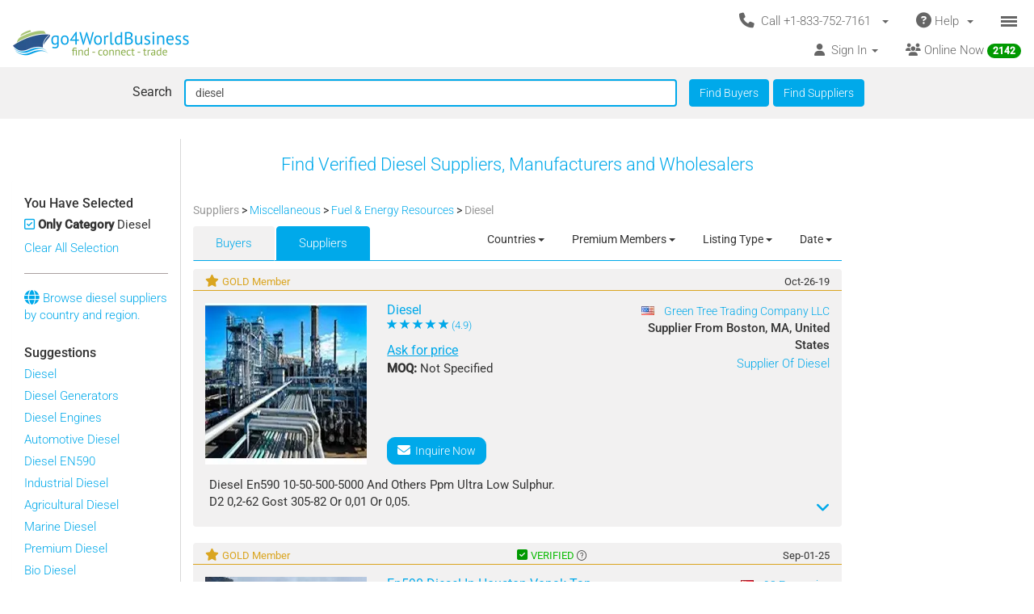

--- FILE ---
content_type: text/html; charset=UTF-8
request_url: https://www.go4worldbusiness.com/suppliers/diesel.html?entityTypeFilter%5B%5D=T
body_size: 1890
content:
<!DOCTYPE html>
<html lang="en">
<head>
    <meta charset="utf-8">
    <meta name="viewport" content="width=device-width, initial-scale=1">
    <title></title>
    <style>
        body {
            font-family: "Arial";
        }
    </style>
    <script type="text/javascript">
    window.awsWafCookieDomainList = ['go4worldbusiness.com'];
    window.gokuProps = {
"key":"AQIDAHjcYu/GjX+QlghicBgQ/7bFaQZ+m5FKCMDnO+vTbNg96AHkpK1ypr8JpOqPNHOHpIRbAAAAfjB8BgkqhkiG9w0BBwagbzBtAgEAMGgGCSqGSIb3DQEHATAeBglghkgBZQMEAS4wEQQMSdyjMKPZKLYXrIaQAgEQgDsc8U8B6MFdlvqY/VSNPUf3HbLd0fkKI+G/3UuxwITXZYyxkIWL3rFcbqrpHhwgOq8Yk1ZKuqGSUsPzpw==",
          "iv":"CgAGHzMm5gAABABG",
          "context":"I/HkuGGebLVrJCD+EXOMSxTTPgIY6ZHrpQBczh6qbeZvVa/UM8lZgh7w6T6PpFx0OW1OF2F/pO+jUNOjYFdCOYXoIvku/[base64]"
};
    </script>
    <script src="https://6916071e1a46.ee864b68.us-east-1.token.awswaf.com/6916071e1a46/c09e716aba0b/354f3348351d/challenge.js"></script>
</head>
<body>
    <div id="challenge-container"></div>
    <script type="text/javascript">
        AwsWafIntegration.saveReferrer();
        AwsWafIntegration.checkForceRefresh().then((forceRefresh) => {
            if (forceRefresh) {
                AwsWafIntegration.forceRefreshToken().then(() => {
                    window.location.reload(true);
                });
            } else {
                AwsWafIntegration.getToken().then(() => {
                    window.location.reload(true);
                });
            }
        });
    </script>
    <noscript>
        <h1>JavaScript is disabled</h1>
        In order to continue, we need to verify that you're not a robot.
        This requires JavaScript. Enable JavaScript and then reload the page.
    </noscript>
</body>
</html>

--- FILE ---
content_type: text/html; charset=UTF-8
request_url: https://www.go4worldbusiness.com/suppliers/diesel.html?entityTypeFilter%5B%5D=T
body_size: 43603
content:
<!DOCTYPE html>
<html lang="en">

<head>
        <link rel="preconnect" href="https://www.googletagmanager.com">
    <link href="https://www.googletagmanager.com/gtag/js?id=GTM-MNB5XCQ" rel="preload" as="script">
    <!-- Google Tag Manager -->
    <!-- Send member Id is user is logged in to Tag Manager. Remeber it has to be set before actual Tag Manager script for page view event -->
        <script>(function (w, d, s, l, i) {
            w[l] = w[l] || []; w[l].push({
                'gtm.start':
                    new Date().getTime(), event: 'gtm.js'
            }); var f = d.getElementsByTagName(s)[0],
                j = d.createElement(s), dl = l != 'dataLayer' ? '&l=' + l : ''; j.async = true; j.src =
                    'https://www.googletagmanager.com/gtm.js?id=' + i + dl; f.parentNode.insertBefore(j, f);
        })(window, document, 'script', 'dataLayer', 'GTM-MNB5XCQ');</script>
    <!-- End Google Tag Manager -->
            <script>
        window.isLoggedIn = false;
    </script>
    <meta property="og:image" content="https://d2oel0jzphnd1z.cloudfront.net/icons/go4wb-200-200.png" />
    <meta charset="utf-8">
    <meta http-equiv="X-UA-Compatible" content="IE=edge">
    <meta name="viewport" content="width=device-width, initial-scale=1.0, maximum-scale=1.0, user-scalable=0" />
        <meta name="wot-verification" content="23f610a103dfacff6da8" />
                            <link rel="canonical" href="https://www.go4worldbusiness.com/suppliers/diesel.html"/>
                    <link rel="next" href="https://www.go4worldbusiness.com/suppliers/diesel.html?pg_suppliers=2"/>
                  <link rel="preconnect" href="https://didwblovvwmoz.cloudfront.net" crossorigin>
    <title>          Diesel Wholesale Suppliers, Manufacturers &amp; Distributors | Bulk Prices &amp; Deals
    </title>
    <meta name="description"
        content="          Buy premium Diesel in bulk from verified wholesale suppliers and manufacturers. Best prices, bulk discounts, trusted deals at go4WorldBusiness.com.
    " />
                    <link rel="icon" type="image/x-icon" href="https://d2oel0jzphnd1z.cloudfront.net/icons/favicon.ico" />
    <link href="https://d2atwlelvoxq35.cloudfront.net/www.go4worldbusiness.com/apple-touch-icon.png?v1.16.84" rel="apple-touch-icon" />
    <link href="https://d2atwlelvoxq35.cloudfront.net/www.go4worldbusiness.com/apple-touch-icon-76x76.png?v1.16.84" rel="apple-touch-icon" sizes="76x76" />
    <link href="https://d2atwlelvoxq35.cloudfront.net/www.go4worldbusiness.com/apple-touch-icon-120x120.png?v1.16.84" rel="apple-touch-icon" sizes="120x120" />
    <link href="https://d2atwlelvoxq35.cloudfront.net/www.go4worldbusiness.com/apple-touch-icon-152x152.png?v1.16.84" rel="apple-touch-icon" sizes="152x152" />
    <link href="https://d2atwlelvoxq35.cloudfront.net/www.go4worldbusiness.com/apple-touch-icon-180x180.png?v1.16.84" rel="apple-touch-icon" sizes="180x180" />
    <link href="https://d2atwlelvoxq35.cloudfront.net/www.go4worldbusiness.com/icon-hires.png?v1.16.84" rel="icon" sizes="192x192" />
    <link href="https://d2atwlelvoxq35.cloudfront.net/www.go4worldbusiness.com/icon-normal.png?v1.16.84" rel="icon" sizes="128x128" />
    
    <link rel="preconnect" href="https://d2atwlelvoxq35.cloudfront.net">
    <style>@font-face{font-display:swap;font-family:Roboto;font-style:normal;font-weight:300;src:url('https://d2atwlelvoxq35.cloudfront.net/common/fonts/roboto-v47-latin-300.woff2') format('woff2')}@font-face{font-display:swap;font-family:Roboto;font-style:normal;font-weight:400;src:url('https://d2atwlelvoxq35.cloudfront.net/common/fonts/roboto-v47-latin-regular.woff2') format('woff2')}@font-face{font-display:swap;font-family:Roboto;font-style:normal;font-weight:500;src:url('https://d2atwlelvoxq35.cloudfront.net/common/fonts/roboto-v47-latin-500.woff2') format('woff2')}</style>
    <link rel="preload" href="https://d2atwlelvoxq35.cloudfront.net/common/css/roboto.css" as="stylesheet" type="text/css" crossorigin>
    <link rel="preload" href="https://d2atwlelvoxq35.cloudfront.net/common/fonts/roboto-v47-latin-300.woff2" as="font" type="font/woff2" crossorigin>
    <link rel="preload" href="https://d2atwlelvoxq35.cloudfront.net/common/fonts/roboto-v47-latin-regular.woff2" as="font" type="font/woff2" crossorigin>
    <link rel="preload" href="https://d2atwlelvoxq35.cloudfront.net/common/fonts/roboto-v47-latin-500.woff2" as="font" type="font/woff2" crossorigin>
    <link rel="preconnect" href="https://www.google-analytics.com">

        <!-- font awesome css -->
          <link rel="stylesheet" type="text/css" media="screen" href="https://d2atwlelvoxq35.cloudfront.net/www.go4worldbusiness.com/css/bca6200.css?v1.16.84" />
    
    <!-- bootstrap yamm css -->
        <link rel="stylesheet" type="text/css" media="screen" href="https://d2atwlelvoxq35.cloudfront.net/www.go4worldbusiness.com/css/2d6bad8.css?v1.16.84" >
    
    <!-- font awesome css -->
        <link rel="stylesheet" type="text/css" media="screen" href="https://d2atwlelvoxq35.cloudfront.net/www.go4worldbusiness.com/css/ad905e5.css?v1.16.84" />
    
    <!-- flag icon css -->
        <link rel="stylesheet" type="text/css" media="screen" href="https://d2atwlelvoxq35.cloudfront.net/www.go4worldbusiness.com/css/385bb99.css?v1.16.84" />
    
        <link rel="stylesheet" type="text/css" media="screen" href="https://d2atwlelvoxq35.cloudfront.net/www.go4worldbusiness.com/css/c45a752.css?v1.16.84">
        
        <!-- search css-->
            <link href="https://d2atwlelvoxq35.cloudfront.net/www.go4worldbusiness.com/css/f83ca40.css?v1.16.84" media="screen" rel="stylesheet" type="text/css">
    
    <!-- Rating Ranking css-->
            <link rel="stylesheet" type="text/css" media="screen" href="https://d2atwlelvoxq35.cloudfront.net/www.go4worldbusiness.com/css/72715af.css?v1.16.84"/>
    
        </head>

<body>
                                    
            <nav role="navigation" class="navbar navbar-default" style="margin-bottom: 5px;">
  <div class="container-fluid mnopadding">
    <div class="navbar-header navbar-right yamm pull-right header-top-row hidden-xs">
      <!-- If user has US IP, show US phone number on top else show India phone number on top -->

<ul class="nav pull-left" style="width: 100%;">
    <li class="dropdown pull-right">
         <a href="#" data-toggle="dropdown" class="dropdown-toggle" type="button" style="margin-right: 0px; padding-right: 5px;">
			<span class="icon-bars-button">
                <span class="icon-bar"></span>
                <span class="icon-bar"></span>
                <span class="icon-bar"></span>
            </span>
		</a>

		<ul class="dropdown-menu call-us-dropdown-menu" id="id_hamburger-dropdown-menu" style="top:auto;width:min-content;margin-right:10px;margin-left:10px" >
            <li role="presentation"> <a role="menuitem" href="#"> <h5 align=center style="padding:none;" ><i class="fas fa-ship"></i>&nbsp;For Suppliers</h5></a></li>
            <li class="divider"></li>
            <li role="presentation"> <a role="menuitem" href="/list/latest/buyleads" ><i class="fas fa-ship"></i> All Latest Buy Requirements</a> </li>
            <li role="presentation"> <a role="menuitem" href="/member/new" ><i class="fas fa-heart"></i> Join Absolutely FREE. </a> </li>
            <li role="presentation"> <a role="menuitem" href="/member/displayproducts" ><i class="fas fa-tags"></i> Display Your Products</a> </li>
            <li role="presentation"> <a role="menuitem" href="/member/becomepremium" ><i class="far fa-thumbs-up"></i> Become Premium Member</a> </li>
            <li role="presentation"> <a role="menuitem" href="/pricing" ><i class="far fa-dollar-sign"></i>&nbsp;&nbsp;&nbsp;Premium Member Pricing</a> </li>
			<li role="presentation"> <a role="menuitem" href="/import-export-communities" target="_blank"><i class="fas fa-newspaper"></i> &nbsp; Import Export Communities</a></li>
            <li role="presentation"> <a role="menuitem" href="/goldplus/get-your-business-website" style="color: #00A9EA;"><i class="fas fa-store"></i>&nbsp;Get Your Own Export/Import Website</a> </li>
            <li role="presentation"> <a role="menuitem" href="/our/blog" target="_blank"><i class="fas fa-globe"></i>&nbsp;&nbsp;Trading Resources</a> </li>
            <li role="presentation"> <a role="menuitem" href="/learning-school/"><i class="fas fa-university"></i> Learning School</a></li>
            <li class="presentation">&nbsp;</li>
            <li role="presentation"> <a role="menuitem" href="#"> <h5 align=center style="padding:none;" ><i class="fas fa-shopping-cart"></i>&nbsp;For Buyers</h5></a></li>
            <li class="divider"></li>
            <li role="presentation" > <a role="menuitem" tabindex="-1" href="/buyer-dashboard/"> <i class="fas fa-desktop" aria-hidden="true"></i> Buyer Dashboard </a>
            </li>
            <li role="presentation"> <a role="menuitem" href="/buylead/new" ><i class="fas fa-shopping-cart"></i> Get Quotes From Suppliers</a> </li>
            <li role="presentation"> <a role="menuitem" href="/buylead/new" ><i class="fas fa-envelope"></i> Post Your Buy Requirement</a> </li>
			<li role="presentation"> <a role="menuitem" href="/import-export-communities" target="_blank"><i class="fas fa-newspaper"></i> &nbsp; Import Export Communities</a></li>
            <li role="presentation"> <a role="menuitem" href="/our/blog" target="_blank"><i class="fas fa-globe"></i> Trading Resources</a> </li>
            <li role="presentation"> <a role="menuitem" href="/learning-school/"><i class="fas fa-university"></i> Learning School</a></li>
		</ul>
	</li>
    <li class="dropdown pull-right hidden-xs">
		<a href="#" data-toggle="dropdown" class="dropdown-toggle">
			<span class="hidden-xs">
				<i class="fas fa-question-circle fa-lg"></i>&nbsp;Help&nbsp;
				<b class="caret"></b>&nbsp;
			</span>

			<span class="visible-xs">
				<i class="fas fa-question-circle fa-lg"></i>
			</span>
		</a>
		<ul class="dropdown-menu">
			<li>
				<a href="/support">
					<i class="fas fa-question-circle"></i>&nbsp;Contact Customer Support</a>
			</li>
			<li>
				<a href="/feedback">
					<i class="fas fa-comment"></i>&nbsp;Your Feedback</a>
			</li>
			<li>
				<a href="/password">
					<i class="fas fa-unlock"></i>&nbsp;
											Forgot Password
									</a>
			</li>
			<li>
				<a href="https://www.go4worldbusiness.com/answers" target="_blank">
					<i class="fas fa-question"></i>&nbsp;
																														                    go4WorldBusiness Q&A
				</a>
			</li>
			<li>
				<a href="/koreawebsite" target="_blank">
					<i class="fas fa-flag"></i>&nbsp;
																														                Korean: 한국 고객을 위한
				</a>
			</li>
		</ul>
	</li>
	<li class="dropdown pull-right">
		<a href="#" data-toggle="dropdown" class="dropdown-toggle">
			<span class="hidden-xs">
				<i class="fas fa-phone fa-lg"></i>&nbsp;
				Call +1-833-752-7161
				&nbsp;
				<b class="caret"></b>&nbsp;
			</span>

			<span class="visible-xs">
				<i class="fas fa-phone fa-regular"></i>
			</span>
		</a>
		<ul class="dropdown-menu call-us-dropdown-menu" style="width:min-content;margin-right:10px;margin-left:10px" >
			<li>
				<div class="yamm-content">
					<div class="row">
						<div class="col-xs-12 col-sm-6 call-us-inner-div">
							<h3>Call Us</h3>
							<div class="col-xs-12 nopadding">
								<span>
									<b>USA</b> 
																	</span><br>
								<a href="tel:+1-833-752-7161" style="color: #009900; text-decoration: none; font-weight: 500; font-size: 110%;">
									+1-833-752-7161
								</a>
								(Toll Free)
								<br>
																	<a href="tel:+1-646-912-8384" style="color: #009900; text-decoration: none; font-weight: 500; font-size: 110%;">
										+1-646-912-8384
									</a><br>
								
																								<span>(Hours:
									8:00 am to 5:00 pm EST)</span><br>
																<br><br>
								<span>
									<b>INDIA</b>
																	</span><br>
								<a href="tel:1-800-114-649" style="color: #009900; text-decoration: none; font-weight: 500; font-size: 110%;">
									1-800-114-649
								</a>
																<br>
																	<a href="tel:+91-11-41507600" style="color: #009900; text-decoration: none; font-weight: 500; font-size: 110%;">
										+91-11-41507600
									</a><br>
																									<a href="tel:+91-89298-00770" style="color: #009900; text-decoration: none; font-weight: 500; font-size: 110%;">
										+91-89298-00770
									</a><br>
																								<span>(Hours:
									10:00 am to 6:00 pm IST)</span><br>
																	<a href="/feedback">
										<span class="u lightblue">Email Us</span>
									</a>
																<br>
							</div>
														<div class="col-xs-12 nopadding mar-top-10">
								<a href="/callus" style="font-size: 120%">
										Numbers For Other Locations
								</a>
							</div>
						</div>
						<div class="col-xs-12 col-sm-6 visible-xs mobile-help">
							<h3>Need some help?</h3>
							<div class="col-xs-12 nopadding">
								<a href="/support">
									<i class="fas fa-question-circle"></i>&nbsp;Contact Customer Support</a>
								<a href="/feedback">
									<i class="fas fa-comment"></i>&nbsp;Your Feedback</a>
								<a href="/password">
									<i class="fas fa-unlock"></i>&nbsp;
																			Forgot Password
																	</a>
								<a href="https://www.go4worldbusiness.com/answers" target="_blank">
									<i class="fas fa-question"></i>&nbsp;&nbsp;&nbsp;go4WorldBusiness Q&A</a>
								<a href="/koreawebsite" target="_blank">
									<i class="fas fa-flag"></i>&nbsp;
																																																		                                Korean: 한국 고객을 위한
								</a>
							</div>
						</div>
					</div>
				</div>
			</li>
		</ul>
	</li>
</ul>
    </div>
    <a class="navbar-brand" id="site-navbar-brand" href="/" style="position:absolute;">
      <picture>
        <source srcset="https://d2oel0jzphnd1z.cloudfront.net/icons/g4wb218x32.webp" type="image/webp">
        <img src="https://d2oel0jzphnd1z.cloudfront.net/icons/g4wb218x32.jpg" alt="go4WorldBusiness.com logo" id="site-logo">
      </picture>
    </a>

        <div class="navbar-header navbar-right pull-right visible-xs yamm" style="margin-right: 0px;">
            <!-- If user has US IP, show US phone number on top else show India phone number on top -->

<ul class="nav pull-left" style="width: auto;">
    <li class="dropdown pull-right">
         <a href="#" data-toggle="dropdown" class="dropdown-toggle" type="button" style="margin-right: 0px; padding-right: 5px;">
			<span class="icon-bars-button">
                <span class="icon-bar"></span>
                <span class="icon-bar"></span>
                <span class="icon-bar"></span>
            </span>
		</a>

		<ul class="dropdown-menu call-us-dropdown-menu" id="id_hamburger-dropdown-menu" style="top:auto;width:min-content;margin-right:10px;margin-left:10px" >
            <li role="presentation"> <a role="menuitem" href="#"> <h5 align=center style="padding:none;" ><i class="fas fa-ship"></i>&nbsp;For Suppliers</h5></a></li>
            <li class="divider"></li>
            <li role="presentation"> <a role="menuitem" href="/list/latest/buyleads" ><i class="fas fa-ship"></i> All Latest Buy Requirements</a> </li>
            <li role="presentation"> <a role="menuitem" href="/member/new" ><i class="fas fa-heart"></i> Join Absolutely FREE. </a> </li>
            <li role="presentation"> <a role="menuitem" href="/member/displayproducts" ><i class="fas fa-tags"></i> Display Your Products</a> </li>
            <li role="presentation"> <a role="menuitem" href="/member/becomepremium" ><i class="far fa-thumbs-up"></i> Become Premium Member</a> </li>
            <li role="presentation"> <a role="menuitem" href="/pricing" ><i class="far fa-dollar-sign"></i>&nbsp;&nbsp;&nbsp;Premium Member Pricing</a> </li>
			<li role="presentation"> <a role="menuitem" href="/import-export-communities" target="_blank"><i class="fas fa-newspaper"></i> &nbsp; Import Export Communities</a></li>
            <li role="presentation"> <a role="menuitem" href="/goldplus/get-your-business-website" style="color: #00A9EA;"><i class="fas fa-store"></i>&nbsp;Get Your Own Export/Import Website</a> </li>
            <li role="presentation"> <a role="menuitem" href="/our/blog" target="_blank"><i class="fas fa-globe"></i>&nbsp;&nbsp;Trading Resources</a> </li>
            <li role="presentation"> <a role="menuitem" href="/learning-school/"><i class="fas fa-university"></i> Learning School</a></li>
            <li class="presentation">&nbsp;</li>
            <li role="presentation"> <a role="menuitem" href="#"> <h5 align=center style="padding:none;" ><i class="fas fa-shopping-cart"></i>&nbsp;For Buyers</h5></a></li>
            <li class="divider"></li>
            <li role="presentation" > <a role="menuitem" tabindex="-1" href="/buyer-dashboard/"> <i class="fas fa-desktop" aria-hidden="true"></i> Buyer Dashboard </a>
            </li>
            <li role="presentation"> <a role="menuitem" href="/buylead/new" ><i class="fas fa-shopping-cart"></i> Get Quotes From Suppliers</a> </li>
            <li role="presentation"> <a role="menuitem" href="/buylead/new" ><i class="fas fa-envelope"></i> Post Your Buy Requirement</a> </li>
			<li role="presentation"> <a role="menuitem" href="/import-export-communities" target="_blank"><i class="fas fa-newspaper"></i> &nbsp; Import Export Communities</a></li>
            <li role="presentation"> <a role="menuitem" href="/our/blog" target="_blank"><i class="fas fa-globe"></i> Trading Resources</a> </li>
            <li role="presentation"> <a role="menuitem" href="/learning-school/"><i class="fas fa-university"></i> Learning School</a></li>
		</ul>
	</li>
    <li class="dropdown pull-right hidden-xs">
		<a href="#" data-toggle="dropdown" class="dropdown-toggle">
			<span class="hidden-xs">
				<i class="fas fa-question-circle fa-lg"></i>&nbsp;Help&nbsp;
				<b class="caret"></b>&nbsp;
			</span>

			<span class="visible-xs">
				<i class="fas fa-question-circle fa-lg"></i>
			</span>
		</a>
		<ul class="dropdown-menu">
			<li>
				<a href="/support">
					<i class="fas fa-question-circle"></i>&nbsp;Contact Customer Support</a>
			</li>
			<li>
				<a href="/feedback">
					<i class="fas fa-comment"></i>&nbsp;Your Feedback</a>
			</li>
			<li>
				<a href="/password">
					<i class="fas fa-unlock"></i>&nbsp;
											Forgot Password
									</a>
			</li>
			<li>
				<a href="https://www.go4worldbusiness.com/answers" target="_blank">
					<i class="fas fa-question"></i>&nbsp;
																														                    go4WorldBusiness Q&A
				</a>
			</li>
			<li>
				<a href="/koreawebsite" target="_blank">
					<i class="fas fa-flag"></i>&nbsp;
																														                Korean: 한국 고객을 위한
				</a>
			</li>
		</ul>
	</li>
	<li class="dropdown pull-right">
		<a href="#" data-toggle="dropdown" class="dropdown-toggle">
			<span class="hidden-xs">
				<i class="fas fa-phone fa-lg"></i>&nbsp;
				Call +1-833-752-7161
				&nbsp;
				<b class="caret"></b>&nbsp;
			</span>

			<span class="visible-xs">
				<i class="fas fa-phone fa-regular"></i>
			</span>
		</a>
		<ul class="dropdown-menu call-us-dropdown-menu" style="width:min-content;margin-right:10px;margin-left:10px" >
			<li>
				<div class="yamm-content">
					<div class="row">
						<div class="col-xs-12 col-sm-6 call-us-inner-div">
							<h3>Call Us</h3>
							<div class="col-xs-12 nopadding">
								<span>
									<b>USA</b> 
																	</span><br>
								<a href="tel:+1-833-752-7161" style="color: #009900; text-decoration: none; font-weight: 500; font-size: 110%;">
									+1-833-752-7161
								</a>
								(Toll Free)
								<br>
																	<a href="tel:+1-646-912-8384" style="color: #009900; text-decoration: none; font-weight: 500; font-size: 110%;">
										+1-646-912-8384
									</a><br>
								
																								<span>(Hours:
									8:00 am to 5:00 pm EST)</span><br>
																<br><br>
								<span>
									<b>INDIA</b>
																	</span><br>
								<a href="tel:1-800-114-649" style="color: #009900; text-decoration: none; font-weight: 500; font-size: 110%;">
									1-800-114-649
								</a>
																<br>
																	<a href="tel:+91-11-41507600" style="color: #009900; text-decoration: none; font-weight: 500; font-size: 110%;">
										+91-11-41507600
									</a><br>
																									<a href="tel:+91-89298-00770" style="color: #009900; text-decoration: none; font-weight: 500; font-size: 110%;">
										+91-89298-00770
									</a><br>
																								<span>(Hours:
									10:00 am to 6:00 pm IST)</span><br>
																	<a href="/feedback">
										<span class="u lightblue">Email Us</span>
									</a>
																<br>
							</div>
														<div class="col-xs-12 nopadding mar-top-10">
								<a href="/callus" style="font-size: 120%">
										Numbers For Other Locations
								</a>
							</div>
						</div>
						<div class="col-xs-12 col-sm-6 visible-xs mobile-help">
							<h3>Need some help?</h3>
							<div class="col-xs-12 nopadding">
								<a href="/support">
									<i class="fas fa-question-circle"></i>&nbsp;Contact Customer Support</a>
								<a href="/feedback">
									<i class="fas fa-comment"></i>&nbsp;Your Feedback</a>
								<a href="/password">
									<i class="fas fa-unlock"></i>&nbsp;
																			Forgot Password
																	</a>
								<a href="https://www.go4worldbusiness.com/answers" target="_blank">
									<i class="fas fa-question"></i>&nbsp;&nbsp;&nbsp;go4WorldBusiness Q&A</a>
								<a href="/koreawebsite" target="_blank">
									<i class="fas fa-flag"></i>&nbsp;
																																																		                                Korean: 한국 고객을 위한
								</a>
							</div>
						</div>
					</div>
				</div>
			</li>
		</ul>
	</li>
</ul>

    </div>

    <div class="visible-xs-block clearfix"></div>

    <div style="margin-left: 0px; width: 100%; overflow-y: visible;">
      <ul class="nav navbar-nav navbar-right">
                <li class="dropdown pull-right hidden-xs">
          <a href="/chat/?online_msg=1" target="go4ChatApp" class="mar-top-1 mpadd-top-1 dmar-top-10 dpad-top-5"
    onclick="if(typeof openOrFocusChatApp !== typeof undefined) openOrFocusChatApp();"
    title="Click here to chat with online members">
    <span>
                <span class="hidden-xs">
            <i class="fas fa-users" aria-hidden="true"></i>
            Online Now
            <span class="badge">
                <span class="online-users-count">2142</span>
            </span>
        </span>
                <span class="visible-xs">
            <i class="fas fa-users prompt"></i>
            Online Now
            <span class="badge">
                <span class="online-users-count">2142</span>
            </span>
        </span>
    </span>
</a>
        </li>
                        <li class="dropdown pull-left hidden-xs">
          <!-- HERE IS THE SIGNIN DROPDOWN -->
<a href="#" data-toggle="dropdown"
  class="mmar-top-1 mpadd-top-1 dmar-top-10 dpad-top-5">
    <span class="hidden-xs">
    <i class="fas fa-user"></i>&nbsp;
        Sign In
    <span class="badge hidden-xs inquiries-and-favorite-count"       style="display:none" >
          </span>
        <b class="caret"></b>&nbsp;
  </span>

    <span class="visible-xs ">
        <i class="fas fa-user"></i>&nbsp;
    Sign In
    <span class="badge inquiries-and-favorite-count " Ï
      style="display:none" >
          </span>
      </span>
</a>

<ul class="dropdown-menu sign-in-dropdown ">
  <li role="presentation">
    <a role="menuitem" tabindex="-1"       href="/login" >
      <i class="fas fa-sign-in "></i>&nbsp; Sign In
          </a>
  </li>

  
  
  <li role="presentation" >
          <a role="menuitem" tabindex="-1" href="/member/new">
        <i class="fas fa-edit"></i>
        &nbsp; Not a Member? Free Signup
      </a>
      </li>

  <li role="presentation"  class="disabled" >
    <a role="menuitem" tabindex="-1" id="sign-out"
      href="#" target="_self">
      <i class="fas fa-sign-out"></i>
      &nbsp; Sign Out
    </a>
  </li>

  

  <li class="divider"></li>
  
      <li role="presentation">
    <a role="menuitem" tabindex="-1" href="/chat/" target="go4ChatApp">
      <i class="fas fa-comments" aria-hidden="true"></i>
      &nbsp; Chat With Online Members
    </a>
  </li>
  
  
  <li role="presentation">
    <a role="menuitem" tabindex="-1" href="/learning-school/">
      <i class="fas fa-university" aria-hidden="true"></i>
      &nbsp; Learning School
    </a>
  </li>

  <li role="presentation">
    <a role="menuitem" tabindex="-1" href="https://www.go4worldbusiness.com/answers" target="_blank">
      <i class="fas fa-question" aria-hidden="true"></i>
      &nbsp;&nbsp;&nbsp; go4WorldBusiness Q&A
    </a>
  </li>

  <li class="divider"></li>

  <li role="presentation">
    <a role="menuitem" tabindex="-1" href="/member/becomepremium">
      <i class="far fa-thumbs-up"></i>
      &nbsp; Become a Premium Member
    </a>
  </li>

  <li role="presentation">
            <a role="menuitem" tabindex="-1" href="/pricing">
                    <i class="fas fa-sync"></i>
          &nbsp; Renew/Upgrade Membership
        </a>
  </li>

  <li role="presentation">
    <a role="menuitem" tabindex="-1" href="/pricing">
      <i class="far fa-dollar-sign"></i>
      &nbsp; Premium Member Pricing
    </a>
  </li>

  <li class="divider"></li>

      <li role="presentation">
      <a role="menuitem" tabindex="-1" href="/chat/" target="go4ChatApp">
        <i class="fas fa-envelope" aria-hidden="true"></i>
        &nbsp; Invites
      </a>
    </li>
  
  <li role="presentation">
    <a role="menuitem" tabindex="-1" href="/inquiries/manager">
      <i class="fa fa-store"></i> 
      &nbsp;Matching Buy Leads
    </a>
  </li>

  <li role="presentation">
    <a role="menuitem" tabindex="-1" href="/favorites">
      <i class="fal fa-heart"></i>
      &nbsp; Favorites
      <span class="badge favorite-count"> 0 </span>
    </a>
  </li>

  <li role="presentation">
    <a role="menuitem" tabindex="-1" href="/member/console/edit/manageproducts">
      <i class="fas fa-tags"></i>
      &nbsp; Add Your Products
    </a>
  </li>

  <li role="presentation">
    <a role="menuitem" tabindex="-1" href="/buylead/new">
      <i class="fas fa-cart-plus"></i>
      &nbsp; Post Buy Lead
    </a>
  </li>

  <li class="divider"></li>

  <li role="presentation">
    <a role="menuitem" tabindex="-1" href="/password">
      <i class="fas fa-lock"></i>
      &nbsp;
            Forgot Your Password
          </a>
  </li>
</ul>        </li>
      </ul>
    </div>
        <div class="navbar-header navbar-right pull-right visible-xs" style="margin-right: 0px; width: 100%;">
      <ul class="nav pull-left" style="width: 100%;">
                <li class="dropdown pull-right online-now-list-item">
          <a href="/chat/?online_msg=1" target="go4ChatApp" class="mar-top-1 mpadd-top-1 dmar-top-10 dpad-top-5"
    onclick="if(typeof openOrFocusChatApp !== typeof undefined) openOrFocusChatApp();"
    title="Click here to chat with online members">
    <span>
                <span class="hidden-xs">
            <i class="fas fa-users" aria-hidden="true"></i>
            Online Now
            <span class="badge">
                <span class="online-users-count">2142</span>
            </span>
        </span>
                <span class="visible-xs">
            <i class="fas fa-users prompt"></i>
            Online Now
            <span class="badge">
                <span class="online-users-count">2142</span>
            </span>
        </span>
    </span>
</a>
        </li>
                <li class="dropdown pull-right visible-xs" style="position: static;">
          <!-- HERE IS THE SIGNIN DROPDOWN -->
<a href="#" data-toggle="dropdown"
  class="mmar-top-1 mpadd-top-1 dmar-top-10 dpad-top-5">
    <span class="hidden-xs">
    <i class="fas fa-user"></i>&nbsp;
        Sign In
    <span class="badge hidden-xs inquiries-and-favorite-count"       style="display:none" >
          </span>
        <b class="caret"></b>&nbsp;
  </span>

    <span class="visible-xs ">
        <i class="fas fa-user"></i>&nbsp;
    Sign In
    <span class="badge inquiries-and-favorite-count " Ï
      style="display:none" >
          </span>
      </span>
</a>

<ul class="dropdown-menu sign-in-dropdown ">
  <li role="presentation">
    <a role="menuitem" tabindex="-1"       href="/login" >
      <i class="fas fa-sign-in "></i>&nbsp; Sign In
          </a>
  </li>

  
  
  <li role="presentation" >
          <a role="menuitem" tabindex="-1" href="/member/new">
        <i class="fas fa-edit"></i>
        &nbsp; Not a Member? Free Signup
      </a>
      </li>

  <li role="presentation"  class="disabled" >
    <a role="menuitem" tabindex="-1" id="sign-out"
      href="#" target="_self">
      <i class="fas fa-sign-out"></i>
      &nbsp; Sign Out
    </a>
  </li>

  

  <li class="divider"></li>
  
      <li role="presentation">
    <a role="menuitem" tabindex="-1" href="/chat/" target="go4ChatApp">
      <i class="fas fa-comments" aria-hidden="true"></i>
      &nbsp; Chat With Online Members
    </a>
  </li>
  
  
  <li role="presentation">
    <a role="menuitem" tabindex="-1" href="/learning-school/">
      <i class="fas fa-university" aria-hidden="true"></i>
      &nbsp; Learning School
    </a>
  </li>

  <li role="presentation">
    <a role="menuitem" tabindex="-1" href="https://www.go4worldbusiness.com/answers" target="_blank">
      <i class="fas fa-question" aria-hidden="true"></i>
      &nbsp;&nbsp;&nbsp; go4WorldBusiness Q&A
    </a>
  </li>

  <li class="divider"></li>

  <li role="presentation">
    <a role="menuitem" tabindex="-1" href="/member/becomepremium">
      <i class="far fa-thumbs-up"></i>
      &nbsp; Become a Premium Member
    </a>
  </li>

  <li role="presentation">
            <a role="menuitem" tabindex="-1" href="/pricing">
                    <i class="fas fa-sync"></i>
          &nbsp; Renew/Upgrade Membership
        </a>
  </li>

  <li role="presentation">
    <a role="menuitem" tabindex="-1" href="/pricing">
      <i class="far fa-dollar-sign"></i>
      &nbsp; Premium Member Pricing
    </a>
  </li>

  <li class="divider"></li>

      <li role="presentation">
      <a role="menuitem" tabindex="-1" href="/chat/" target="go4ChatApp">
        <i class="fas fa-envelope" aria-hidden="true"></i>
        &nbsp; Invites
      </a>
    </li>
  
  <li role="presentation">
    <a role="menuitem" tabindex="-1" href="/inquiries/manager">
      <i class="fa fa-store"></i> 
      &nbsp;Matching Buy Leads
    </a>
  </li>

  <li role="presentation">
    <a role="menuitem" tabindex="-1" href="/favorites">
      <i class="fal fa-heart"></i>
      &nbsp; Favorites
      <span class="badge favorite-count"> 0 </span>
    </a>
  </li>

  <li role="presentation">
    <a role="menuitem" tabindex="-1" href="/member/console/edit/manageproducts">
      <i class="fas fa-tags"></i>
      &nbsp; Add Your Products
    </a>
  </li>

  <li role="presentation">
    <a role="menuitem" tabindex="-1" href="/buylead/new">
      <i class="fas fa-cart-plus"></i>
      &nbsp; Post Buy Lead
    </a>
  </li>

  <li class="divider"></li>

  <li role="presentation">
    <a role="menuitem" tabindex="-1" href="/password">
      <i class="fas fa-lock"></i>
      &nbsp;
            Forgot Your Password
          </a>
  </li>
</ul>        </li>
      </ul>
    </div>
          </div>
</nav>

<div class="col-xs-12 nopadding search-bar">

    <!-- start search box -->
  <div class="search-box mnopadding ">
    <form method="get" action="/find" name="frmsearch" id="frmsearch">
      <input type="hidden" id="formRedirect" value="/find" />
                  <div
        class="hidden-xs xs-padd-lr-6 col-xs-3 col-sm-2 col-md-2 col-lg-1 col-lg-offset-1 search-label dtext-right dnopadding dmar-top-20">
        <label>Search</label>
      </div>

      <div
        class="xs-padd-lr-5 col-xs-12 col-sm-6 col-md-6 col-lg-6 dmar-bot-15 dmar-top-15 mmar-bot-15 mmar-top-15 continent-list-main">
        <div class="mcol-12">
          <input class="form-control search-textbox" aria-label="Text input with segmented button dropdown"
            name="searchText" type="text" value="diesel" placeholder="Find Worldwide Buyers, Suppliers and Products">
        </div>
      </div>

      <div
        class="xs-padd-lr-5 col-xs-12 col-sm-4 col-md-3 col-lg-3 dmar-bot-15 dmar-top-15 mmar-bot-15 mmar-top-15 dnopadding find-button-main">
        <button type="submit"
          class="btn btn-default site-btn mcol-49  dfloat-left mfloat-left dmar-right-5 mmar-right-2 tbtn-padd Buyers-btn"
          id="FindBuyers" name="FindBuyers">
          Find Buyers
        </button>
        <button type="submit"
          class="btn btn-default site-btn mcol-49  dfloat-left mfloat-left dmar-right-5 tbtn-padd Suppliers-btn"
          id="FindSuppliers" name="FindSuppliers">
          Find Suppliers
        </button>
      </div>
    </form>
  </div>
  <!-- end search box -->
  </div>
<div class="use-chat-indicator">
  <div class="chat-indicator-bottom-right">
    Please click here to check who's online and chat with them.<br />
    <div class="chat-arrow animated bounce">
      <i class="fas fa-arrow-down fa-4x" aria-hidden="true" style="color: #fff"></i>
    </div>
    <div class="chat-arrow-minimized animated bounce">
      <i class="fas fa-arrow-down fa-4x" aria-hidden="true" style="color: #fff"></i>
    </div>
  </div>
</div>
    
    <div class='hidden' id="urlToReviewInquiry" data-url="/inquiry/review-request"></div>
    <div class="loading_overlay">
        <div id="loading_background"></div>
        <img data-src="https://d2oel0jzphnd1z.cloudfront.net/loader/go4WBLoaderComp.gif" id="loading_image"
            class="lazyload" />
    </div>
    
                <input type="hidden" id="login-url" name="loginUrl" value="/login_redirect?target_uri=https%3A//www.go4worldbusiness.com/suppliers/diesel.html%3FentityTypeFilter%255B%255D%3DT">
    
        <input type="hidden" id="form-pre-submit-path" value="/form/pre-submit.ajax">
    <input type="hidden" id="social-signup-path" value="/signup/social">
    <input type="hidden" id="signup-with-email-path" value="/email-signup/form">
    <input type="hidden" id="category-selection-save-path"
        value="/signup/ajax/category-selection">
    <input type="hidden" id="category-search-path" value="/signup/ajax/category-search" />
    <input type="hidden" id="store-post-login-redirect-path" value="/signup/store-post-login-redirect" />
    <input type="hidden" id="success-post-login-redirect-path" value="/signup/post-login-redirect" />

    <div class="modal fade signup-category-modal" id="signup-category-modal" tabindex="-1">
        <div class="modal-content"></div>
    </div>

    
            <noscript>
        <div class="home-flash-message error">
            <p class="text-danger">You need to enable Javascript in your browser to use most features on our website.
            </p>
        </div>

                <iframe src="/js-disabled-logger?page=/suppliers/diesel.html"
            style="display:none;width:0;height:0;border:0;"></iframe>
    </noscript>

        <!-- array for verify only filter dropdown -->
    
    <!-- array for Product or companies filter dropdown -->
                
    
            
                                                                                                                                    
                                                                                                                                                                                                                                                                                                                                                                                                                        
                                                                                                                
    
        <div class="container-fluid xs-padd-lr-5 body-container">

        <!-- left Panel - suggest searches and applied filter -->
        <div class="col-xs-12 nopadding mar-top-15">
            <div class="col-xs-12 col-sm-3 col-md-2 dmar-top-60 nopadding hidden-xs leftCategory">
                <div class="panel  left_panel">
                    <div class="panel-body">
                                                    <h5 class="subtitle hidden-xs">You Have Selected
                            </h5>
                            <ul class="list-unstyled mar-top-10">

                                                                    <li>
                                        <a href=        "/suppliers/worldwide/diesel.html?entityTypeFilter%5B%5D=T&amp;pg_buyers=1&amp;pg_suppliers=1&amp;matchToCatgListOnly=0"
    >
                                            <i class="far fa-check-square"></i>
                                        </a>
                                        <b>Only Category </b>
                                        Diesel
                                    </li>
                                

                                
                                
                                                                    
                                                                    
                                                                                                                                                                        
                                                                                                                                                                        
                                
                            </ul>
                            <a href=/find?searchText=diesel&amp;BuyersOrSuppliers=suppliers&amp;_format=html>
                                Clear All Selection
                            </a>
                                                <div class="hidden-xs">
                            <hr>
                        </div>
                                                    <div class="buyerSupplierLinksToBeSwitched">
                                                                    <a href="/browse/suppliers/all/diesel.html"
                                    >
                                        <i class="fas fa-globe fa-lg"></i>
                                        <span class=""> Browse diesel suppliers by country and region. </span>
                                    </a>
                                                            </div>
                                                <br/>
                                                    <h5 class="subtitle hidden-xs">
                                Suggestions
                            </h5>

                            <!-- Total Categories = 54 -->
                            
                            <div class="buyerSupplierLinksToBeSwitched">
                                <ul class="list-unstyled mar-top-10">
                                                                            <li>

                                                                                                                                                                                                                                                                                                                                                                                                                    <a href="/suppliers/diesel.html">
                                                Diesel                                                          
                                            </a>
                                        </li>
                                                                            <li>

                                                                                                                                                                                                                                                                                                                                                                                                                    <a href="/suppliers/diesel-generators.html">
                                                Diesel Generators                                               
                                            </a>
                                        </li>
                                                                            <li>

                                                                                                                                                                                                                                                                                                                                                                                                                    <a href="/suppliers/diesel-engines.html">
                                                Diesel Engines                                                  
                                            </a>
                                        </li>
                                                                            <li>

                                                                                                                                                                                                                                                                                                                                                                                                                    <a href="/suppliers/automotive-diesel.html">
                                                Automotive Diesel                                               
                                            </a>
                                        </li>
                                                                            <li>

                                                                                                                                                                                                                                                                                                                                                                                                                    <a href="/suppliers/diesel-en590.html">
                                                Diesel EN590                                                    
                                            </a>
                                        </li>
                                                                            <li>

                                                                                                                                                                                                                                                                                                                                                                                                                    <a href="/suppliers/industrial-diesel.html">
                                                Industrial Diesel                                               
                                            </a>
                                        </li>
                                                                            <li>

                                                                                                                                                                                                                                                                                                                                                                                                                    <a href="/suppliers/agricultural-diesel.html">
                                                Agricultural Diesel                                             
                                            </a>
                                        </li>
                                                                            <li>

                                                                                                                                                                                                                                                                                                                                                                                                                    <a href="/suppliers/marine-diesel.html">
                                                Marine Diesel                                                   
                                            </a>
                                        </li>
                                                                            <li>

                                                                                                                                                                                                                                                                                                                                                                                                                    <a href="/suppliers/premium-diesel.html">
                                                Premium Diesel                                                  
                                            </a>
                                        </li>
                                                                            <li>

                                                                                                                                                                                                                                                                                                                                                                                                                    <a href="/suppliers/bio-diesel.html">
                                                Bio Diesel                                                      
                                            </a>
                                        </li>
                                                                    </ul>
                            </div>
                        
                                                    <h5 class="subtitle">Related Products</h5>
                            <div class="relatedProducts">
                                <ul class="list-unstyled mar-top-10" id="relatedProductsList"
                                    data-num-items="20">
                                                                            <li >
                                                                                                                                                                                    <a href="/find?searchText=petroleum&amp;FindSuppliers=">Petroleum</a>
                                        </li>
                                                                            <li >
                                                                                                                                                                                    <a href="/find?searchText=petroleum-products&amp;FindSuppliers="> Petroleum Products</a>
                                        </li>
                                                                            <li >
                                                                                                                                                                                    <a href="/find?searchText=petroluem-products&amp;FindSuppliers="> Petroluem Products</a>
                                        </li>
                                                                            <li >
                                                                                                                                                                                    <a href="/find?searchText=crude-oil&amp;FindSuppliers="> Crude Oil</a>
                                        </li>
                                                                            <li >
                                                                                                                                                                                    <a href="/find?searchText=crude-oils&amp;FindSuppliers="> Crude Oils</a>
                                        </li>
                                                                            <li >
                                                                                                                                                                                    <a href="/find?searchText=blco&amp;FindSuppliers="> Blco</a>
                                        </li>
                                                                            <li >
                                                                                                                                                                                    <a href="/find?searchText=biodiesel&amp;FindSuppliers="> Biodiesel</a>
                                        </li>
                                                                            <li >
                                                                                                                                                                                    <a href="/find?searchText=diesel&amp;FindSuppliers="> Diesel</a>
                                        </li>
                                                                            <li >
                                                                                                                                                                                    <a href="/find?searchText=fuel&amp;FindSuppliers="> Fuel</a>
                                        </li>
                                                                            <li >
                                                                                                                                                                                    <a href="/find?searchText=fuel-oil&amp;FindSuppliers="> Fuel Oil</a>
                                        </li>
                                                                            <li >
                                                                                                                                                                                    <a href="/find?searchText=fuels&amp;FindSuppliers="> Fuels</a>
                                        </li>
                                                                            <li >
                                                                                                                                                                                    <a href="/find?searchText=jet-fuel&amp;FindSuppliers="> Jet Fuel</a>
                                        </li>
                                                                            <li >
                                                                                                                                                                                    <a href="/find?searchText=d2&amp;FindSuppliers="> D2</a>
                                        </li>
                                                                            <li >
                                                                                                                                                                                    <a href="/find?searchText=petcoke&amp;FindSuppliers="> Petcoke</a>
                                        </li>
                                                                            <li >
                                                                                                                                                                                    <a href="/find?searchText=calcined-petroleum-coke&amp;FindSuppliers="> Calcined Petroleum Coke</a>
                                        </li>
                                                                            <li >
                                                                                                                                                                                    <a href="/find?searchText=white-oil&amp;FindSuppliers="> White Oil</a>
                                        </li>
                                                                            <li >
                                                                                                                                                                                    <a href="/find?searchText=lubricant-additives&amp;FindSuppliers="> Lubricant Additives</a>
                                        </li>
                                                                            <li >
                                                                                                                                                                                    <a href="/find?searchText=lubricants&amp;FindSuppliers="> Lubricants</a>
                                        </li>
                                                                            <li >
                                                                                                                                                                                    <a href="/find?searchText=lng-lpg&amp;FindSuppliers="> LNG LPG</a>
                                        </li>
                                                                            <li >
                                                                                                                                                                                    <a href="/find?searchText=lpg&amp;FindSuppliers="> LPG</a>
                                        </li>
                                                                            <li class="hide">
                                                                                                                                                                                    <a href="/find?searchText=mazut&amp;FindSuppliers="> Mazut</a>
                                        </li>
                                                                            <li class="hide">
                                                                                                                                                                                    <a href="/find?searchText=mazut-100&amp;FindSuppliers="> Mazut 100</a>
                                        </li>
                                                                            <li class="hide">
                                                                                                                                                                                    <a href="/find?searchText=transformer-oil&amp;FindSuppliers="> Transformer Oil</a>
                                        </li>
                                                                            <li class="hide">
                                                                                                                                                                                    <a href="/find?searchText=bitumen&amp;FindSuppliers="> Bitumen</a>
                                        </li>
                                                                            <li class="hide">
                                                                                                                                                                                    <a href="/find?searchText=jp54&amp;FindSuppliers="> Jp54</a>
                                        </li>
                                                                            <li class="hide">
                                                                                                                                                                                    <a href="/find?searchText=rebco&amp;FindSuppliers="> Rebco</a>
                                        </li>
                                                                            <li class="hide">
                                                                                                                                                                                    <a href="/find?searchText=m100&amp;FindSuppliers="> M100</a>
                                        </li>
                                                                            <li class="hide">
                                                                                                                                                                                    <a href="/find?searchText=brake-master-cylinder&amp;FindSuppliers=">Brake Master Cylinder</a>
                                        </li>
                                                                            <li class="hide">
                                                                                                                                                                                    <a href="/find?searchText=camshaft&amp;FindSuppliers="> Camshaft</a>
                                        </li>
                                                                            <li class="hide">
                                                                                                                                                                                    <a href="/find?searchText=plugs&amp;FindSuppliers="> Plugs</a>
                                        </li>
                                                                            <li class="hide">
                                                                                                                                                                                    <a href="/find?searchText=lube-oil&amp;FindSuppliers="> Lube Oil</a>
                                        </li>
                                                                            <li class="hide">
                                                                                                                                                                                    <a href="/find?searchText=grease&amp;FindSuppliers="> Grease</a>
                                        </li>
                                                                            <li class="hide">
                                                                                                                                                                                    <a href="/find?searchText=lubes&amp;FindSuppliers="> Lubes</a>
                                        </li>
                                                                            <li class="hide">
                                                                                                                                                                                    <a href="/find?searchText=compression-fittings&amp;FindSuppliers="> Compression Fittings</a>
                                        </li>
                                                                            <li class="hide">
                                                                                                                                                                                    <a href="/find?searchText=primer&amp;FindSuppliers="> Primer</a>
                                        </li>
                                                                            <li class="hide">
                                                                                                                                                                                    <a href="/find?searchText=primers&amp;FindSuppliers="> Primers</a>
                                        </li>
                                                                            <li class="hide">
                                                                                                                                                                                    <a href="/find?searchText=auto-battery&amp;FindSuppliers="> Auto Battery</a>
                                        </li>
                                                                            <li class="hide">
                                                                                                                                                                                    <a href="/find?searchText=auto-bearing&amp;FindSuppliers="> Auto Bearing</a>
                                        </li>
                                                                            <li class="hide">
                                                                                                                                                                                    <a href="/find?searchText=auto-parts&amp;FindSuppliers="> Auto Parts</a>
                                        </li>
                                                                            <li class="hide">
                                                                                                                                                                                    <a href="/find?searchText=auto-repair-tool&amp;FindSuppliers="> Auto Repair Tool</a>
                                        </li>
                                                                            <li class="hide">
                                                                                                                                                                                    <a href="/find?searchText=auto-spare-parts&amp;FindSuppliers="> Auto Spare Parts</a>
                                        </li>
                                                                            <li class="hide">
                                                                                                                                                                                    <a href="/find?searchText=autoclave&amp;FindSuppliers="> Autoclave</a>
                                        </li>
                                                                            <li class="hide">
                                                                                                                                                                                    <a href="/find?searchText=automobiles&amp;FindSuppliers="> Automobiles</a>
                                        </li>
                                                                            <li class="hide">
                                                                                                                                                                                    <a href="/find?searchText=automotive&amp;FindSuppliers="> Automotive</a>
                                        </li>
                                                                            <li class="hide">
                                                                                                                                                                                    <a href="/find?searchText=automotive-components&amp;FindSuppliers="> Automotive Components</a>
                                        </li>
                                                                            <li class="hide">
                                                                                                                                                                                    <a href="/find?searchText=vehicle-parts&amp;FindSuppliers="> Vehicle Parts</a>
                                        </li>
                                                                            <li class="hide">
                                                                                                                                                                                    <a href="/find?searchText=bicycle-parts&amp;FindSuppliers="> Bicycle Parts</a>
                                        </li>
                                                                            <li class="hide">
                                                                                                                                                                                    <a href="/find?searchText=deep-cycle-batteries&amp;FindSuppliers="> Deep Cycle Batteries</a>
                                        </li>
                                                                            <li class="hide">
                                                                                                                                                                                    <a href="/find?searchText=full-face-helmet&amp;FindSuppliers="> Full Face Helmet</a>
                                        </li>
                                                                            <li class="hide">
                                                                                                                                                                                    <a href="/find?searchText=motorcycle-helmet&amp;FindSuppliers="> Motorcycle Helmet</a>
                                        </li>
                                                                            <li class="hide">
                                                                                                                                                                                    <a href="/find?searchText=used-spare-parts&amp;FindSuppliers="> Used Spare Parts</a>
                                        </li>
                                                                            <li class="hide">
                                                                                                                                                                                    <a href="/find?searchText=windshield-wiper&amp;FindSuppliers="> Windshield Wiper</a>
                                        </li>
                                                                            <li class="hide">
                                                                                                                                                                                    <a href="/find?searchText=freewheel&amp;FindSuppliers="> Freewheel</a>
                                        </li>
                                                                            <li class="hide">
                                                                                                                                                                                    <a href="/find?searchText=pneumatic-wheel&amp;FindSuppliers="> Pneumatic Wheel</a>
                                        </li>
                                                                            <li class="hide">
                                                                                                                                                                                    <a href="/find?searchText=steel-wheel&amp;FindSuppliers="> Steel Wheel</a>
                                        </li>
                                                                            <li class="hide">
                                                                                                                                                                                    <a href="/find?searchText=wheel-aligner&amp;FindSuppliers="> Wheel Aligner</a>
                                        </li>
                                                                            <li class="hide">
                                                                                                                                                                                    <a href="/find?searchText=wheel-balancer&amp;FindSuppliers="> Wheel Balancer</a>
                                        </li>
                                                                            <li class="hide">
                                                                                                                                                                                    <a href="/find?searchText=wheel-bearing&amp;FindSuppliers="> Wheel Bearing</a>
                                        </li>
                                                                            <li class="hide">
                                                                                                                                                                                    <a href="/find?searchText=wheel-cover&amp;FindSuppliers="> Wheel Cover</a>
                                        </li>
                                                                            <li class="hide">
                                                                                                                                                                                    <a href="/find?searchText=wheel-weights&amp;FindSuppliers="> Wheel Weights</a>
                                        </li>
                                                                            <li class="hide">
                                                                                                                                                                                    <a href="/find?searchText=trailer-parts&amp;FindSuppliers="> Trailer Parts</a>
                                        </li>
                                                                            <li class="hide">
                                                                                                                                                                                    <a href="/find?searchText=diesel-engine&amp;FindSuppliers="> Diesel Engine</a>
                                        </li>
                                                                            <li class="hide">
                                                                                                                                                                                    <a href="/find?searchText=engine-oils&amp;FindSuppliers="> Engine Oils</a>
                                        </li>
                                                                            <li class="hide">
                                                                                                                                                                                    <a href="/find?searchText=engine-part&amp;FindSuppliers="> Engine Part</a>
                                        </li>
                                                                            <li class="hide">
                                                                                                                                                                                    <a href="/find?searchText=used-engine-oil&amp;FindSuppliers="> Used Engine Oil</a>
                                        </li>
                                                                            <li class="hide">
                                                                                                                                                                                    <a href="/find?searchText=gasoline-engine&amp;FindSuppliers="> Gasoline Engine</a>
                                        </li>
                                                                            <li class="hide">
                                                                                                                                                                                    <a href="/find?searchText=cng-kits&amp;FindSuppliers="> Cng Kits</a>
                                        </li>
                                                                            <li class="hide">
                                                                                                                                                                                    <a href="/find?searchText=brake-pad&amp;FindSuppliers="> Brake Pad</a>
                                        </li>
                                                                            <li class="hide">
                                                                                                                                                                                    <a href="/find?searchText=brake-rotor&amp;FindSuppliers="> Brake Rotor</a>
                                        </li>
                                                                            <li class="hide">
                                                                                                                                                                                    <a href="/find?searchText=brake-master-cylinder&amp;FindSuppliers="> Brake Master Cylinder</a>
                                        </li>
                                                                            <li class="hide">
                                                                                                                                                                                    <a href="/find?searchText=hid-conversion-kit&amp;FindSuppliers="> Hid Conversion Kit</a>
                                        </li>
                                                                            <li class="hide">
                                                                                                                                                                                    <a href="/find?searchText=hid-flashlight&amp;FindSuppliers="> Hid Flashlight</a>
                                        </li>
                                                                            <li class="hide">
                                                                                                                                                                                    <a href="/find?searchText=hid-kit&amp;FindSuppliers="> Hid Kit</a>
                                        </li>
                                                                            <li class="hide">
                                                                                                                                                                                    <a href="/find?searchText=hid-kits&amp;FindSuppliers="> Hid Kits</a>
                                        </li>
                                                                            <li class="hide">
                                                                                                                                                                                    <a href="/find?searchText=hid-light&amp;FindSuppliers="> Hid Light</a>
                                        </li>
                                                                            <li class="hide">
                                                                                                                                                                                    <a href="/find?searchText=clutch-disc&amp;FindSuppliers="> Clutch Disc</a>
                                        </li>
                                                                            <li class="hide">
                                                                                                                                                                                    <a href="/find?searchText=fuel-injector&amp;FindSuppliers="> Fuel Injector</a>
                                        </li>
                                                                            <li class="hide">
                                                                                                                                                                                    <a href="/find?searchText=piston-rings&amp;FindSuppliers="> Piston Rings</a>
                                        </li>
                                                                            <li class="hide">
                                                                                                                                                                                    <a href="/find?searchText=coil-spring&amp;FindSuppliers="> Coil Spring</a>
                                        </li>
                                                                            <li class="hide">
                                                                                                                                                                                    <a href="/find?searchText=compression-spring&amp;FindSuppliers="> Compression Spring</a>
                                        </li>
                                                                            <li class="hide">
                                                                                                                                                                                    <a href="/find?searchText=leaf-springs&amp;FindSuppliers="> Leaf Springs</a>
                                        </li>
                                                                            <li class="hide">
                                                                                                                                                                                    <a href="/find?searchText=extension-spring&amp;FindSuppliers="> Extension Spring</a>
                                        </li>
                                                                            <li class="hide">
                                                                                                                                                                                    <a href="/find?searchText=ball-bearings&amp;FindSuppliers="> Ball Bearings</a>
                                        </li>
                                                                            <li class="hide">
                                                                                                                                                                                    <a href="/find?searchText=bearing&amp;FindSuppliers="> Bearing</a>
                                        </li>
                                                                            <li class="hide">
                                                                                                                                                                                    <a href="/find?searchText=bearings&amp;FindSuppliers="> Bearings</a>
                                        </li>
                                                                            <li class="hide">
                                                                                                                                                                                    <a href="/find?searchText=cylindrical-roller-bearing&amp;FindSuppliers="> Cylindrical Roller Bearing</a>
                                        </li>
                                                                            <li class="hide">
                                                                                                                                                                                    <a href="/find?searchText=linear-bearing&amp;FindSuppliers="> Linear Bearing</a>
                                        </li>
                                                                            <li class="hide">
                                                                                                                                                                                    <a href="/find?searchText=needle-roller-bearing&amp;FindSuppliers="> Needle Roller Bearing</a>
                                        </li>
                                                                            <li class="hide">
                                                                                                                                                                                    <a href="/find?searchText=nsk-bearings&amp;FindSuppliers="> Nsk Bearings</a>
                                        </li>
                                                                            <li class="hide">
                                                                                                                                                                                    <a href="/find?searchText=slewing-bearing&amp;FindSuppliers="> Slewing Bearing</a>
                                        </li>
                                                                            <li class="hide">
                                                                                                                                                                                    <a href="/find?searchText=slewing-bearings&amp;FindSuppliers="> Slewing Bearings</a>
                                        </li>
                                                                            <li class="hide">
                                                                                                                                                                                    <a href="/find?searchText=spherical-plain-bearing&amp;FindSuppliers="> Spherical Plain Bearing</a>
                                        </li>
                                                                            <li class="hide">
                                                                                                                                                                                    <a href="/find?searchText=spherical-roller-bearing&amp;FindSuppliers="> Spherical Roller Bearing</a>
                                        </li>
                                                                            <li class="hide">
                                                                                                                                                                                    <a href="/find?searchText=spherical-roller-bearings&amp;FindSuppliers="> Spherical Roller Bearings</a>
                                        </li>
                                                                            <li class="hide">
                                                                                                                                                                                    <a href="/find?searchText=tyre-changer&amp;FindSuppliers="> Tyre Changer</a>
                                        </li>
                                                                            <li class="hide">
                                                                                                                                                                                    <a href="/find?searchText=carburetor&amp;FindSuppliers="> Carburetor</a>
                                        </li>
                                                                            <li class="hide">
                                                                                                                                                                                    <a href="/find?searchText=tractor-parts&amp;FindSuppliers="> Tractor Parts</a>
                                        </li>
                                                                            <li class="hide">
                                                                                                                                                                                    <a href="/find?searchText=steering&amp;FindSuppliers="> Steering</a>
                                        </li>
                                                                            <li class="hide">
                                                                                                                                                                                    <a href="/find?searchText=bumper&amp;FindSuppliers="> Bumper</a>
                                        </li>
                                                                            <li class="hide">
                                                                                                                                                                                    <a href="/find?searchText=bumper-mould&amp;FindSuppliers="> Bumper Mould</a>
                                        </li>
                                                                            <li class="hide">
                                                                                                                                                                                    <a href="/find?searchText=hepa-filter&amp;FindSuppliers="> Hepa Filter</a>
                                        </li>
                                                                            <li class="hide">
                                                                                                                                                                                    <a href="/find?searchText=ignition-coil&amp;FindSuppliers="> Ignition Coil</a>
                                        </li>
                                                                            <li class="hide">
                                                                                                                                                                                    <a href="/find?searchText=shock-absorber&amp;FindSuppliers="> Shock Absorber</a>
                                        </li>
                                                                            <li class="hide">
                                                                                                                                                                                    <a href="/find?searchText=screw-jack&amp;FindSuppliers="> Screw Jack</a>
                                        </li>
                                                                            <li class="hide">
                                                                                                                                                                                    <a href="/find?searchText=wiper-motor&amp;FindSuppliers="> Wiper Motor</a>
                                        </li>
                                                                            <li class="hide">
                                                                                                                                                                                    <a href="/find?searchText=wipers&amp;FindSuppliers="> Wipers</a>
                                        </li>
                                                                            <li class="hide">
                                                                                                                                                                                    <a href="/find?searchText=cv-joints&amp;FindSuppliers="> Cv Joints</a>
                                        </li>
                                                                            <li class="hide">
                                                                                                                                                                                    <a href="/find?searchText=universal-joint&amp;FindSuppliers="> Universal Joint</a>
                                        </li>
                                                                            <li class="hide">
                                                                                                                                                                                    <a href="/find?searchText=universal-joints&amp;FindSuppliers="> Universal Joints</a>
                                        </li>
                                                                            <li class="hide">
                                                                                                                                                                                    <a href="/find?searchText=cords&amp;FindSuppliers=">Cords</a>
                                        </li>
                                                                            <li class="hide">
                                                                                                                                                                                    <a href="/find?searchText=thermostats&amp;FindSuppliers="> Thermostats</a>
                                        </li>
                                                                            <li class="hide">
                                                                                                                                                                                    <a href="/find?searchText=socket&amp;FindSuppliers="> Socket</a>
                                        </li>
                                                                            <li class="hide">
                                                                                                                                                                                    <a href="/find?searchText=resistor&amp;FindSuppliers="> Resistor</a>
                                        </li>
                                                                            <li class="hide">
                                                                                                                                                                                    <a href="/find?searchText=relay&amp;FindSuppliers="> Relay</a>
                                        </li>
                                                                            <li class="hide">
                                                                                                                                                                                    <a href="/find?searchText=fuse&amp;FindSuppliers="> Fuse</a>
                                        </li>
                                                                            <li class="hide">
                                                                                                                                                                                    <a href="/find?searchText=temperature-controllers&amp;FindSuppliers="> Temperature Controllers</a>
                                        </li>
                                                                            <li class="hide">
                                                                                                                                                                                    <a href="/find?searchText=control-panels&amp;FindSuppliers="> Control Panels</a>
                                        </li>
                                                                            <li class="hide">
                                                                                                                                                                                    <a href="/find?searchText=contactor&amp;FindSuppliers="> Contactor</a>
                                        </li>
                                                                            <li class="hide">
                                                                                                                                                                                    <a href="/find?searchText=insulator&amp;FindSuppliers="> Insulator</a>
                                        </li>
                                                                            <li class="hide">
                                                                                                                                                                                    <a href="/find?searchText=insulators&amp;FindSuppliers="> Insulators</a>
                                        </li>
                                                                            <li class="hide">
                                                                                                                                                                                    <a href="/find?searchText=porcelain-insulator&amp;FindSuppliers="> Porcelain Insulator</a>
                                        </li>
                                                                            <li class="hide">
                                                                                                                                                                                    <a href="/find?searchText=video-balun&amp;FindSuppliers="> Video Balun</a>
                                        </li>
                                                                            <li class="hide">
                                                                                                                                                                                    <a href="/find?searchText=heat-shrinkable-tube&amp;FindSuppliers="> Heat Shrinkable Tube</a>
                                        </li>
                                                                            <li class="hide">
                                                                                                                                                                                    <a href="/find?searchText=electric-parts&amp;FindSuppliers="> Electric Parts</a>
                                        </li>
                                                                            <li class="hide">
                                                                                                                                                                                    <a href="/find?searchText=electrical-products&amp;FindSuppliers="> Electrical Products</a>
                                        </li>
                                                                            <li class="hide">
                                                                                                                                                                                    <a href="/find?searchText=electrical-supplies&amp;FindSuppliers="> Electrical Supplies</a>
                                        </li>
                                                                            <li class="hide">
                                                                                                                                                                                    <a href="/find?searchText=electrics&amp;FindSuppliers="> Electrics</a>
                                        </li>
                                                                            <li class="hide">
                                                                                                                                                                                    <a href="/find?searchText=electrical&amp;FindSuppliers="> Electrical</a>
                                        </li>
                                                                            <li class="hide">
                                                                                                                                                                                    <a href="/find?searchText=electrical-accessories&amp;FindSuppliers="> Electrical Accessories</a>
                                        </li>
                                                                            <li class="hide">
                                                                                                                                                                                    <a href="/find?searchText=electrical-equipment&amp;FindSuppliers="> Electrical Equipment</a>
                                        </li>
                                                                            <li class="hide">
                                                                                                                                                                                    <a href="/find?searchText=fiber-optic-adapter&amp;FindSuppliers="> Fiber Optic Adapter</a>
                                        </li>
                                                                            <li class="hide">
                                                                                                                                                                                    <a href="/find?searchText=capacitor&amp;FindSuppliers="> Capacitor</a>
                                        </li>
                                                                            <li class="hide">
                                                                                                                                                                                    <a href="/find?searchText=capacitors&amp;FindSuppliers="> Capacitors</a>
                                        </li>
                                                                            <li class="hide">
                                                                                                                                                                                    <a href="/find?searchText=ceramic-capacitor&amp;FindSuppliers="> Ceramic Capacitor</a>
                                        </li>
                                                                            <li class="hide">
                                                                                                                                                                                    <a href="/find?searchText=surge-protection&amp;FindSuppliers="> Surge Protection</a>
                                        </li>
                                                                            <li class="hide">
                                                                                                                                                                                    <a href="/find?searchText=surge-protective-device&amp;FindSuppliers="> Surge Protective Device</a>
                                        </li>
                                                                            <li class="hide">
                                                                                                                                                                                    <a href="/find?searchText=anchor&amp;FindSuppliers="> Anchor</a>
                                        </li>
                                                                            <li class="hide">
                                                                                                                                                                                    <a href="/find?searchText=integrated-circuits&amp;FindSuppliers="> Integrated Circuits</a>
                                        </li>
                                                                            <li class="hide">
                                                                                                                                                                                    <a href="/find?searchText=cable-connector&amp;FindSuppliers="> Cable Connector</a>
                                        </li>
                                                                            <li class="hide">
                                                                                                                                                                                    <a href="/find?searchText=patch-panels&amp;FindSuppliers="> Patch Panels</a>
                                        </li>
                                                                            <li class="hide">
                                                                                                                                                                                    <a href="/find?searchText=aluminium-pcb&amp;FindSuppliers="> Aluminium Pcb</a>
                                        </li>
                                                                            <li class="hide">
                                                                                                                                                                                    <a href="/find?searchText=aluminum-pcb&amp;FindSuppliers="> Aluminum Pcb</a>
                                        </li>
                                                                            <li class="hide">
                                                                                                                                                                                    <a href="/find?searchText=mcpcb&amp;FindSuppliers="> Mcpcb</a>
                                        </li>
                                                                            <li class="hide">
                                                                                                                                                                                    <a href="/find?searchText=multilayer-pcb&amp;FindSuppliers="> Multilayer Pcb</a>
                                        </li>
                                                                            <li class="hide">
                                                                                                                                                                                    <a href="/find?searchText=pcb&amp;FindSuppliers="> Pcb</a>
                                        </li>
                                                                            <li class="hide">
                                                                                                                                                                                    <a href="/find?searchText=pcb-board&amp;FindSuppliers="> Pcb Board</a>
                                        </li>
                                                                            <li class="hide">
                                                                                                                                                                                    <a href="/find?searchText=pcba&amp;FindSuppliers="> Pcba</a>
                                        </li>
                                                                            <li class="hide">
                                                                                                                                                                                    <a href="/find?searchText=rigid-pcb&amp;FindSuppliers="> Rigid Pcb</a>
                                        </li>
                                                                            <li class="hide">
                                                                                                                                                                                    <a href="/find?searchText=rocker-switch&amp;FindSuppliers="> Rocker Switch</a>
                                        </li>
                                                                            <li class="hide">
                                                                                                                                                                                    <a href="/find?searchText=switchgears&amp;FindSuppliers="> Switchgears</a>
                                        </li>
                                                                            <li class="hide">
                                                                                                                                                                                    <a href="/find?searchText=tact-switch&amp;FindSuppliers="> Tact Switch</a>
                                        </li>
                                                                            <li class="hide">
                                                                                                                                                                                    <a href="/find?searchText=push-button&amp;FindSuppliers="> Push Button</a>
                                        </li>
                                                                            <li class="hide">
                                                                                                                                                                                    <a href="/find?searchText=sensor&amp;FindSuppliers="> Sensor</a>
                                        </li>
                                                                            <li class="hide">
                                                                                                                                                                                    <a href="/find?searchText=inductor&amp;FindSuppliers="> Inductor</a>
                                        </li>
                                                                            <li class="hide">
                                                                                                                                                                                    <a href="/find?searchText=current-transformer&amp;FindSuppliers="> Current Transformer</a>
                                        </li>
                                                                            <li class="hide">
                                                                                                                                                                                    <a href="/find?searchText=fm-transmitter&amp;FindSuppliers="> Fm Transmitter</a>
                                        </li>
                                                                            <li class="hide">
                                                                                                                                                                                    <a href="/find?searchText=transformers&amp;FindSuppliers="> Transformers</a>
                                        </li>
                                                                            <li class="hide">
                                                                                                                                                                                    <a href="/find?searchText=transmitters&amp;FindSuppliers="> Transmitters</a>
                                        </li>
                                                                            <li class="hide">
                                                                                                                                                                                    <a href="/find?searchText=power&amp;FindSuppliers="> Power</a>
                                        </li>
                                                                            <li class="hide">
                                                                                                                                                                                    <a href="/find?searchText=power-inverter&amp;FindSuppliers="> Power Inverter</a>
                                        </li>
                                                                            <li class="hide">
                                                                                                                                                                                    <a href="/find?searchText=power-plant&amp;FindSuppliers="> Power Plant</a>
                                        </li>
                                                                            <li class="hide">
                                                                                                                                                                                    <a href="/find?searchText=power-supplies&amp;FindSuppliers="> Power Supplies</a>
                                        </li>
                                                                            <li class="hide">
                                                                                                                                                                                    <a href="/find?searchText=power-tool&amp;FindSuppliers="> Power Tool</a>
                                        </li>
                                                                            <li class="hide">
                                                                                                                                                                                    <a href="/find?searchText=dc&amp;FindSuppliers="> Dc</a>
                                        </li>
                                                                            <li class="hide">
                                                                                                                                                                                    <a href="/find?searchText=cummins-generator&amp;FindSuppliers="> Cummins Generator</a>
                                        </li>
                                                                            <li class="hide">
                                                                                                                                                                                    <a href="/find?searchText=diesel-generator-sets&amp;FindSuppliers="> Diesel Generator Sets</a>
                                        </li>
                                                                            <li class="hide">
                                                                                                                                                                                    <a href="/find?searchText=diesel-generators&amp;FindSuppliers="> Diesel Generators</a>
                                        </li>
                                                                            <li class="hide">
                                                                                                                                                                                    <a href="/find?searchText=gas-generator&amp;FindSuppliers="> Gas Generator</a>
                                        </li>
                                                                            <li class="hide">
                                                                                                                                                                                    <a href="/find?searchText=generator&amp;FindSuppliers="> Generator</a>
                                        </li>
                                                                            <li class="hide">
                                                                                                                                                                                    <a href="/find?searchText=generators&amp;FindSuppliers="> Generators</a>
                                        </li>
                                                                            <li class="hide">
                                                                                                                                                                                    <a href="/find?searchText=multimeter&amp;FindSuppliers="> Multimeter</a>
                                        </li>
                                                                            <li class="hide">
                                                                                                                                                                                    <a href="/find?searchText=frequency-converter&amp;FindSuppliers="> Frequency Converter</a>
                                        </li>
                                                                            <li class="hide">
                                                                                                                                                                                    <a href="/find?searchText=stabilizer&amp;FindSuppliers="> Stabilizer</a>
                                        </li>
                                                                            <li class="hide">
                                                                                                                                                                                    <a href="/find?searchText=stabilizers&amp;FindSuppliers="> Stabilizers</a>
                                        </li>
                                                                            <li class="hide">
                                                                                                                                                                                    <a href="/find?searchText=junction-boxes&amp;FindSuppliers="> Junction Boxes</a>
                                        </li>
                                                                            <li class="hide">
                                                                                                                                                                                    <a href="/find?searchText=ups&amp;FindSuppliers="> Ups</a>
                                        </li>
                                                                            <li class="hide">
                                                                                                                                                                                    <a href="/find?searchText=apc-ups&amp;FindSuppliers="> Apc Ups</a>
                                        </li>
                                                                            <li class="hide">
                                                                                                                                                                                    <a href="/find?searchText=offline-ups&amp;FindSuppliers="> Offline Ups</a>
                                        </li>
                                                                            <li class="hide">
                                                                                                                                                                                    <a href="/find?searchText=thermocouples&amp;FindSuppliers="> Thermocouples</a>
                                        </li>
                                                                            <li class="hide">
                                                                                                                                                                                    <a href="/find?searchText=ats&amp;FindSuppliers="> Ats</a>
                                        </li>
                                                                            <li class="hide">
                                                                                                                                                                                    <a href="/find?searchText=diesel-genset&amp;FindSuppliers="> Diesel Genset</a>
                                        </li>
                                                                            <li class="hide">
                                                                                                                                                                                    <a href="/find?searchText=electronic-parts&amp;FindSuppliers="> Electronic Parts</a>
                                        </li>
                                                                            <li class="hide">
                                                                                                                                                                                    <a href="/find?searchText=dsp&amp;FindSuppliers="> Dsp</a>
                                        </li>
                                                                            <li class="hide">
                                                                                                                                                                                    <a href="/find?searchText=eletronic&amp;FindSuppliers=">Eletronic</a>
                                        </li>
                                                                            <li class="hide">
                                                                                                                                                                                    <a href="/find?searchText=energy-saver&amp;FindSuppliers="> Energy Saver</a>
                                        </li>
                                                                            <li class="hide">
                                                                                                                                                                                    <a href="/find?searchText=fiber-optic&amp;FindSuppliers="> Fiber Optic</a>
                                        </li>
                                                                            <li class="hide">
                                                                                                                                                                                    <a href="/find?searchText=gensets&amp;FindSuppliers="> Gensets</a>
                                        </li>
                                                                            <li class="hide">
                                                                                                                                                                                    <a href="/find?searchText=gu10&amp;FindSuppliers="> Gu10</a>
                                        </li>
                                                                            <li class="hide">
                                                                                                                                                                                    <a href="/find?searchText=ic&amp;FindSuppliers="> Ic</a>
                                        </li>
                                                                            <li class="hide">
                                                                                                                                                                                    <a href="/find?searchText=perkins&amp;FindSuppliers="> Perkins</a>
                                        </li>
                                                                            <li class="hide">
                                                                                                                                                                                    <a href="/find?searchText=fan-coil-unit&amp;FindSuppliers="> Fan Coil Unit</a>
                                        </li>
                                                                            <li class="hide">
                                                                                                                                                                                    <a href="/find?searchText=npn&amp;FindSuppliers="> Npn</a>
                                        </li>
                                                                            <li class="hide">
                                                                                                                                                                                    <a href="/find?searchText=servo&amp;FindSuppliers="> Servo</a>
                                        </li>
                                                                            <li class="hide">
                                                                                                                                                                                    <a href="/find?searchText=stator&amp;FindSuppliers="> Stator</a>
                                        </li>
                                                                            <li class="hide">
                                                                                                                                                                                    <a href="/find?searchText=hdi&amp;FindSuppliers="> Hdi</a>
                                        </li>
                                                                            <li class="hide">
                                                                                                                                                                                    <a href="/find?searchText=invertor&amp;FindSuppliers="> Invertor</a>
                                        </li>
                                                                            <li class="hide">
                                                                                                                                                                                    <a href="/find?searchText=petrol&amp;FindSuppliers="> Petrol</a>
                                        </li>
                                                                            <li class="hide">
                                                                                                                                                                                    <a href="/find?searchText=slco&amp;FindSuppliers="> Slco</a>
                                        </li>
                                                                            <li class="hide">
                                                                                                                                                                                    <a href="/find?searchText=diesel-fuel&amp;FindSuppliers="> Diesel Fuel</a>
                                        </li>
                                                                            <li class="hide">
                                                                                                                                                                                    <a href="/find?searchText=coke&amp;FindSuppliers="> Coke</a>
                                        </li>
                                                                            <li class="hide">
                                                                                                                                                                                    <a href="/find?searchText=metallurgical-coke&amp;FindSuppliers="> Metallurgical Coke</a>
                                        </li>
                                                                            <li class="hide">
                                                                                                                                                                                    <a href="/find?searchText=pet-coke&amp;FindSuppliers="> Pet Coke</a>
                                        </li>
                                                                            <li class="hide">
                                                                                                                                                                                    <a href="/find?searchText=met-coke&amp;FindSuppliers="> Met Coke</a>
                                        </li>
                                                                            <li class="hide">
                                                                                                                                                                                    <a href="/find?searchText=green-pet-coke&amp;FindSuppliers="> Green Pet Coke</a>
                                        </li>
                                                                            <li class="hide">
                                                                                                                                                                                    <a href="/find?searchText=calcined-pet-coke&amp;FindSuppliers="> Calcined Pet Coke</a>
                                        </li>
                                                                            <li class="hide">
                                                                                                                                                                                    <a href="/find?searchText=foundry-coke&amp;FindSuppliers="> Foundry Coke</a>
                                        </li>
                                                                            <li class="hide">
                                                                                                                                                                                    <a href="/find?searchText=kerosene&amp;FindSuppliers="> Kerosene</a>
                                        </li>
                                                                            <li class="hide">
                                                                                                                                                                                    <a href="/find?searchText=parafin-oil&amp;FindSuppliers="> Parafin Oil</a>
                                        </li>
                                                                            <li class="hide">
                                                                                                                                                                                    <a href="/find?searchText=paraffin-oil&amp;FindSuppliers="> Paraffin Oil</a>
                                        </li>
                                                                            <li class="hide">
                                                                                                                                                                                    <a href="/find?searchText=base-oil&amp;FindSuppliers="> Base Oil</a>
                                        </li>
                                                                            <li class="hide">
                                                                                                                                                                                    <a href="/find?searchText=asphalt&amp;FindSuppliers="> Asphalt</a>
                                        </li>
                                                                            <li class="hide">
                                                                                                                                                                                    <a href="/find?searchText=gasoline&amp;FindSuppliers="> Gasoline</a>
                                        </li>
                                                                            <li class="hide">
                                                                                                                                                                                    <a href="/find?searchText=lubricating-oils&amp;FindSuppliers="> Lubricating Oils</a>
                                        </li>
                                                                            <li class="hide">
                                                                                                                                                                                    <a href="/find?searchText=aviation-fuel&amp;FindSuppliers="> Aviation Fuel</a>
                                        </li>
                                                                            <li class="hide">
                                                                                                                                                                                    <a href="/find?searchText=lubricant&amp;FindSuppliers="> Lubricant</a>
                                        </li>
                                                                            <li class="hide">
                                                                                                                                                                                    <a href="/find?searchText=heavy-fuel-oil&amp;FindSuppliers="> Heavy Fuel Oil</a>
                                        </li>
                                                                            <li class="hide">
                                                                                                                                                                                    <a href="/find?searchText=lubricating-oil&amp;FindSuppliers="> Lubricating Oil</a>
                                        </li>
                                                                            <li class="hide">
                                                                                                                                                                                    <a href="/find?searchText=motor-oil&amp;FindSuppliers="> Motor Oil</a>
                                        </li>
                                                                            <li class="hide">
                                                                                                                                                                                    <a href="/find?searchText=engine-oil&amp;FindSuppliers="> Engine Oil</a>
                                        </li>
                                                                            <li class="hide">
                                                                                                                                                                                    <a href="/find?searchText=automotive-lubricant&amp;FindSuppliers="> Automotive Lubricant</a>
                                        </li>
                                                                            <li class="hide">
                                                                                                                                                                                    <a href="/find?searchText=diesel-oil&amp;FindSuppliers="> Diesel Oil</a>
                                        </li>
                                                                            <li class="hide">
                                                                                                                                                                                    <a href="/find?searchText=gas-oil&amp;FindSuppliers="> Gas Oil</a>
                                        </li>
                                                                            <li class="hide">
                                                                                                                                                                                    <a href="/find?searchText=distillate-fuel-oil&amp;FindSuppliers="> Distillate Fuel Oil</a>
                                        </li>
                                                                            <li class="hide">
                                                                                                                                                                                    <a href="/find?searchText=liquified-natural-gas&amp;FindSuppliers="> Liquified Natural Gas</a>
                                        </li>
                                                                            <li class="hide">
                                                                                                                                                                                    <a href="/find?searchText=liquefied-petroleum-gas&amp;FindSuppliers="> Liquefied Petroleum Gas</a>
                                        </li>
                                                                            <li class="hide">
                                                                                                                                                                                    <a href="/find?searchText=automotive-gas-oil&amp;FindSuppliers="> Automotive Gas Oil</a>
                                        </li>
                                                                                                                <li class="see-more-related-products text-right">See more..</li>
                                    
                                </ul>
                            </div>
                        
                    </div>
                </div>
                <ul class="nav nav-pills nav-stacked nopadding">
                    <li class="onlyforsuppliers" role="presentation"
                        style="display:none">
                        <a href="/member/becomepremium">
                            <div>
                                <i class="far fa-lg fa-hand-point-right fa-site-green"></i>
                                List Your Business Here.
                            </div>
                        </a>

                        <a href="/list/latest/buyleads">
                            <div>
                                <i class="fas fa-lg fa-ship fa-site-green"></i>
                                View All Buy Leads
                            </div>
                        </a>
                    </li>
                    <li class="onlyforbuyers" role="presentation"
                        style="display:block">
                        <a href="/buylead/new">
                            <div>
                                <i class="far fa-lg fa-hand-point-right fa-site-green"></i>
                                Get Quotes From Suppliers Worldwide.
                            </div>
                        </a>
                    </li>
                </ul>
            </div>

            <div class="col-xs-12 col-sm-9 col-md-8 dmar-top-10 right_panel  mnopadding dmin-height-600 m-body-container-400">
                                <div role="tabpanel search-tab">
                    <div class="col-xs-12 nopadding">
                                                <div>
                            <h1 align=center>
                                                                                                            <span class="onlyforbuyers">
                                            Find Verified Diesel Suppliers, Manufacturers and Wholesalers<br><br>
                                        </span>
                                                                                                </h1>
                                                                        
        
                    
                            
                            
        
        <div id="category-breadcrumb" class="hidden-xs" style="font-size: 14px; margin-bottom: 10px;">
                                    <span style="color: #999">Suppliers</span>
                         <span>&gt;</span>                                     <a href="/suppliers/miscellaneous">
                    Miscellaneous
                </a>
                         <span>&gt;</span>                                     <a href="/suppliers/fuel-energy-resources">
                    Fuel &amp; Energy Resources                                         
                </a>
                         <span>&gt;</span>                                     <span style="color: #999">Diesel                                                          </span>
                                    </div>

    <script type="application/ld+json">
    {
    "@context": "https://schema.org",
    "@type": "BreadcrumbList",
    "itemListElement": [
                {
        "@type": "ListItem",
        "position": 1,
        "item": {
            "@type": "WebPage",
            "@id": "https://www.go4worldbusiness.com",
            "url": "https://www.go4worldbusiness.com",
            "name": "Suppliers"
        }
        },                {
        "@type": "ListItem",
        "position": 2,
        "item": {
            "@type": "WebPage",
            "@id": "https://www.go4worldbusiness.com/suppliers/miscellaneous",
            "url": "https://www.go4worldbusiness.com/suppliers/miscellaneous",
            "name": "Miscellaneous"
        }
        },                {
        "@type": "ListItem",
        "position": 3,
        "item": {
            "@type": "WebPage",
            "@id": "https://www.go4worldbusiness.com/suppliers/fuel-energy-resources",
            "url": "https://www.go4worldbusiness.com/suppliers/fuel-energy-resources",
            "name": "Fuel & Energy Resources"
        }
        },                {
        "@type": "ListItem",
        "position": 4,
        "item": {
            "@type": "WebPage",
            "@id": "https://www.go4worldbusiness.com/suppliers/diesel.html?entityTypeFilter%5B%5D=T",
            "url": "https://www.go4worldbusiness.com/suppliers/diesel.html?entityTypeFilter%5B%5D=T",
            "name": "Diesel"
        }
        }            ]
    }
    </script>

                                                                                </div>
                    </div>

                    <!-- Nav tabs -->
                    <ul class="nav nav-tabs search-nav-tab" role="tablist">

                        <li class="buyerSearchTab "
                            role="presentation">
                            <a aria-controls="Buyers"
                               href="/buyers/diesel.html?entityTypeFilter%5B0%5D=T">
                                &nbsp;&nbsp; Buyers &nbsp;&nbsp;
                            </a>
                        </li>
                        <li class="supplierSearchTab active "
                            role="presentation">
                            <a aria-controls="Suppliers"
                               >
                                &nbsp;&nbsp; Suppliers &nbsp;&nbsp;
                            </a>
                        </li>

                        <span class="hidden-sm hidden-md hidden-lg pull-right mpadd-top-10 pointer CategoryMobile "
                              data-target="#CategoryModal" data-toggle="modal">
                        &nbsp;&nbsp;<small>Related
                        <i class="fas fa-caret-down"></i>
                        </small>
                    </span>
                        <span class="hidden-sm hidden-md hidden-lg pull-right mpadd-top-10 pointer filterMobile "
                              data-target="#FilterModal" data-toggle="modal">
                        <small>Filter
                        <i class="fas fa-caret-down"></i>
                        </small>
                    </span>

                        <div class="pull-right searchFilter hidden-xs">

                            <form action="/find" id="seachfilter" method="post" name="frmsearch">
                                                                <span class="pull-left">
                                <div class="searchTabDropDown">
                                    <div class="dropdown">
                                        <button aria-expanded="true"
                                                class="btn btn-default searchFilterDropDown dropdown-toggle"
                                                data-toggle="dropdown" id="filterByRegion" type="button">
                                            <p style="font-weight:normal">Countries
                                            <span class="caret"></span>
                                            </p>
                                        </button>
                                        <ul aria-labelledby="filterByRegion" class="dropdown-menu" role="menu">
                                            <!-- Loop For Filtered Region -->
                                                                                                                                            <li role="presentation">
                                                <a href="#" role="menuitem" tabindex="-1">
                                                    <div class="checkbox regionCountry">
                                                        <label>
                                                            <div class="left">
                                                                Asia
                                                            </div>
                                                            <div class="right">
                                                                <input name="regionFilter[]" type="checkbox"
                                                                        value="asia " >
                                                            </div>
                                                        </label>
                                                    </div>
                                                </a>
                                            </li>
                                                                                                                                            <li role="presentation">
                                                <a href="#" role="menuitem" tabindex="-1">
                                                    <div class="checkbox regionCountry">
                                                        <label>
                                                            <div class="left">
                                                                Europe
                                                            </div>
                                                            <div class="right">
                                                                <input name="regionFilter[]" type="checkbox"
                                                                        value="europe " >
                                                            </div>
                                                        </label>
                                                    </div>
                                                </a>
                                            </li>
                                                                                                                                            <li role="presentation">
                                                <a href="#" role="menuitem" tabindex="-1">
                                                    <div class="checkbox regionCountry">
                                                        <label>
                                                            <div class="left">
                                                                North America
                                                            </div>
                                                            <div class="right">
                                                                <input name="regionFilter[]" type="checkbox"
                                                                        value="north-america " >
                                                            </div>
                                                        </label>
                                                    </div>
                                                </a>
                                            </li>
                                                                                                                                            <li role="presentation">
                                                <a href="#" role="menuitem" tabindex="-1">
                                                    <div class="checkbox regionCountry">
                                                        <label>
                                                            <div class="left">
                                                                Africa
                                                            </div>
                                                            <div class="right">
                                                                <input name="regionFilter[]" type="checkbox"
                                                                        value="africa " >
                                                            </div>
                                                        </label>
                                                    </div>
                                                </a>
                                            </li>
                                                                                                                                            <li role="presentation">
                                                <a href="#" role="menuitem" tabindex="-1">
                                                    <div class="checkbox regionCountry">
                                                        <label>
                                                            <div class="left">
                                                                South America
                                                            </div>
                                                            <div class="right">
                                                                <input name="regionFilter[]" type="checkbox"
                                                                        value="south-america " >
                                                            </div>
                                                        </label>
                                                    </div>
                                                </a>
                                            </li>
                                                                                                                                            <li role="presentation">
                                                <a href="#" role="menuitem" tabindex="-1">
                                                    <div class="checkbox regionCountry">
                                                        <label>
                                                            <div class="left">
                                                                Oceania
                                                            </div>
                                                            <div class="right">
                                                                <input name="regionFilter[]" type="checkbox"
                                                                        value="oceania " >
                                                            </div>
                                                        </label>
                                                    </div>
                                                </a>
                                            </li>
                                            
                                            <li role="presentation">
                                                    <div class="checkbox regionCountry">
                                                        <label>
                                                            <div class="left">
                                                                <span style="font-size:14px;">
                                                                    Top 20 Countries
                                                                </span>
                                                            </div>
                                                            <div class="right">
                                                            </div>
                                                        </label>
                                                    </div>
                                            </li>

                                            <!-- Loop For Filtered Country -->
                                                                                            <li role="presentation">
                                                <a href="#" role="menuitem" tabindex="-1">
                                                    <div class="checkbox regionCountry">
                                                        <label>
                                                            <div class="left">
                                                                India
                                                            </div>
                                                            <div class="right">
                                                                <input name="countryFilter[]" type="checkbox"
                                                                       value="india" >
                                                            </div>
                                                        </label>
                                                    </div>
                                                </a>
                                            </li>
                                                                                            <li role="presentation">
                                                <a href="#" role="menuitem" tabindex="-1">
                                                    <div class="checkbox regionCountry">
                                                        <label>
                                                            <div class="left">
                                                                United States
                                                            </div>
                                                            <div class="right">
                                                                <input name="countryFilter[]" type="checkbox"
                                                                       value="united-states" >
                                                            </div>
                                                        </label>
                                                    </div>
                                                </a>
                                            </li>
                                                                                            <li role="presentation">
                                                <a href="#" role="menuitem" tabindex="-1">
                                                    <div class="checkbox regionCountry">
                                                        <label>
                                                            <div class="left">
                                                                China
                                                            </div>
                                                            <div class="right">
                                                                <input name="countryFilter[]" type="checkbox"
                                                                       value="china" >
                                                            </div>
                                                        </label>
                                                    </div>
                                                </a>
                                            </li>
                                                                                            <li role="presentation">
                                                <a href="#" role="menuitem" tabindex="-1">
                                                    <div class="checkbox regionCountry">
                                                        <label>
                                                            <div class="left">
                                                                United Arab Emirates
                                                            </div>
                                                            <div class="right">
                                                                <input name="countryFilter[]" type="checkbox"
                                                                       value="united-arab-emirates" >
                                                            </div>
                                                        </label>
                                                    </div>
                                                </a>
                                            </li>
                                                                                            <li role="presentation">
                                                <a href="#" role="menuitem" tabindex="-1">
                                                    <div class="checkbox regionCountry">
                                                        <label>
                                                            <div class="left">
                                                                Malaysia
                                                            </div>
                                                            <div class="right">
                                                                <input name="countryFilter[]" type="checkbox"
                                                                       value="malaysia" >
                                                            </div>
                                                        </label>
                                                    </div>
                                                </a>
                                            </li>
                                                                                            <li role="presentation">
                                                <a href="#" role="menuitem" tabindex="-1">
                                                    <div class="checkbox regionCountry">
                                                        <label>
                                                            <div class="left">
                                                                United Kingdom
                                                            </div>
                                                            <div class="right">
                                                                <input name="countryFilter[]" type="checkbox"
                                                                       value="united-kingdom" >
                                                            </div>
                                                        </label>
                                                    </div>
                                                </a>
                                            </li>
                                                                                            <li role="presentation">
                                                <a href="#" role="menuitem" tabindex="-1">
                                                    <div class="checkbox regionCountry">
                                                        <label>
                                                            <div class="left">
                                                                Indonesia
                                                            </div>
                                                            <div class="right">
                                                                <input name="countryFilter[]" type="checkbox"
                                                                       value="indonesia" >
                                                            </div>
                                                        </label>
                                                    </div>
                                                </a>
                                            </li>
                                                                                            <li role="presentation">
                                                <a href="#" role="menuitem" tabindex="-1">
                                                    <div class="checkbox regionCountry">
                                                        <label>
                                                            <div class="left">
                                                                Turkey
                                                            </div>
                                                            <div class="right">
                                                                <input name="countryFilter[]" type="checkbox"
                                                                       value="turkey" >
                                                            </div>
                                                        </label>
                                                    </div>
                                                </a>
                                            </li>
                                                                                            <li role="presentation">
                                                <a href="#" role="menuitem" tabindex="-1">
                                                    <div class="checkbox regionCountry">
                                                        <label>
                                                            <div class="left">
                                                                Philippines
                                                            </div>
                                                            <div class="right">
                                                                <input name="countryFilter[]" type="checkbox"
                                                                       value="philippines" >
                                                            </div>
                                                        </label>
                                                    </div>
                                                </a>
                                            </li>
                                                                                            <li role="presentation">
                                                <a href="#" role="menuitem" tabindex="-1">
                                                    <div class="checkbox regionCountry">
                                                        <label>
                                                            <div class="left">
                                                                Canada
                                                            </div>
                                                            <div class="right">
                                                                <input name="countryFilter[]" type="checkbox"
                                                                       value="canada" >
                                                            </div>
                                                        </label>
                                                    </div>
                                                </a>
                                            </li>
                                                                                            <li role="presentation">
                                                <a href="#" role="menuitem" tabindex="-1">
                                                    <div class="checkbox regionCountry">
                                                        <label>
                                                            <div class="left">
                                                                Singapore
                                                            </div>
                                                            <div class="right">
                                                                <input name="countryFilter[]" type="checkbox"
                                                                       value="singapore" >
                                                            </div>
                                                        </label>
                                                    </div>
                                                </a>
                                            </li>
                                                                                            <li role="presentation">
                                                <a href="#" role="menuitem" tabindex="-1">
                                                    <div class="checkbox regionCountry">
                                                        <label>
                                                            <div class="left">
                                                                Kazakhstan
                                                            </div>
                                                            <div class="right">
                                                                <input name="countryFilter[]" type="checkbox"
                                                                       value="kazakhstan" >
                                                            </div>
                                                        </label>
                                                    </div>
                                                </a>
                                            </li>
                                                                                            <li role="presentation">
                                                <a href="#" role="menuitem" tabindex="-1">
                                                    <div class="checkbox regionCountry">
                                                        <label>
                                                            <div class="left">
                                                                Pakistan
                                                            </div>
                                                            <div class="right">
                                                                <input name="countryFilter[]" type="checkbox"
                                                                       value="pakistan" >
                                                            </div>
                                                        </label>
                                                    </div>
                                                </a>
                                            </li>
                                                                                            <li role="presentation">
                                                <a href="#" role="menuitem" tabindex="-1">
                                                    <div class="checkbox regionCountry">
                                                        <label>
                                                            <div class="left">
                                                                Germany
                                                            </div>
                                                            <div class="right">
                                                                <input name="countryFilter[]" type="checkbox"
                                                                       value="germany" >
                                                            </div>
                                                        </label>
                                                    </div>
                                                </a>
                                            </li>
                                                                                            <li role="presentation">
                                                <a href="#" role="menuitem" tabindex="-1">
                                                    <div class="checkbox regionCountry">
                                                        <label>
                                                            <div class="left">
                                                                Saudi Arabia
                                                            </div>
                                                            <div class="right">
                                                                <input name="countryFilter[]" type="checkbox"
                                                                       value="saudi-arabia" >
                                                            </div>
                                                        </label>
                                                    </div>
                                                </a>
                                            </li>
                                                                                            <li role="presentation">
                                                <a href="#" role="menuitem" tabindex="-1">
                                                    <div class="checkbox regionCountry">
                                                        <label>
                                                            <div class="left">
                                                                Netherlands
                                                            </div>
                                                            <div class="right">
                                                                <input name="countryFilter[]" type="checkbox"
                                                                       value="netherlands" >
                                                            </div>
                                                        </label>
                                                    </div>
                                                </a>
                                            </li>
                                                                                            <li role="presentation">
                                                <a href="#" role="menuitem" tabindex="-1">
                                                    <div class="checkbox regionCountry">
                                                        <label>
                                                            <div class="left">
                                                                Australia
                                                            </div>
                                                            <div class="right">
                                                                <input name="countryFilter[]" type="checkbox"
                                                                       value="australia" >
                                                            </div>
                                                        </label>
                                                    </div>
                                                </a>
                                            </li>
                                                                                            <li role="presentation">
                                                <a href="#" role="menuitem" tabindex="-1">
                                                    <div class="checkbox regionCountry">
                                                        <label>
                                                            <div class="left">
                                                                Spain
                                                            </div>
                                                            <div class="right">
                                                                <input name="countryFilter[]" type="checkbox"
                                                                       value="spain" >
                                                            </div>
                                                        </label>
                                                    </div>
                                                </a>
                                            </li>
                                                                                            <li role="presentation">
                                                <a href="#" role="menuitem" tabindex="-1">
                                                    <div class="checkbox regionCountry">
                                                        <label>
                                                            <div class="left">
                                                                Oman
                                                            </div>
                                                            <div class="right">
                                                                <input name="countryFilter[]" type="checkbox"
                                                                       value="oman" >
                                                            </div>
                                                        </label>
                                                    </div>
                                                </a>
                                            </li>
                                                                                            <li role="presentation">
                                                <a href="#" role="menuitem" tabindex="-1">
                                                    <div class="checkbox regionCountry">
                                                        <label>
                                                            <div class="left">
                                                                South Korea (Republic Of Korea)
                                                            </div>
                                                            <div class="right">
                                                                <input name="countryFilter[]" type="checkbox"
                                                                       value="south-korea" >
                                                            </div>
                                                        </label>
                                                    </div>
                                                </a>
                                            </li>
                                                                                    </ul>
                                    </div>
                                </div>
                            </span>
                                <span class="pull-left">
                                <div class="searchTabDropDown">
                                    <div class="dropdown">
                                        <button aria-expanded="true"
                                                class="btn btn-default searchFilterDropDown dropdown-toggle"
                                                data-toggle="dropdown" id="showVerifyedOnly" type="button">
                                            <p style="font-weight:normal">Premium Members
                                            <span class="caret"></span>
                                            </p>
                                        </button>
                                        <ul aria-labelledby="showVerifyedOnly" class="dropdown-menu" role="menu">

                                                                                            <li role="presentation">
                                                <a href="#" role="menuitem" tabindex="-1">
                                                    <div class="checkbox verifyMember">
                                                        <label>
                                                            <div class="left">
                                                                Gold Preferred
                                                            </div>
                                                            <div class="right">
                                                                <input name="memberStatusFilter[]" type="checkbox"
                                                                       value="G" >
                                                            </div>
                                                        </label>
                                                    </div>
                                                </a>
                                            </li>
                                                                                            <li role="presentation">
                                                <a href="#" role="menuitem" tabindex="-1">
                                                    <div class="checkbox verifyMember">
                                                        <label>
                                                            <div class="left">
                                                                Silver Members
                                                            </div>
                                                            <div class="right">
                                                                <input name="memberStatusFilter[]" type="checkbox"
                                                                       value="S" >
                                                            </div>
                                                        </label>
                                                    </div>
                                                </a>
                                            </li>
                                            
                                        </ul>
                                    </div>
                                </div>
                            </span>

                                <span class="pull-left">
                                <div class="searchTabDropDown">
                                    <div class="dropdown">
                                        <button aria-expanded="true"
                                                class="btn btn-default searchFilterDropDown dropdown-toggle"
                                                data-toggle="dropdown" id="productsOrCompanies" type="button">
                                            <p style="font-weight:normal">Listing Type
                                            <span class="caret"></span>
                                            </p>
                                        </button>
                                        <ul aria-labelledby="productsOrCompanies" class="dropdown-menu"
                                            id="productCompaniesmenu" role="menu">

                                                                                            <li role="presentation">
                                                <a href="#" role="menuitem" tabindex="-1">
                                                    <div class="checkbox productsOrCompanies">
                                                        <label>
                                                            <div class="left">
                                                                Products
                                                            </div>
                                                            <div class="right">
                                                                <input name="entityTypeFilter[]" type="checkbox"
                                                                       value="P" >
                                                            </div>
                                                        </label>
                                                    </div>
                                                </a>
                                            </li>
                                                                                            <li role="presentation">
                                                <a href="#" role="menuitem" tabindex="-1">
                                                    <div class="checkbox productsOrCompanies">
                                                        <label>
                                                            <div class="left">
                                                                Members
                                                            </div>
                                                            <div class="right">
                                                                <input name="entityTypeFilter[]" type="checkbox"
                                                                       value="M" >
                                                            </div>
                                                        </label>
                                                    </div>
                                                </a>
                                            </li>
                                            
                                        </ul>
                                    </div>
                                </div>
                            </span>

                                <span class="pull-left">
                                <div class="searchTabDropDown">
                                    <div class="dropdown">
                                        <button aria-expanded="true"
                                                class="btn btn-default searchFilterDropDown dropdown-toggle"
                                                data-toggle="dropdown" id="lastNDays" type="button">
                                            <p style="font-weight:normal">Date
                                            <span class="caret"></span>
                                            </p>
                                        </button>
                                        <ul aria-labelledby="lastNDays" class="dropdown-menu pull-right" id="nDaysmenu"
                                            role="menu">

                                                                                            <li role="presentation">
                                                <a href="#" role="menuitem" tabindex="-1">
                                                    <div class="checkbox lastNDays">
                                                        <label>
                                                            <div class="left">
                                                                Last 3 Days
                                                            </div>
                                                            <div class="right">
                                                                <input name="dateFilter[]" type="radio"
                                                                       value="a" >
                                                            </div>
                                                        </label>
                                                    </div>
                                                </a>
                                            </li>
                                                                                            <li role="presentation">
                                                <a href="#" role="menuitem" tabindex="-1">
                                                    <div class="checkbox lastNDays">
                                                        <label>
                                                            <div class="left">
                                                                Last 7 Days
                                                            </div>
                                                            <div class="right">
                                                                <input name="dateFilter[]" type="radio"
                                                                       value="b" >
                                                            </div>
                                                        </label>
                                                    </div>
                                                </a>
                                            </li>
                                                                                            <li role="presentation">
                                                <a href="#" role="menuitem" tabindex="-1">
                                                    <div class="checkbox lastNDays">
                                                        <label>
                                                            <div class="left">
                                                                Last 30 Days
                                                            </div>
                                                            <div class="right">
                                                                <input name="dateFilter[]" type="radio"
                                                                       value="c" >
                                                            </div>
                                                        </label>
                                                    </div>
                                                </a>
                                            </li>
                                                                                            <li role="presentation">
                                                <a href="#" role="menuitem" tabindex="-1">
                                                    <div class="checkbox lastNDays">
                                                        <label>
                                                            <div class="left">
                                                                Last 60 Days
                                                            </div>
                                                            <div class="right">
                                                                <input name="dateFilter[]" type="radio"
                                                                       value="d" >
                                                            </div>
                                                        </label>
                                                    </div>
                                                </a>
                                            </li>
                                                                                            <li role="presentation">
                                                <a href="#" role="menuitem" tabindex="-1">
                                                    <div class="checkbox lastNDays">
                                                        <label>
                                                            <div class="left">
                                                                Older than 60 Days
                                                            </div>
                                                            <div class="right">
                                                                <input name="dateFilter[]" type="radio"
                                                                       value="e" >
                                                            </div>
                                                        </label>
                                                    </div>
                                                </a>
                                            </li>
                                            
                                        </ul>
                                    </div>
                                </div>
                            </span>
                            </form>
                        </div>

                    </ul>

                    <!-- Tab panes search results-->
                    <div class="tab-content">

                                                    <!-- Tab Panel for Suppliers -->
                            <div class="tab-pane search-panel-tab col-xs-12 nopadding  active "
                                 id="Suppliers" role="tabpanel">

                                <!-- Tab Panel for Suppliers -->
                                <!-- Tab Panel for Buyers and Suppliers -->
<!-- Main Search Result Tabs -->
<div class="tab-pane search-panel-tab active  col-xs-12 nopadding" id="Suppliers " role="tabpanel">
    
            <!--  Results Array -->
        <!--  Search Results  Center Area-->
    <div class="col-xs-12 nopadding search-results">
        <!-- Lazy load off screen images -->
                                    <!--  Search Results  Center box-->
        <div class="col-xs-12 nopadding  entity-rows-container entity-rows-container-auto-height search-results-center ">
            	
             
<!-- Top row - Membership type, Verified/Archived and date -->
    <div class="col-xs-12 xs-padd-lr-2 borderGOLD">
        <!--  Gold or no Gold and Verified -->
        <div class="col-xs-5 col-sm-6 nopadding">
                            <span class="star-icon star-iconG">
                  <i class="pointer fas fa-star gold"></i>
                </span>
                      <span class="star-textG">
                  GOLD Member
                </span>
                    </div>

        <!-- Verified -->
        <div class="col-xs-4 col-sm-4 xs-padd-lr-2 nopadding">
                    </div>

        <!-- Date -->
        <div class="col-xs-3 col-sm-2 xs-padd-lr-2 nopadding text-right">
                                                                        <small> Oct-26-19 </small>
                                                        </div>
    </div>
     		<div class="col-xs-12 nopadding mar-bot-15">
	<div class="item-row">
		<div class="col-xs-6 col-sm-4 col-md-3 mar-top-15 product-image-container">
							
<a href="/pref_product/view/1036444/diesel.html" class="underline-none">
			<picture>
			<source srcset="https://didwblovvwmoz.cloudfront.net/co/Greentreetraders/images/cropped/3.jpg?format=webp" type="image/webp">
			<img class="product-image" src="https://didwblovvwmoz.cloudfront.net/co/Greentreetraders/images/cropped/3.jpg" alt="Diesel">
		</picture>
	</a>
		</div>
		<div class="col-xs-6 col-sm-8 col-md-9 mar-top-15 mar-bot-15 nopadding product-details-container">
			<div class="col-xs-12 nopadding mar-bot-15">
				<div class="col-xs-12 col-sm-12 col-md-6" style="padding-left: 0px;">
					<a href=/pref_product/view/1036444/diesel.html>
						<h2 class="text-capitalize entity-row-title h2-item-title ellipsis product-title" title="Diesel
" style="margin: 0px;">Diesel						</h2>
					</a>
										<div class="onHoverRating product-rating" member_id="1464220" compname="Green Tree Trading Company LLC" item_id="1036444" item_type="pref_products">
						<!-- twig to show stars as per star-rating -->
<div class="col-xs-12 star-rating nopadding">
                        <a  class="underline-none" href="/rate/rating/member/review/1464220/green-tree-trading-company-llc/1.html" >
                        <div id="stars" class="ellipsis">
                                                                                                                                    <i disabled  class="glyphicon glyphicon-star"></i>
                                                                                                <i disabled  class="glyphicon glyphicon-star"></i>
                                                                                                <i disabled  class="glyphicon glyphicon-star"></i>
                                                                                                <i disabled  class="glyphicon glyphicon-star"></i>
                                                                                                <i disabled  class="glyphicon glyphicon-star half percent_90"></i>
                                            (4.9)
                </div>
            </a>
    </div>					</div>
										<div class="mar-top-md-10 product-price ellipsis">
													<a class="underline ask-price" href="/inquiries/send/pref_products/1036444/diesel">
								Ask for price
							</a>
											</div>
					<div class="ellipsis product-moq">
													<b class="hidden-sm hidden-xs">MOQ:</b>
												<b class="visible-sm visible-xs" style="float: left">MOQ:</b>
													Not Specified
											</div>
					<div class="col-xs-12 col-sm-12 col-md-12 ellipsis" style="padding-left: 0px;">
											</div>
				</div>
				<div class="hidden-xs col-xs-12 col-sm-12 col-md-6 text-md-right mar-top-5 md-mar-top-0 product-member-details" style="padding-left: 0px;">
					<div class="col-md-ellipsis col-xs-ellipsis">
						<i class="famfamfam-flag famfamfam-flag-us"></i>
						&nbsp;
							<a href="/member/view/1464220/green-tree-trading-company-llc.html" class="underline-none">
		<span style="font-weight:300;font-size: 14px;">
			Green Tree Trading Company LLC
		</span>
	</a>
					</div>
					<div class="col-md-ellipsis col-xs-ellipsis col-sm-ellipsis product-country-city">
						<!-- Country  -->
	<span class="subtitle text-capitalize">
									Supplier From
										Boston,
							MA,
				United States
	</span>
					</div>
					<div class="col-md-ellipsis col-xs-ellipsis product-category" style="margin-top: -10px;">
							<div class="col-xs-12 showHideContent nopadding">
					<!-- Category Stub -->



<div class="mar-top-10" style="line-height: 1.7em;">
                                        
                                                                                                    
            <a href="/suppliers/diesel.html?entityTypeFilter%5B%5D=T"  >
                Supplier Of
        Diesel                                                          
    </a>

                                                
        </div>
			</div>
					</div>
				</div>
			</div>
			<div class="visible-xs col-xs-12 col-sm-12 col-md-6 text-md-right mar-top-5 md-mar-top-0 product-member-details" style="padding-left: 0px;">
				<div class="col-md-ellipsis col-xs-ellipsis ">
					<i class="famfamfam-flag famfamfam-flag-us"></i>
					&nbsp;
						<a href="/member/view/1464220/green-tree-trading-company-llc.html" class="underline-none">
		<span style="font-weight:300;font-size: 14px;">
			Green Tree Trading Company LLC
		</span>
	</a>
				</div>
				<div class="col-md-ellipsis col-xs-ellipsis product-country-city">
					<!-- Country  -->
	<span class="subtitle text-capitalize">
									Supplier From
										Boston,
							MA,
				United States
	</span>
				</div>
				<div class="col-md-ellipsis col-xs-ellipsis product-category" style="margin-top: -10px;">
						<div class="col-xs-12 showHideContent nopadding">
					<!-- Category Stub -->



<div class="mar-top-10" style="line-height: 1.7em;">
                                        
                                                                                                    
            <a href="/suppliers/diesel.html?entityTypeFilter%5B%5D=T"  >
                Supplier Of
        Diesel                                                          
    </a>

                                                
        </div>
			</div>
				</div>
			</div>
			<div class="hidden-xs" style="position: absolute; bottom: 0px; left: 0px;">
			    												    <button class="btn btn-default underline-none" 
        style="background: #00a9ea; color: #fff" 
        role="button"
        onclick="window.location.href='/inquiries/send/pref_products/1036444/diesel'">
        <i class="fas fa-envelope fa-icon" style="color: #fff;"></i>
        &nbsp;Inquire Now
    </button>
					
																		</div>
		</div>
		<div class="col-xs-12 visible-xs mar-bot-15">
								    <button class="btn btn-default underline-none" 
        style="background: #00a9ea; color: #fff" 
        role="button"
        onclick="window.location.href='/inquiries/send/pref_products/1036444/diesel'">
        <i class="fas fa-envelope fa-icon" style="color: #fff;"></i>
        &nbsp;Inquire Now
    </button>
				&nbsp;
									</div>
		<div style="margin: 0px 30px 0px 20px;" class="text-wrap">
			Diesel En590 10-50-500-5000 And Others Ppm Ultra Low Sulphur.<br />
 D2 0,2-62 Gost 305-82 Or 0,01 Or 0,05.<br />
 D2 Automotive Fuel Oil (ago).<br />
 D6 Virgin Fuel Oil.<br />
 Hsd Diesel High Speed 500ppm En90.<br />
 Diesel En590 Euro4 Gost 52368.<br />
 Pms Premium Motor Spirit<br />
 Jp54 (ts1) Gost 10227-86.<br />
 Jet Fuel A1 Gost 10227-86.<br />
 Marine Fuel Oil Cst 180-280-380.<br />
 Espo (siberia Pacific Oil) Crude Oil Api 34,7.<br />
 Lco (light Cycle Oil).<br />
 Mazut Mt100 Gost 10585-75 And 10585-99.<br />
 Rebco Gost 51 858-2002/9965-76 Api32/crude Oil 39-1623-93.<br />
 Lpg 50/50 Propane/butane - 70/30 P/b.<br />
 Lng 5542-87 By Iso Containers Etc.<br />
 Gasoline All Types (87-89-92-95).<br />
 Bitumen/asphalt All Grades.<br />
 Fertilizers Urea, Dap, Etc<br />
<br />
Product Description :<br />
Petroleum products are materials derived from crude oil (petroleum) as it is processed in oil refineries. ... These fuels include or can be blended to give gasoline, jet fuel, diesel fuel, heating oil, and heavier fuel oils..<br />
<br />
Price of product ( USD price or FOB price) :  <br />
20.000 MT monthly market price.<br />
100.000 MT monthly market price Less 5%.<br />
<br />
Product origin : Russia and Non Russia<br />
<br />
Key Specifications/Special Features :<br />
All types/grades of Fuels, Gas, Oil are available for supply.<br />
<br />
Many commercial names for oils, fuels, gases, etc. are used in the market.<br />
To avoid misunderstanding basic details of specifications needed by buyer are mandatory.<br />
 <br />
Specifications for types/grades of  products (special grade needed by buyer) will be issued after received your credible purchase request in the form LOI/ICPO docs.<br />
<br />
Minimum Order Size and Packgaing details :<br />
Bulk in tanker vessels.<br />
Tanks 20 MT.
		</div>
		<div style="position: absolute; bottom: -10px; right: 30px;">
				<div class="col-xs-offset-11  col-xs-1 read-moreless pointer nopadding pull-right">
		<i class="fas fa-angle-down"></i>
	</div>
		</div>
	</div>
</div>        </div>
    </div>
                                <!--  Search Results  Center Area-->
    <div class="col-xs-12 nopadding search-results">
        <!-- Lazy load off screen images -->
                                    <!--  Search Results  Center box-->
        <div class="col-xs-12 nopadding  entity-rows-container entity-rows-container-auto-height search-results-center ">
            	
             
<!-- Top row - Membership type, Verified/Archived and date -->
    <div class="col-xs-12 xs-padd-lr-2 borderGOLD">
        <!--  Gold or no Gold and Verified -->
        <div class="col-xs-5 col-sm-6 nopadding">
                            <span class="star-icon star-iconG">
                  <i class="pointer fas fa-star gold"></i>
                </span>
                      <span class="star-textG">
                  GOLD Member
                </span>
                    </div>

        <!-- Verified -->
        <div class="col-xs-4 col-sm-4 xs-padd-lr-2 nopadding">
                                                <div class="item-verified-div" data-type="pref_products" id="item-verified-div_1">
                                                    <div id="check-box-span_1">
    <i class="pointer verify-icon fas fa-check-square"></i>
    <span class="verify-text-without-popup" id="verify-text_1" data-type="pref_products">
        <small> VERIFIED </small>
    </span>
        <div id="show_document_1" class="showDocuments" data-index="1" data-memid="1655302">
            <i class="question-icon fal fa-question-circle" aria-hidden="true"></i>
            <div id="fetchedViewHolder_1" style="display: none;"></div>
            <div class="member_documents_hover_window" id="member_documents_hover_window_1">
                <div id="loader_box_1" class="hoverLoader" style="display: none;">
                    <div class="loader"></div>
                    <label id="loader_text_1">Fetching...</label>
                </div>
            </div>
        </div>
</div>                                            </div>
                    </div>

        <!-- Date -->
        <div class="col-xs-3 col-sm-2 xs-padd-lr-2 nopadding text-right">
                                                                        <small> Sep-01-25 </small>
                                                        </div>
    </div>
     		<div class="col-xs-12 nopadding mar-bot-15">
	<div class="item-row">
		<div class="col-xs-6 col-sm-4 col-md-3 mar-top-15 product-image-container">
							
<a href="/pref_product/view/1875338/en590-diesel-in-houston-vopak-tank.html" class="underline-none">
			<picture>
			<source srcset="https://didwblovvwmoz.cloudfront.net/product_images/1655302/1875338/compressed/featured_image/6d8a4da2492cb7ef6dfd95378752_481_540.jpeg?format=webp" type="image/webp">
			<img class="product-image" src="https://didwblovvwmoz.cloudfront.net/product_images/1655302/1875338/compressed/featured_image/6d8a4da2492cb7ef6dfd95378752_481_540.jpeg" alt="En590 Diesel In Houston Vopak Tank">
		</picture>
	</a>
		</div>
		<div class="col-xs-6 col-sm-8 col-md-9 mar-top-15 mar-bot-15 nopadding product-details-container">
			<div class="col-xs-12 nopadding mar-bot-15">
				<div class="col-xs-12 col-sm-12 col-md-6" style="padding-left: 0px;">
					<a href=/pref_product/view/1875338/en590-diesel-in-houston-vopak-tank.html>
						<h2 class="text-capitalize entity-row-title h2-item-title ellipsis product-title" title="En590 Diesel In Houston Vopak Tank
" style="margin: 0px;">En590 Diesel In Houston Vopak Tank, Export grade						</h2>
					</a>
										<div class="onHoverRating product-rating" member_id="1655302" compname="93 Enterprise" item_id="1875338" item_type="pref_products">
						<!-- twig to show stars as per star-rating -->
<div class="col-xs-12 star-rating nopadding">
                        <a  class="underline-none" href="/rate/rating/member/review/1655302/93-enterprise/1.html" >
                        <div id="stars" class="ellipsis">
                                                                                                                                    <i disabled  class="glyphicon glyphicon-star"></i>
                                                                                                <i disabled  class="glyphicon glyphicon-star"></i>
                                                                                                <i disabled  class="glyphicon glyphicon-star"></i>
                                                                                                <i disabled  class="glyphicon glyphicon-star"></i>
                                                                                                <i disabled  class="glyphicon glyphicon-star half percent_80"></i>
                                            (4.8)
                </div>
            </a>
    </div>					</div>
										<div class="mar-top-md-10 product-price ellipsis">
																												
							
															<a class="underline ask-price" href="/inquiries/send/pref_products/1875338/en590-diesel-in-houston-vopak-tank">
									Ask for price
								</a>
																		</div>
					<div class="ellipsis product-moq">
													<b class="hidden-sm hidden-xs">MOQ:</b>
												<b class="visible-sm visible-xs" style="float: left">MOQ:</b>
													Not Specified
											</div>
					<div class="col-xs-12 col-sm-12 col-md-12 ellipsis" style="padding-left: 0px;">
											</div>
				</div>
				<div class="hidden-xs col-xs-12 col-sm-12 col-md-6 text-md-right mar-top-5 md-mar-top-0 product-member-details" style="padding-left: 0px;">
					<div class="col-md-ellipsis col-xs-ellipsis">
						<i class="famfamfam-flag famfamfam-flag-sg"></i>
						&nbsp;
							<a href="/member/view/1655302/93-enterprise.html" class="underline-none">
		<span style="font-weight:300;font-size: 14px;">
			93 Enterprise
		</span>
	</a>
					</div>
					<div class="col-md-ellipsis col-xs-ellipsis col-sm-ellipsis product-country-city">
						<!-- Country  -->
	<span class="subtitle text-capitalize">
									Supplier From
										Singapore,
						Singapore
	</span>
					</div>
					<div class="col-md-ellipsis col-xs-ellipsis product-category" style="margin-top: -10px;">
							<div class="col-xs-12 showHideContent nopadding">
					<!-- Category Stub -->



<div class="mar-top-10" style="line-height: 1.7em;">
                                        
                                                                                                    
            <a href="/suppliers/diesel.html?entityTypeFilter%5B%5D=T"  >
                Supplier Of
        Diesel                                                          
    </a>

                                                
        </div>
			</div>
					</div>
				</div>
			</div>
			<div class="visible-xs col-xs-12 col-sm-12 col-md-6 text-md-right mar-top-5 md-mar-top-0 product-member-details" style="padding-left: 0px;">
				<div class="col-md-ellipsis col-xs-ellipsis ">
					<i class="famfamfam-flag famfamfam-flag-sg"></i>
					&nbsp;
						<a href="/member/view/1655302/93-enterprise.html" class="underline-none">
		<span style="font-weight:300;font-size: 14px;">
			93 Enterprise
		</span>
	</a>
				</div>
				<div class="col-md-ellipsis col-xs-ellipsis product-country-city">
					<!-- Country  -->
	<span class="subtitle text-capitalize">
									Supplier From
										Singapore,
						Singapore
	</span>
				</div>
				<div class="col-md-ellipsis col-xs-ellipsis product-category" style="margin-top: -10px;">
						<div class="col-xs-12 showHideContent nopadding">
					<!-- Category Stub -->



<div class="mar-top-10" style="line-height: 1.7em;">
                                        
                                                                                                    
            <a href="/suppliers/diesel.html?entityTypeFilter%5B%5D=T"  >
                Supplier Of
        Diesel                                                          
    </a>

                                                
        </div>
			</div>
				</div>
			</div>
			<div class="hidden-xs" style="position: absolute; bottom: 0px; left: 0px;">
			    												    <button class="btn btn-default underline-none" 
        style="background: #00a9ea; color: #fff" 
        role="button"
        onclick="window.location.href='/inquiries/send/pref_products/1875338/en590-diesel-in-houston-vopak-tank'">
        <i class="fas fa-envelope fa-icon" style="color: #fff;"></i>
        &nbsp;Inquire Now
    </button>
					
																		</div>
		</div>
		<div class="col-xs-12 visible-xs mar-bot-15">
								    <button class="btn btn-default underline-none" 
        style="background: #00a9ea; color: #fff" 
        role="button"
        onclick="window.location.href='/inquiries/send/pref_products/1875338/en590-diesel-in-houston-vopak-tank'">
        <i class="fas fa-envelope fa-icon" style="color: #fff;"></i>
        &nbsp;Inquire Now
    </button>
				&nbsp;
									</div>
		<div style="margin: 0px 30px 0px 20px;" class="text-wrap">
			Looking for buyers of EN 590 Vopak To Vopak transaction in Houston Vopak terminal, price at $560/mt ,
		</div>
		<div style="position: absolute; bottom: -10px; right: 30px;">
				<div class="col-xs-offset-11  col-xs-1 read-moreless pointer nopadding pull-right">
		<i class="fas fa-angle-down"></i>
	</div>
		</div>
	</div>
</div>        </div>
    </div>
                                <!--  Search Results  Center Area-->
    <div class="col-xs-12 nopadding search-results">
        <!-- Lazy load off screen images -->
                                    <!--  Search Results  Center box-->
        <div class="col-xs-12 nopadding  entity-rows-container entity-rows-container-auto-height search-results-center ">
            	
             
<!-- Top row - Membership type, Verified/Archived and date -->
    <div class="col-xs-12 xs-padd-lr-2 borderGOLD">
        <!--  Gold or no Gold and Verified -->
        <div class="col-xs-5 col-sm-6 nopadding">
                            <span class="star-icon star-iconG">
                  <i class="pointer fas fa-star gold"></i>
                </span>
                      <span class="star-textG">
                  GOLD Member
                </span>
                    </div>

        <!-- Verified -->
        <div class="col-xs-4 col-sm-4 xs-padd-lr-2 nopadding">
                                                <div class="item-verified-div" data-type="pref_products" id="item-verified-div_2">
                                                    <div id="check-box-span_2">
    <i class="pointer verify-icon fas fa-check-square"></i>
    <span class="verify-text-without-popup" id="verify-text_2" data-type="pref_products">
        <small> VERIFIED </small>
    </span>
        <div id="show_document_2" class="showDocuments" data-index="2" data-memid="1655302">
            <i class="question-icon fal fa-question-circle" aria-hidden="true"></i>
            <div id="fetchedViewHolder_2" style="display: none;"></div>
            <div class="member_documents_hover_window" id="member_documents_hover_window_2">
                <div id="loader_box_2" class="hoverLoader" style="display: none;">
                    <div class="loader"></div>
                    <label id="loader_text_2">Fetching...</label>
                </div>
            </div>
        </div>
</div>                                            </div>
                    </div>

        <!-- Date -->
        <div class="col-xs-3 col-sm-2 xs-padd-lr-2 nopadding text-right">
                                                                        <small> Jun-11-25 </small>
                                                        </div>
    </div>
     		<div class="col-xs-12 nopadding mar-bot-15">
	<div class="item-row">
		<div class="col-xs-6 col-sm-4 col-md-3 mar-top-15 product-image-container">
							
<a href="/pref_product/view/1856647/en590-10ppm-ulsd-for-sts-tto.html" class="underline-none">
			<img class="product-image lazyload" data-src="https://didwblovvwmoz.cloudfront.net/product_images/1655302/1856647/compressed/featured_image/80f99fc0c49d7c4288ba2e8323fb_544_544.jpeg?format=webp" alt="EN590 10PPM ULSD for STS/TTO">
	</a>
		</div>
		<div class="col-xs-6 col-sm-8 col-md-9 mar-top-15 mar-bot-15 nopadding product-details-container">
			<div class="col-xs-12 nopadding mar-bot-15">
				<div class="col-xs-12 col-sm-12 col-md-6" style="padding-left: 0px;">
					<a href=/pref_product/view/1856647/en590-10ppm-ulsd-for-sts-tto.html>
						<h2 class="text-capitalize entity-row-title h2-item-title ellipsis product-title" title="EN590 10PPM ULSD for STS/TTO
" style="margin: 0px;">En590 10Ppm Ulsd For Sts/tto, Export Grade						</h2>
					</a>
										<div class="onHoverRating product-rating" member_id="1655302" compname="93 Enterprise" item_id="1856647" item_type="pref_products">
						<!-- twig to show stars as per star-rating -->
<div class="col-xs-12 star-rating nopadding">
                        <a  class="underline-none" href="/rate/rating/member/review/1655302/93-enterprise/1.html" >
                        <div id="stars" class="ellipsis">
                                                                                                                                    <i disabled  class="glyphicon glyphicon-star"></i>
                                                                                                <i disabled  class="glyphicon glyphicon-star"></i>
                                                                                                <i disabled  class="glyphicon glyphicon-star"></i>
                                                                                                <i disabled  class="glyphicon glyphicon-star"></i>
                                                                                                <i disabled  class="glyphicon glyphicon-star half percent_80"></i>
                                            (4.8)
                </div>
            </a>
    </div>					</div>
										<div class="mar-top-md-10 product-price ellipsis">
																												
							
															$470 - $470
																	<span class="unit-text">/ Metric Ton</span>
																
																<span class="unit-text">(FOB)</span>
																
								
																		</div>
					<div class="ellipsis product-moq">
													<b class="hidden-sm hidden-xs">MOQ:</b>
												<b class="visible-sm visible-xs" style="float: left">MOQ:</b>
													Not Specified
											</div>
					<div class="col-xs-12 col-sm-12 col-md-12 ellipsis" style="padding-left: 0px;">
											</div>
				</div>
				<div class="hidden-xs col-xs-12 col-sm-12 col-md-6 text-md-right mar-top-5 md-mar-top-0 product-member-details" style="padding-left: 0px;">
					<div class="col-md-ellipsis col-xs-ellipsis">
						<i class="famfamfam-flag famfamfam-flag-sg"></i>
						&nbsp;
							<a href="/member/view/1655302/93-enterprise.html" class="underline-none">
		<span style="font-weight:300;font-size: 14px;">
			93 Enterprise
		</span>
	</a>
					</div>
					<div class="col-md-ellipsis col-xs-ellipsis col-sm-ellipsis product-country-city">
						<!-- Country  -->
	<span class="subtitle text-capitalize">
									Supplier From
										Singapore,
						Singapore
	</span>
					</div>
					<div class="col-md-ellipsis col-xs-ellipsis product-category" style="margin-top: -10px;">
							<div class="col-xs-12 showHideContent nopadding">
					<!-- Category Stub -->



<div class="mar-top-10" style="line-height: 1.7em;">
                                        
                                                                                                    
            <a href="/suppliers/diesel.html?entityTypeFilter%5B%5D=T"  >
                Supplier Of
        Diesel                                                          
    </a>

                                                
        </div>
			</div>
					</div>
				</div>
			</div>
			<div class="visible-xs col-xs-12 col-sm-12 col-md-6 text-md-right mar-top-5 md-mar-top-0 product-member-details" style="padding-left: 0px;">
				<div class="col-md-ellipsis col-xs-ellipsis ">
					<i class="famfamfam-flag famfamfam-flag-sg"></i>
					&nbsp;
						<a href="/member/view/1655302/93-enterprise.html" class="underline-none">
		<span style="font-weight:300;font-size: 14px;">
			93 Enterprise
		</span>
	</a>
				</div>
				<div class="col-md-ellipsis col-xs-ellipsis product-country-city">
					<!-- Country  -->
	<span class="subtitle text-capitalize">
									Supplier From
										Singapore,
						Singapore
	</span>
				</div>
				<div class="col-md-ellipsis col-xs-ellipsis product-category" style="margin-top: -10px;">
						<div class="col-xs-12 showHideContent nopadding">
					<!-- Category Stub -->



<div class="mar-top-10" style="line-height: 1.7em;">
                                        
                                                                                                    
            <a href="/suppliers/diesel.html?entityTypeFilter%5B%5D=T"  >
                Supplier Of
        Diesel                                                          
    </a>

                                                
        </div>
			</div>
				</div>
			</div>
			<div class="hidden-xs" style="position: absolute; bottom: 0px; left: 0px;">
			    												    <button class="btn btn-default underline-none" 
        style="background: #00a9ea; color: #fff" 
        role="button"
        onclick="window.location.href='/inquiries/send/pref_products/1856647/en590-10ppm-ulsd-for-sts-tto'">
        <i class="fas fa-envelope fa-icon" style="color: #fff;"></i>
        &nbsp;Inquire Now
    </button>
					
																		</div>
		</div>
		<div class="col-xs-12 visible-xs mar-bot-15">
								    <button class="btn btn-default underline-none" 
        style="background: #00a9ea; color: #fff" 
        role="button"
        onclick="window.location.href='/inquiries/send/pref_products/1856647/en590-10ppm-ulsd-for-sts-tto'">
        <i class="fas fa-envelope fa-icon" style="color: #fff;"></i>
        &nbsp;Inquire Now
    </button>
				&nbsp;
									</div>
		<div style="margin: 0px 30px 0px 20px;" class="text-wrap">
			Vessels for TTO/STS EN590 available on regular basis<br />
TERMS OF NEGOTIATION<br />
INCOTERMS: TTO/STS<br />
ORIGIN: EUROPEAN<br />
INSPECTION: SGS, IQS,CIQ OR SIMILAR<br />
INSURANCE: PAID BY SELLER, COVERING 110% OF SHIPMENT VALUE<br />
ACCEPTABLE PAYMENT TERM: MT103/TT WIRE/USDT<br />
COMMODITIES:<br />
DIESEL FUEL EN590 USLD-10PPM/50PPM/500PPM GASOLINE<br />
MINIMUM QUANTITY: 50,000 MT per Month<br />
MAXIMUM QUANTITY: 400,000 MT Per Month<br />
TTO/STS PRICE: USD $470 PER MT GROSS / USD 460 PER MT Net<br />
NON-NEGOTIABLE TITLE/TANKER TAKE OVER PROCEDURE (TTO)/ SHIP<br />
TO SHIP (STS)<br />
1.The Buyer shall issue an Irrevocable Corporate Purchase Order (ICPO),<br />
accompanied by the company's registration certificate and a Guarantee Letter confirming its intention to assume legal title of the product.<br />
2.The Seller shall prepare and submit a draft Memorandum of Understanding<br />
(MOU) to the Buyer. The Buyer shall review, countersign, and return the<br />
executed MOU to the Seller.<br />
3. Upon receipt of the countersigned MOU, the Seller shall provide the Buyer<br />
with the following documentation for verification and confirmation:<br />
A. Vessel Declaration<br />
B. Bill of Lading<br />
C. Loadline Report (Ullage Report)<br />
D. Q&Q Analysis Report at Loading Port<br />
E. Payment Invoice for Title Transfer Approval<br />
F. Cargo Manifest<br />
4. Upon verifying that the submitted documents, Buyer shall proceed to remit<br />
the statutory governmental fee for Ttitle Transfer Approval in the amount of 95,000 via T/T wire transfer within two (2) international banking days. This<br />
amount shall be deducted from the final purchase price.<br />
5. If vessel rerouting is required, Buyer shall authorize the shipping company to<br />
redirect the vessel to the Buyer's preferred port of discharge. The Seller shall<br />
complete the transfer of product title to the Buyer through the relevant<br />
governmental authority and shall issue the following documents to the Buyer:<br />
Freshly dated Dip-Test Authorization (DTA)<br />
Authority to Board (ATB)<br />
Authority to Verify (ATV)<br />
The Buyer shall then appoint SGS or an equivalent inspection agency to carry out the Q&Q analysis.<br />
6. Upon successful completion of the dip test and once the vessel/tanker is<br />
securely moored at the designated dock, the Buyer shall remit the remaining<br />
balance of the purchase price via MT103 wire transfer. Following confirmation<br />
of payment, the Seller shall issue the official Certificate of Ownership to the<br />
Buyer, thereby finalizing the legal transfer of title. Trans-loading shall begin<br />
immediately thereafter.<br />
7. Trans-loading operations shall commence without delay upon confirmation of payment and title transfer.<br />
8. The Seller shall release commissions and any agreed payments to intermediaries involved in the transaction within forty-eight (48) hours of receipt of full payment from the Buyer's bank.<br />
7. Trans-loading commence immediately.<br />
8. Seller will release payments to the intermediaries involved within 48 hours of receiving the Payment for the product from the Buyer's bank.
		</div>
		<div style="position: absolute; bottom: -10px; right: 30px;">
				<div class="col-xs-offset-11  col-xs-1 read-moreless pointer nopadding pull-right">
		<i class="fas fa-angle-down"></i>
	</div>
		</div>
	</div>
</div>        </div>
    </div>
                                <!--  Search Results  Center Area-->
    <div class="col-xs-12 nopadding search-results">
        <!-- Lazy load off screen images -->
                                    <!--  Search Results  Center box-->
        <div class="col-xs-12 nopadding  entity-rows-container entity-rows-container-auto-height search-results-center ">
            	
             
<!-- Top row - Membership type, Verified/Archived and date -->
    <div class="col-xs-12 xs-padd-lr-2 borderGOLD">
        <!--  Gold or no Gold and Verified -->
        <div class="col-xs-5 col-sm-6 nopadding">
                            <span class="star-icon star-iconG">
                  <i class="pointer fas fa-star gold"></i>
                </span>
                      <span class="star-textG">
                  GOLD Member
                </span>
                    </div>

        <!-- Verified -->
        <div class="col-xs-4 col-sm-4 xs-padd-lr-2 nopadding">
                                                <div class="item-verified-div" data-type="pref_products" id="item-verified-div_3">
                                                    <div id="check-box-span_3">
    <i class="pointer verify-icon fas fa-check-square"></i>
    <span class="verify-text-without-popup" id="verify-text_3" data-type="pref_products">
        <small> VERIFIED </small>
    </span>
        <div id="show_document_3" class="showDocuments" data-index="3" data-memid="1655302">
            <i class="question-icon fal fa-question-circle" aria-hidden="true"></i>
            <div id="fetchedViewHolder_3" style="display: none;"></div>
            <div class="member_documents_hover_window" id="member_documents_hover_window_3">
                <div id="loader_box_3" class="hoverLoader" style="display: none;">
                    <div class="loader"></div>
                    <label id="loader_text_3">Fetching...</label>
                </div>
            </div>
        </div>
</div>                                            </div>
                    </div>

        <!-- Date -->
        <div class="col-xs-3 col-sm-2 xs-padd-lr-2 nopadding text-right">
                                                                        <small> Aug-30-24 </small>
                                                        </div>
    </div>
     		<div class="col-xs-12 nopadding mar-bot-15">
	<div class="item-row">
		<div class="col-xs-6 col-sm-4 col-md-3 mar-top-15 product-image-container">
							
<a href="/pref_product/view/1791496/en590-10ppm-kazakhstan-origin.html" class="underline-none">
			<img class="product-image lazyload" data-src="https://didwblovvwmoz.cloudfront.net/product_images/1655302/1791496/compressed/featured_image/b8401b8c49675521c1ab10126c47_404_404.jpeg?format=webp" alt="En590 10ppm Kazakhstan Origin">
	</a>
		</div>
		<div class="col-xs-6 col-sm-8 col-md-9 mar-top-15 mar-bot-15 nopadding product-details-container">
			<div class="col-xs-12 nopadding mar-bot-15">
				<div class="col-xs-12 col-sm-12 col-md-6" style="padding-left: 0px;">
					<a href=/pref_product/view/1791496/en590-10ppm-kazakhstan-origin.html>
						<h2 class="text-capitalize entity-row-title h2-item-title ellipsis product-title" title="En590 10ppm Kazakhstan Origin
" style="margin: 0px;">En590 10Ppm Kazakhstan Origin						</h2>
					</a>
										<div class="onHoverRating product-rating" member_id="1655302" compname="93 Enterprise" item_id="1791496" item_type="pref_products">
						<!-- twig to show stars as per star-rating -->
<div class="col-xs-12 star-rating nopadding">
                        <a  class="underline-none" href="/rate/rating/member/review/1655302/93-enterprise/1.html" >
                        <div id="stars" class="ellipsis">
                                                                                                                                    <i disabled  class="glyphicon glyphicon-star"></i>
                                                                                                <i disabled  class="glyphicon glyphicon-star"></i>
                                                                                                <i disabled  class="glyphicon glyphicon-star"></i>
                                                                                                <i disabled  class="glyphicon glyphicon-star"></i>
                                                                                                <i disabled  class="glyphicon glyphicon-star half percent_80"></i>
                                            (4.8)
                </div>
            </a>
    </div>					</div>
										<div class="mar-top-md-10 product-price ellipsis">
																												
							
															$1
																
																
								
																		</div>
					<div class="ellipsis product-moq">
													<b class="hidden-sm hidden-xs">MOQ:</b>
												<b class="visible-sm visible-xs" style="float: left">MOQ:</b>
													Not Specified
											</div>
					<div class="col-xs-12 col-sm-12 col-md-12 ellipsis" style="padding-left: 0px;">
											</div>
				</div>
				<div class="hidden-xs col-xs-12 col-sm-12 col-md-6 text-md-right mar-top-5 md-mar-top-0 product-member-details" style="padding-left: 0px;">
					<div class="col-md-ellipsis col-xs-ellipsis">
						<i class="famfamfam-flag famfamfam-flag-sg"></i>
						&nbsp;
							<a href="/member/view/1655302/93-enterprise.html" class="underline-none">
		<span style="font-weight:300;font-size: 14px;">
			93 Enterprise
		</span>
	</a>
					</div>
					<div class="col-md-ellipsis col-xs-ellipsis col-sm-ellipsis product-country-city">
						<!-- Country  -->
	<span class="subtitle text-capitalize">
									Supplier From
										Singapore,
						Singapore
	</span>
					</div>
					<div class="col-md-ellipsis col-xs-ellipsis product-category" style="margin-top: -10px;">
							<div class="col-xs-12 showHideContent nopadding">
					<!-- Category Stub -->



<div class="mar-top-10" style="line-height: 1.7em;">
                                        
                                                                                                    
            <a href="/suppliers/diesel.html?entityTypeFilter%5B%5D=T"  >
                Supplier Of
        Diesel                                                          
    </a>

                                                
        </div>
			</div>
					</div>
				</div>
			</div>
			<div class="visible-xs col-xs-12 col-sm-12 col-md-6 text-md-right mar-top-5 md-mar-top-0 product-member-details" style="padding-left: 0px;">
				<div class="col-md-ellipsis col-xs-ellipsis ">
					<i class="famfamfam-flag famfamfam-flag-sg"></i>
					&nbsp;
						<a href="/member/view/1655302/93-enterprise.html" class="underline-none">
		<span style="font-weight:300;font-size: 14px;">
			93 Enterprise
		</span>
	</a>
				</div>
				<div class="col-md-ellipsis col-xs-ellipsis product-country-city">
					<!-- Country  -->
	<span class="subtitle text-capitalize">
									Supplier From
										Singapore,
						Singapore
	</span>
				</div>
				<div class="col-md-ellipsis col-xs-ellipsis product-category" style="margin-top: -10px;">
						<div class="col-xs-12 showHideContent nopadding">
					<!-- Category Stub -->



<div class="mar-top-10" style="line-height: 1.7em;">
                                        
                                                                                                    
            <a href="/suppliers/diesel.html?entityTypeFilter%5B%5D=T"  >
                Supplier Of
        Diesel                                                          
    </a>

                                                
        </div>
			</div>
				</div>
			</div>
			<div class="hidden-xs" style="position: absolute; bottom: 0px; left: 0px;">
			    												    <button class="btn btn-default underline-none" 
        style="background: #00a9ea; color: #fff" 
        role="button"
        onclick="window.location.href='/inquiries/send/pref_products/1791496/en590-10ppm-kazakhstan-origin'">
        <i class="fas fa-envelope fa-icon" style="color: #fff;"></i>
        &nbsp;Inquire Now
    </button>
					
																		</div>
		</div>
		<div class="col-xs-12 visible-xs mar-bot-15">
								    <button class="btn btn-default underline-none" 
        style="background: #00a9ea; color: #fff" 
        role="button"
        onclick="window.location.href='/inquiries/send/pref_products/1791496/en590-10ppm-kazakhstan-origin'">
        <i class="fas fa-envelope fa-icon" style="color: #fff;"></i>
        &nbsp;Inquire Now
    </button>
				&nbsp;
									</div>
		<div style="margin: 0px 30px 0px 20px;" class="text-wrap">
			CI DIP AND PAY FOB TTT Rotterdam PROCEDURE <br />
<br />
1. Buyer sends ICPO, Company Profile along with current and valid TSA company registration certificate+ buyer passport number + company profile to seller on receipt of seller's soft corporate offer.<br />
2. Seller issues commercial invoice of the product in tanks at the port of Rotterdam and returns commercial invoice.<br />
<br />
3.seller will provide the Proof of Product (PPOP) documents for product verification Which include <br />
 Tank Storage Receipt (TSR) <br />
 	Certificate of origin <br />
 	Statement of Product Availability, <br />
 	Authorization to Verify (ATV), and <br />
 	Dip Test Authorization (DTA) Letter.<br />
<br />
4.After successful verification of the PPOP, the buyer will contact the seller's Tank Storage Company to request a 1-day payment invoice to enable Buyer obtain all the necessary authorization and clearance for a Dip Test schedule.<br />
*Or*<br />
Buyer must have a minimum of 10 days TSR to avoid one day tank extension.<br />
 <br />
    5.Upon a successful Dip Test conducted in the seller's tanks, the buyer will make the payment for the total product cost based on the SGS Report via MT103. The seller will transfer title ownership to the buyer and send all exportation documents. The buyer can then either transfer the product into a vessel or take over the seller's tanks for further storage.<br />
6. Upon a successful Dip Test conducted in the seller's tanks, the buyer will make the payment for the total product cost based on the SGS Report via MT103. The seller will transfer title ownership to the buyer and send all exportation documents. The buyer can then either transfer the product into a vessel or take over the seller's tanks for further storage.<br />
7. All intermediaries involved in the transaction will sign a Non- Circumvention, Non-Disclosure Agreement (NCNDA) and International Master Fee Protection Agreement (IMFPA). These documents will be forwarded to the seller for endorsement, and the seller will provide the Endorsed NCNDA/IMFPA and Authorization to Sell and Collect (ATSC).
		</div>
		<div style="position: absolute; bottom: -10px; right: 30px;">
				<div class="col-xs-offset-11  col-xs-1 read-moreless pointer nopadding pull-right">
		<i class="fas fa-angle-down"></i>
	</div>
		</div>
	</div>
</div>        </div>
    </div>
                                <!--  Search Results  Center Area-->
    <div class="col-xs-12 nopadding search-results">
        <!-- Lazy load off screen images -->
                                    <!--  Search Results  Center box-->
        <div class="col-xs-12 nopadding  entity-rows-container entity-rows-container-auto-height search-results-center ">
            	
             
<!-- Top row - Membership type, Verified/Archived and date -->
    <div class="col-xs-12 xs-padd-lr-2 borderGOLD">
        <!--  Gold or no Gold and Verified -->
        <div class="col-xs-5 col-sm-6 nopadding">
                            <span class="star-icon star-iconG">
                  <i class="pointer fas fa-star gold"></i>
                </span>
                      <span class="star-textG">
                  GOLD Member
                </span>
                    </div>

        <!-- Verified -->
        <div class="col-xs-4 col-sm-4 xs-padd-lr-2 nopadding">
                                                <div class="item-verified-div" data-type="pref_products" id="item-verified-div_4">
                                                    <div id="check-box-span_4">
    <i class="pointer verify-icon fas fa-check-square"></i>
    <span class="verify-text-without-popup" id="verify-text_4" data-type="pref_products">
        <small> VERIFIED </small>
    </span>
        <div id="show_document_4" class="showDocuments" data-index="4" data-memid="2949273">
            <i class="question-icon fal fa-question-circle" aria-hidden="true"></i>
            <div id="fetchedViewHolder_4" style="display: none;"></div>
            <div class="member_documents_hover_window" id="member_documents_hover_window_4">
                <div id="loader_box_4" class="hoverLoader" style="display: none;">
                    <div class="loader"></div>
                    <label id="loader_text_4">Fetching...</label>
                </div>
            </div>
        </div>
</div>                                            </div>
                    </div>

        <!-- Date -->
        <div class="col-xs-3 col-sm-2 xs-padd-lr-2 nopadding text-right">
                                                                        <small> Dec-21-20 </small>
                                                        </div>
    </div>
     		<div class="col-xs-12 nopadding mar-bot-15">
	<div class="item-row">
		<div class="col-xs-6 col-sm-4 col-md-3 mar-top-15 product-image-container">
							
<a href="/pref_product/view/1164959/d2-gas-oil-gost.html" class="underline-none">
			<img class="product-image lazyload" data-src="https://didwblovvwmoz.cloudfront.net/co/Afrizon/images/cropped/go4_apollo_Afrizon_imageUrl_1608450932.png?format=webp" alt="D2 Gas Oil Gost">
	</a>
		</div>
		<div class="col-xs-6 col-sm-8 col-md-9 mar-top-15 mar-bot-15 nopadding product-details-container">
			<div class="col-xs-12 nopadding mar-bot-15">
				<div class="col-xs-12 col-sm-12 col-md-6" style="padding-left: 0px;">
					<a href=/pref_product/view/1164959/d2-gas-oil-gost.html>
						<h2 class="text-capitalize entity-row-title h2-item-title ellipsis product-title" title="D2 Gas Oil Gost
" style="margin: 0px;">D2 Gas Oil Gost						</h2>
					</a>
										<div class="onHoverRating product-rating" member_id="2949273" compname="Afrizon Energy &amp; Trade Pte. Ltd." item_id="1164959" item_type="pref_products">
						<!-- twig to show stars as per star-rating -->
<div class="col-xs-12 star-rating nopadding">
                        <a  class="underline-none" href="/rate/rating/member/review/2949273/afrizon-energy-trade-pte-ltd-/1.html" >
                        <div id="stars" class="ellipsis">
                                                                                                                                    <i disabled  class="glyphicon glyphicon-star"></i>
                                                                                                <i disabled  class="glyphicon glyphicon-star"></i>
                                                                                                <i disabled  class="glyphicon glyphicon-star"></i>
                                                                                                <i disabled  class="glyphicon glyphicon-star"></i>
                                                                                                <i disabled  class="glyphicon glyphicon-star half percent_80"></i>
                                            (4.8)
                </div>
            </a>
    </div>					</div>
										<div class="mar-top-md-10 product-price ellipsis">
																												
							
															<a class="underline ask-price" href="/inquiries/send/pref_products/1164959/d2-gas-oil-gost">
									Ask for price
								</a>
																		</div>
					<div class="ellipsis product-moq">
													<b class="hidden-sm hidden-xs">MOQ:</b>
												<b class="visible-sm visible-xs" style="float: left">MOQ:</b>
													20000
							&nbsp;Metric Tonnes
											</div>
					<div class="col-xs-12 col-sm-12 col-md-12 ellipsis" style="padding-left: 0px;">
											</div>
				</div>
				<div class="hidden-xs col-xs-12 col-sm-12 col-md-6 text-md-right mar-top-5 md-mar-top-0 product-member-details" style="padding-left: 0px;">
					<div class="col-md-ellipsis col-xs-ellipsis">
						<i class="famfamfam-flag famfamfam-flag-sg"></i>
						&nbsp;
							<a href="/member/view/2949273/afrizon-energy-trade-pte-ltd-.html" class="underline-none">
		<span style="font-weight:300;font-size: 14px;">
			Afrizon Energy &amp; Trade Pte. Ltd.
		</span>
	</a>
					</div>
					<div class="col-md-ellipsis col-xs-ellipsis col-sm-ellipsis product-country-city">
						<!-- Country  -->
	<span class="subtitle text-capitalize">
									Supplier From
										Singapore,
							Singapore,
				Singapore
	</span>
					</div>
					<div class="col-md-ellipsis col-xs-ellipsis product-category" style="margin-top: -10px;">
							<div class="col-xs-12 showHideContent nopadding">
					<!-- Category Stub -->



<div class="mar-top-10" style="line-height: 1.7em;">
                                        
                                                                                                    
            <a href="/suppliers/diesel.html?entityTypeFilter%5B%5D=T"  >
                Supplier Of
        Diesel                                                          
    </a>

                                                
        </div>
			</div>
					</div>
				</div>
			</div>
			<div class="visible-xs col-xs-12 col-sm-12 col-md-6 text-md-right mar-top-5 md-mar-top-0 product-member-details" style="padding-left: 0px;">
				<div class="col-md-ellipsis col-xs-ellipsis ">
					<i class="famfamfam-flag famfamfam-flag-sg"></i>
					&nbsp;
						<a href="/member/view/2949273/afrizon-energy-trade-pte-ltd-.html" class="underline-none">
		<span style="font-weight:300;font-size: 14px;">
			Afrizon Energy &amp; Trade Pte. Ltd.
		</span>
	</a>
				</div>
				<div class="col-md-ellipsis col-xs-ellipsis product-country-city">
					<!-- Country  -->
	<span class="subtitle text-capitalize">
									Supplier From
										Singapore,
							Singapore,
				Singapore
	</span>
				</div>
				<div class="col-md-ellipsis col-xs-ellipsis product-category" style="margin-top: -10px;">
						<div class="col-xs-12 showHideContent nopadding">
					<!-- Category Stub -->



<div class="mar-top-10" style="line-height: 1.7em;">
                                        
                                                                                                    
            <a href="/suppliers/diesel.html?entityTypeFilter%5B%5D=T"  >
                Supplier Of
        Diesel                                                          
    </a>

                                                
        </div>
			</div>
				</div>
			</div>
			<div class="hidden-xs" style="position: absolute; bottom: 0px; left: 0px;">
			    												    <button class="btn btn-default underline-none" 
        style="background: #00a9ea; color: #fff" 
        role="button"
        onclick="window.location.href='/inquiries/send/pref_products/1164959/d2-gas-oil-gost'">
        <i class="fas fa-envelope fa-icon" style="color: #fff;"></i>
        &nbsp;Inquire Now
    </button>
					
																		</div>
		</div>
		<div class="col-xs-12 visible-xs mar-bot-15">
								    <button class="btn btn-default underline-none" 
        style="background: #00a9ea; color: #fff" 
        role="button"
        onclick="window.location.href='/inquiries/send/pref_products/1164959/d2-gas-oil-gost'">
        <i class="fas fa-envelope fa-icon" style="color: #fff;"></i>
        &nbsp;Inquire Now
    </button>
				&nbsp;
									</div>
		<div style="margin: 0px 30px 0px 20px;" class="text-wrap">
			GOST 305 - 82
		</div>
		<div style="position: absolute; bottom: -10px; right: 30px;">
				<div class="col-xs-offset-11  col-xs-1 read-moreless pointer nopadding pull-right">
		<i class="fas fa-angle-down"></i>
	</div>
		</div>
	</div>
</div>        </div>
    </div>
                    <div class="col-xs-12 nopadding search-results mini-buylead-form">
    <div class="col-xs-12 nopadding  entity-rows-container entity-rows-container-auto-height search-results-center ">
        <div class="col-xs-12 xs-padd-lr-5 borderGOLD" >
            <div class="col-xs-9 col-sm-10 nopadding" >
                    <span class="star-textG" style="word-break: break-word; max-width: 100%;">
                        16351 Diesel Suppliers
                    </span>
            </div>
        </div>
        <div class="col-xs-12 xs-padd-lr-5 ">
                <span class="pull-left subtitle nopadding mar-top-10 mar-bot-15" style="max-width: 100%">
                    Short on time? Let Diesel sellers contact you.
                </span>
        </div>
        <div class="col-xs-12 xs-padd-lr-5">
            <div class="col-xs-12 col-sm-6">
                <div class="col-xs-12 form-group nopadding">
                    <input class="form-control" type="text" id="mini-buylead-form1-user-name" placeholder="Name" value=""/>
                </div>
                <div class="col-xs-12 form-group nopadding">
                    <input class="form-control" type="text" id="mini-buylead-form1-user-email" placeholder="Email" value=""/>
                </div>
                <div class="col-xs-12 form-group nopadding">
                    <input class="form-control" type="text" id="mini-buylead-form1-user-phone" placeholder="Phone (e.g. +1-111-111-9999)" value=""/>
                </div>
            </div>
            <div class="col-xs-12 col-sm-6">
                <div class="col-xs-12 form-group nopadding">
                    <textarea class="form-control" type="text" id="mini-buylead-form1-user-requirement" style="height: 130px;" placeholder="Provide details about your diesel buying requirement so suppliers can contact you with their quotes." ></textarea>
                </div>
            </div>
            <input type="hidden" id="mini-buylead-form1-product-name" value="diesel"/>
            <div class="col-xs-12">
                <button class="btn site-btn pull-right " id="mini-buylead-form1-user-submit" onclick="return submitBuyleadForm(1);">
                    Submit
                </button>
            </div>
        </div>
    </div>
</div>




                                <!--  Search Results  Center Area-->
    <div class="col-xs-12 nopadding search-results">
        <!-- Lazy load off screen images -->
                                    <!--  Search Results  Center box-->
        <div class="col-xs-12 nopadding  entity-rows-container entity-rows-container-auto-height search-results-center ">
            	
             
<!-- Top row - Membership type, Verified/Archived and date -->
    <div class="col-xs-12 xs-padd-lr-2 borderGOLD">
        <!--  Gold or no Gold and Verified -->
        <div class="col-xs-5 col-sm-6 nopadding">
                            <span class="star-icon star-iconG">
                  <i class="pointer fas fa-star gold"></i>
                </span>
                      <span class="star-textG">
                  GOLD Member
                </span>
                    </div>

        <!-- Verified -->
        <div class="col-xs-4 col-sm-4 xs-padd-lr-2 nopadding">
                    </div>

        <!-- Date -->
        <div class="col-xs-3 col-sm-2 xs-padd-lr-2 nopadding text-right">
                                                                        <small> Feb-13-24 </small>
                                                        </div>
    </div>
     		<div class="col-xs-12 nopadding mar-bot-15">
	<div class="item-row">
		<div class="col-xs-6 col-sm-4 col-md-3 mar-top-15 product-image-container">
							
<a href="/pref_product/view/1729709/diesel-en-590-10-ppm.html" class="underline-none">
			<img class="product-image lazyload" data-src="https://didwblovvwmoz.cloudfront.net/product_images/3457783/1729709/compressed/featured_image/80ab17aba660d10295349a93e290_428_428.jpeg?format=webp" alt="Diesel EN 590  10  PPM">
	</a>
		</div>
		<div class="col-xs-6 col-sm-8 col-md-9 mar-top-15 mar-bot-15 nopadding product-details-container">
			<div class="col-xs-12 nopadding mar-bot-15">
				<div class="col-xs-12 col-sm-12 col-md-6" style="padding-left: 0px;">
					<a href=/pref_product/view/1729709/diesel-en-590-10-ppm.html>
						<h2 class="text-capitalize entity-row-title h2-item-title ellipsis product-title" title="Diesel EN 590  10  PPM
" style="margin: 0px;">Diesel En 590  10  Ppm						</h2>
					</a>
										<div class="onHoverRating product-rating" member_id="3457783" compname="Sea Power Greece Single Member P.C" item_id="1729709" item_type="pref_products">
						<!-- twig to show stars as per star-rating -->
<div class="col-xs-12 star-rating nopadding">
                        <a  class="underline-none" href="/rate/rating/member/review/3457783/sea-power-greece-single-member-p-c/1.html" >
                        <div id="stars" class="ellipsis">
                                                                                                                                    <i disabled  class="glyphicon glyphicon-star"></i>
                                                                                                <i disabled  class="glyphicon glyphicon-star"></i>
                                                                                                <i disabled  class="glyphicon glyphicon-star"></i>
                                                                                                <i disabled  class="glyphicon glyphicon-star"></i>
                                                                                                <i disabled  class="glyphicon glyphicon-star half percent_60"></i>
                                            (4.6)
                </div>
            </a>
    </div>					</div>
										<div class="mar-top-md-10 product-price ellipsis">
																												
							
															$0
																
																
								
																		</div>
					<div class="ellipsis product-moq">
													<b class="hidden-sm hidden-xs">MOQ:</b>
												<b class="visible-sm visible-xs" style="float: left">MOQ:</b>
													50000
							&nbsp;Metric Tonnes
											</div>
					<div class="col-xs-12 col-sm-12 col-md-12 ellipsis" style="padding-left: 0px;">
											</div>
				</div>
				<div class="hidden-xs col-xs-12 col-sm-12 col-md-6 text-md-right mar-top-5 md-mar-top-0 product-member-details" style="padding-left: 0px;">
					<div class="col-md-ellipsis col-xs-ellipsis">
						<i class="famfamfam-flag famfamfam-flag-gr"></i>
						&nbsp;
							<a href="/member/view/3457783/sea-power-greece-single-member-p-c.html" class="underline-none">
		<span style="font-weight:300;font-size: 14px;">
			Sea Power Greece Single Member P.C
		</span>
	</a>
					</div>
					<div class="col-md-ellipsis col-xs-ellipsis col-sm-ellipsis product-country-city">
						<!-- Country  -->
	<span class="subtitle text-capitalize">
									Supplier From
										Istiaia,
							Evoias,
				Greece
	</span>
					</div>
					<div class="col-md-ellipsis col-xs-ellipsis product-category" style="margin-top: -10px;">
							<div class="col-xs-12 showHideContent nopadding">
					<!-- Category Stub -->



<div class="mar-top-10" style="line-height: 1.7em;">
                                        
                                                                                                    
            <a href="/suppliers/diesel.html?entityTypeFilter%5B%5D=T"  >
                Supplier Of
        Diesel                                                          
    </a>

                                                
        </div>
			</div>
					</div>
				</div>
			</div>
			<div class="visible-xs col-xs-12 col-sm-12 col-md-6 text-md-right mar-top-5 md-mar-top-0 product-member-details" style="padding-left: 0px;">
				<div class="col-md-ellipsis col-xs-ellipsis ">
					<i class="famfamfam-flag famfamfam-flag-gr"></i>
					&nbsp;
						<a href="/member/view/3457783/sea-power-greece-single-member-p-c.html" class="underline-none">
		<span style="font-weight:300;font-size: 14px;">
			Sea Power Greece Single Member P.C
		</span>
	</a>
				</div>
				<div class="col-md-ellipsis col-xs-ellipsis product-country-city">
					<!-- Country  -->
	<span class="subtitle text-capitalize">
									Supplier From
										Istiaia,
							Evoias,
				Greece
	</span>
				</div>
				<div class="col-md-ellipsis col-xs-ellipsis product-category" style="margin-top: -10px;">
						<div class="col-xs-12 showHideContent nopadding">
					<!-- Category Stub -->



<div class="mar-top-10" style="line-height: 1.7em;">
                                        
                                                                                                    
            <a href="/suppliers/diesel.html?entityTypeFilter%5B%5D=T"  >
                Supplier Of
        Diesel                                                          
    </a>

                                                
        </div>
			</div>
				</div>
			</div>
			<div class="hidden-xs" style="position: absolute; bottom: 0px; left: 0px;">
			    												    <button class="btn btn-default underline-none" 
        style="background: #00a9ea; color: #fff" 
        role="button"
        onclick="window.location.href='/inquiries/send/pref_products/1729709/diesel-en-590-10-ppm'">
        <i class="fas fa-envelope fa-icon" style="color: #fff;"></i>
        &nbsp;Inquire Now
    </button>
					
																		</div>
		</div>
		<div class="col-xs-12 visible-xs mar-bot-15">
								    <button class="btn btn-default underline-none" 
        style="background: #00a9ea; color: #fff" 
        role="button"
        onclick="window.location.href='/inquiries/send/pref_products/1729709/diesel-en-590-10-ppm'">
        <i class="fas fa-envelope fa-icon" style="color: #fff;"></i>
        &nbsp;Inquire Now
    </button>
				&nbsp;
									</div>
		<div style="margin: 0px 30px 0px 20px;" class="text-wrap">
			AUTHORIZED REPRESENTATIVES OF THE ORIGINAL SELLER<br />
FOR DIESEL EN 590 10PPM <br />
AND JET FUEL
		</div>
		<div style="position: absolute; bottom: -10px; right: 30px;">
				<div class="col-xs-offset-11  col-xs-1 read-moreless pointer nopadding pull-right">
		<i class="fas fa-angle-down"></i>
	</div>
		</div>
	</div>
</div>        </div>
    </div>
                                <!--  Search Results  Center Area-->
    <div class="col-xs-12 nopadding search-results">
        <!-- Lazy load off screen images -->
                                    <!--  Search Results  Center box-->
        <div class="col-xs-12 nopadding  entity-rows-container entity-rows-container-auto-height search-results-center ">
            	
             
<!-- Top row - Membership type, Verified/Archived and date -->
    <div class="col-xs-12 xs-padd-lr-2 borderGOLD">
        <!--  Gold or no Gold and Verified -->
        <div class="col-xs-5 col-sm-6 nopadding">
                            <span class="star-icon star-iconG">
                  <i class="pointer fas fa-star gold"></i>
                </span>
                      <span class="star-textG">
                  GOLD Member
                </span>
                    </div>

        <!-- Verified -->
        <div class="col-xs-4 col-sm-4 xs-padd-lr-2 nopadding">
                    </div>

        <!-- Date -->
        <div class="col-xs-3 col-sm-2 xs-padd-lr-2 nopadding text-right">
                                                                        <small> Nov-15-22 </small>
                                                        </div>
    </div>
     		<div class="col-xs-12 nopadding mar-bot-15">
	<div class="item-row">
		<div class="col-xs-6 col-sm-4 col-md-3 mar-top-15 product-image-container">
							
<a href="/pref_product/view/1560520/en590-10-ppm-oil.html" class="underline-none">
			<img class="product-image lazyload" data-src="https://didwblovvwmoz.cloudfront.net/product_images/3694852/1560520/compressed/featured_image/c10d967d0e694e87eab3cabf2766_447_447.jpeg?format=webp" alt="EN590 10 PPM Oil">
	</a>
		</div>
		<div class="col-xs-6 col-sm-8 col-md-9 mar-top-15 mar-bot-15 nopadding product-details-container">
			<div class="col-xs-12 nopadding mar-bot-15">
				<div class="col-xs-12 col-sm-12 col-md-6" style="padding-left: 0px;">
					<a href=/pref_product/view/1560520/en590-10-ppm-oil.html>
						<h2 class="text-capitalize entity-row-title h2-item-title ellipsis product-title" title="EN590 10 PPM Oil
" style="margin: 0px;">En590 10 Ppm Oil						</h2>
					</a>
										<div class="onHoverRating product-rating" member_id="3694852" compname="Comway Group International" item_id="1560520" item_type="pref_products">
						<!-- twig to show stars as per star-rating -->
<div class="col-xs-12 star-rating nopadding">
                        <a  class="underline-none" href="/rate/rating/member/review/3694852/comway-group-international/1.html" >
                        <div id="stars" class="ellipsis">
                                                                                                                                    <i disabled  class="glyphicon glyphicon-star"></i>
                                                                                                <i disabled  class="glyphicon glyphicon-star"></i>
                                                                                                <i disabled  class="glyphicon glyphicon-star"></i>
                                                                                                <i disabled  class="glyphicon glyphicon-star"></i>
                                                                                                <i disabled  class="glyphicon glyphicon-star half percent_40"></i>
                                            (4.4)
                </div>
            </a>
    </div>					</div>
										<div class="mar-top-md-10 product-price ellipsis">
																												
							
															<a class="underline ask-price" href="/inquiries/send/pref_products/1560520/en590-10-ppm-oil">
									Ask for price
								</a>
																		</div>
					<div class="ellipsis product-moq">
													<b class="hidden-sm hidden-xs">MOQ:</b>
												<b class="visible-sm visible-xs" style="float: left">MOQ:</b>
													Not Specified
											</div>
					<div class="col-xs-12 col-sm-12 col-md-12 ellipsis" style="padding-left: 0px;">
											</div>
				</div>
				<div class="hidden-xs col-xs-12 col-sm-12 col-md-6 text-md-right mar-top-5 md-mar-top-0 product-member-details" style="padding-left: 0px;">
					<div class="col-md-ellipsis col-xs-ellipsis">
						<i class="famfamfam-flag famfamfam-flag-us"></i>
						&nbsp;
							<a href="/member/view/3694852/comway-group-international.html" class="underline-none">
		<span style="font-weight:300;font-size: 14px;">
			Comway Group International
		</span>
	</a>
					</div>
					<div class="col-md-ellipsis col-xs-ellipsis col-sm-ellipsis product-country-city">
						<!-- Country  -->
	<span class="subtitle text-capitalize">
									Supplier From
										Richardson,
							TX,
				United States
	</span>
					</div>
					<div class="col-md-ellipsis col-xs-ellipsis product-category" style="margin-top: -10px;">
							<div class="col-xs-12 showHideContent nopadding">
					<!-- Category Stub -->



<div class="mar-top-10" style="line-height: 1.7em;">
                                        
                                                                                                    
            <a href="/suppliers/diesel.html?entityTypeFilter%5B%5D=T"  >
                Supplier Of
        Diesel                                                          
    </a>

                                                
        </div>
			</div>
					</div>
				</div>
			</div>
			<div class="visible-xs col-xs-12 col-sm-12 col-md-6 text-md-right mar-top-5 md-mar-top-0 product-member-details" style="padding-left: 0px;">
				<div class="col-md-ellipsis col-xs-ellipsis ">
					<i class="famfamfam-flag famfamfam-flag-us"></i>
					&nbsp;
						<a href="/member/view/3694852/comway-group-international.html" class="underline-none">
		<span style="font-weight:300;font-size: 14px;">
			Comway Group International
		</span>
	</a>
				</div>
				<div class="col-md-ellipsis col-xs-ellipsis product-country-city">
					<!-- Country  -->
	<span class="subtitle text-capitalize">
									Supplier From
										Richardson,
							TX,
				United States
	</span>
				</div>
				<div class="col-md-ellipsis col-xs-ellipsis product-category" style="margin-top: -10px;">
						<div class="col-xs-12 showHideContent nopadding">
					<!-- Category Stub -->



<div class="mar-top-10" style="line-height: 1.7em;">
                                        
                                                                                                    
            <a href="/suppliers/diesel.html?entityTypeFilter%5B%5D=T"  >
                Supplier Of
        Diesel                                                          
    </a>

                                                
        </div>
			</div>
				</div>
			</div>
			<div class="hidden-xs" style="position: absolute; bottom: 0px; left: 0px;">
			    												    <button class="btn btn-default underline-none" 
        style="background: #00a9ea; color: #fff" 
        role="button"
        onclick="window.location.href='/inquiries/send/pref_products/1560520/en590-10-ppm-oil'">
        <i class="fas fa-envelope fa-icon" style="color: #fff;"></i>
        &nbsp;Inquire Now
    </button>
					
																		</div>
		</div>
		<div class="col-xs-12 visible-xs mar-bot-15">
								    <button class="btn btn-default underline-none" 
        style="background: #00a9ea; color: #fff" 
        role="button"
        onclick="window.location.href='/inquiries/send/pref_products/1560520/en590-10-ppm-oil'">
        <i class="fas fa-envelope fa-icon" style="color: #fff;"></i>
        &nbsp;Inquire Now
    </button>
				&nbsp;
									</div>
		<div style="margin: 0px 30px 0px 20px;" class="text-wrap">
			EN590 10 PPM Oil
		</div>
		<div style="position: absolute; bottom: -10px; right: 30px;">
				<div class="col-xs-offset-11  col-xs-1 read-moreless pointer nopadding pull-right">
		<i class="fas fa-angle-down"></i>
	</div>
		</div>
	</div>
</div>        </div>
    </div>
                                <!--  Search Results  Center Area-->
    <div class="col-xs-12 nopadding search-results">
        <!-- Lazy load off screen images -->
                                    <!--  Search Results  Center box-->
        <div class="col-xs-12 nopadding  entity-rows-container entity-rows-container-auto-height search-results-center ">
            	
             
<!-- Top row - Membership type, Verified/Archived and date -->
    <div class="col-xs-12 xs-padd-lr-2 borderGOLD">
        <!--  Gold or no Gold and Verified -->
        <div class="col-xs-5 col-sm-6 nopadding">
                            <span class="star-icon star-iconG">
                  <i class="pointer fas fa-star gold"></i>
                </span>
                      <span class="star-textG">
                  GOLD Member
                </span>
                    </div>

        <!-- Verified -->
        <div class="col-xs-4 col-sm-4 xs-padd-lr-2 nopadding">
                    </div>

        <!-- Date -->
        <div class="col-xs-3 col-sm-2 xs-padd-lr-2 nopadding text-right">
                                                                        <small> Feb-24-25 </small>
                                                        </div>
    </div>
     		<div class="col-xs-12 nopadding mar-bot-15">
	<div class="item-row">
		<div class="col-xs-6 col-sm-4 col-md-3 mar-top-15 product-image-container">
							
<a href="/pref_product/view/1833110/diesel-en590-%2810ppm%29.html" class="underline-none">
			<img class="product-image lazyload" data-src="https://didwblovvwmoz.cloudfront.net/product_images/3364629/1833110/compressed/featured_image/336d059951ca608faec1a7fdbf13_225_225.jpeg?format=webp" alt="Diesel EN590 (10PPM)">
	</a>
		</div>
		<div class="col-xs-6 col-sm-8 col-md-9 mar-top-15 mar-bot-15 nopadding product-details-container">
			<div class="col-xs-12 nopadding mar-bot-15">
				<div class="col-xs-12 col-sm-12 col-md-6" style="padding-left: 0px;">
					<a href=/pref_product/view/1833110/diesel-en590-%2810ppm%29.html>
						<h2 class="text-capitalize entity-row-title h2-item-title ellipsis product-title" title="Diesel EN590 (10PPM)
" style="margin: 0px;">Diesel En590 (10Ppm)						</h2>
					</a>
										<div class="onHoverRating product-rating" member_id="3364629" compname="AHA Create LLC" item_id="1833110" item_type="pref_products">
						<!-- twig to show stars as per star-rating -->
<div class="col-xs-12 star-rating nopadding">
                        <a  class="underline-none" href="/rate/rating/member/review/3364629/aha-create-llc/1.html" >
                        <div id="stars" class="ellipsis">
                                                                                                                                    <i disabled  class="glyphicon glyphicon-star"></i>
                                                                                                <i disabled  class="glyphicon glyphicon-star"></i>
                                                                                                <i disabled  class="glyphicon glyphicon-star"></i>
                                                                                                <i disabled  class="glyphicon glyphicon-star"></i>
                                                                                                <i disabled  class="glyphicon glyphicon-star half percent_10"></i>
                                            (4.1)
                </div>
            </a>
    </div>					</div>
										<div class="mar-top-md-10 product-price ellipsis">
																												
							
															<a class="underline ask-price" href="/inquiries/send/pref_products/1833110/diesel-en590-%2810ppm%29">
									Ask for price
								</a>
																		</div>
					<div class="ellipsis product-moq">
													<b class="hidden-sm hidden-xs">MOQ:</b>
												<b class="visible-sm visible-xs" style="float: left">MOQ:</b>
													Not Specified
											</div>
					<div class="col-xs-12 col-sm-12 col-md-12 ellipsis" style="padding-left: 0px;">
											</div>
				</div>
				<div class="hidden-xs col-xs-12 col-sm-12 col-md-6 text-md-right mar-top-5 md-mar-top-0 product-member-details" style="padding-left: 0px;">
					<div class="col-md-ellipsis col-xs-ellipsis">
						<i class="famfamfam-flag famfamfam-flag-jp"></i>
						&nbsp;
							<a href="/member/view/3364629/aha-create-llc.html" class="underline-none">
		<span style="font-weight:300;font-size: 14px;">
			AHA Create LLC
		</span>
	</a>
					</div>
					<div class="col-md-ellipsis col-xs-ellipsis col-sm-ellipsis product-country-city">
						<!-- Country  -->
	<span class="subtitle text-capitalize">
									Supplier From
										Shibuya,
							Tokyo,
				Japan
	</span>
					</div>
					<div class="col-md-ellipsis col-xs-ellipsis product-category" style="margin-top: -10px;">
							<div class="col-xs-12 showHideContent nopadding">
					<!-- Category Stub -->



<div class="mar-top-10" style="line-height: 1.7em;">
                                        
                                                                                                    
            <a href="/suppliers/diesel.html?entityTypeFilter%5B%5D=T"  >
                Supplier Of
        Diesel                                                          
    </a>

                                                
        </div>
			</div>
					</div>
				</div>
			</div>
			<div class="visible-xs col-xs-12 col-sm-12 col-md-6 text-md-right mar-top-5 md-mar-top-0 product-member-details" style="padding-left: 0px;">
				<div class="col-md-ellipsis col-xs-ellipsis ">
					<i class="famfamfam-flag famfamfam-flag-jp"></i>
					&nbsp;
						<a href="/member/view/3364629/aha-create-llc.html" class="underline-none">
		<span style="font-weight:300;font-size: 14px;">
			AHA Create LLC
		</span>
	</a>
				</div>
				<div class="col-md-ellipsis col-xs-ellipsis product-country-city">
					<!-- Country  -->
	<span class="subtitle text-capitalize">
									Supplier From
										Shibuya,
							Tokyo,
				Japan
	</span>
				</div>
				<div class="col-md-ellipsis col-xs-ellipsis product-category" style="margin-top: -10px;">
						<div class="col-xs-12 showHideContent nopadding">
					<!-- Category Stub -->



<div class="mar-top-10" style="line-height: 1.7em;">
                                        
                                                                                                    
            <a href="/suppliers/diesel.html?entityTypeFilter%5B%5D=T"  >
                Supplier Of
        Diesel                                                          
    </a>

                                                
        </div>
			</div>
				</div>
			</div>
			<div class="hidden-xs" style="position: absolute; bottom: 0px; left: 0px;">
			    												    <button class="btn btn-default underline-none" 
        style="background: #00a9ea; color: #fff" 
        role="button"
        onclick="window.location.href='/inquiries/send/pref_products/1833110/diesel-en590-%2810ppm%29'">
        <i class="fas fa-envelope fa-icon" style="color: #fff;"></i>
        &nbsp;Inquire Now
    </button>
					
																		</div>
		</div>
		<div class="col-xs-12 visible-xs mar-bot-15">
								    <button class="btn btn-default underline-none" 
        style="background: #00a9ea; color: #fff" 
        role="button"
        onclick="window.location.href='/inquiries/send/pref_products/1833110/diesel-en590-%2810ppm%29'">
        <i class="fas fa-envelope fa-icon" style="color: #fff;"></i>
        &nbsp;Inquire Now
    </button>
				&nbsp;
									</div>
		<div style="margin: 0px 30px 0px 20px;" class="text-wrap">
			Diesel EN590 (10PPM) Offer<br />
To Whom It May Concern,<br />
We,Ã?Â AHA! CREATE LLC, a producer of responsible industrial commodities, is capable of supplying the following product under the specified terms and procedures:<br />
Product Details<br />
<br />
<br />
 	Product :Diesel EN590 (10PPM)<br />
 	Origin : Â Kazakhstan, Euro, and others<br />
 	Payment Terms : T/T, SBLC, DLC<br />
 	Quantity: 50,000 - 200,000 MT (MOQ: 50,000 MT)<br />
 	Price:<br />
<br />
 	FOB: US$440 per MT<br />
 	CIF: US$450 per MT<br />
<br />
<br />
 	Incoterm : Â FOB or CIF<br />
 	Performance Bond (PB) : Â To be discussed<br />
<br />
Trade Terms<br />
<br />
<br />
 	FOB: Tank to Tank (TTT)<br />
 	FOB: Tank to Tank (Dip and Pay)<br />
 	FOB: Tank to Vessel (TTV)<br />
 	FOB: Tanker Takeover (TTO)<br />
 	CIF: Shipping to Discharge Port<br />
<br />
Transaction Procedure<br />
(The procedure may change caused by the trade terms.)<br />
<br />
<br />
 	NDA : Â Buyer and Seller side sign a Non-Disclosure Agreement (NDA).<br />
 	SCO : Seller issues a Soft Corporate Offer (SCO) outlining basic terms and incoterms.<br />
 	ICPO : Buyer issues an Irrevocable Corporate Purchase Order (ICPO) addressed to the Seller Refinery, along with:
		</div>
		<div style="position: absolute; bottom: -10px; right: 30px;">
				<div class="col-xs-offset-11  col-xs-1 read-moreless pointer nopadding pull-right">
		<i class="fas fa-angle-down"></i>
	</div>
		</div>
	</div>
</div>        </div>
    </div>
                                <!--  Search Results  Center Area-->
    <div class="col-xs-12 nopadding search-results">
        <!-- Lazy load off screen images -->
                                    <!--  Search Results  Center box-->
        <div class="col-xs-12 nopadding  entity-rows-container entity-rows-container-auto-height search-results-center ">
            	
             
<!-- Top row - Membership type, Verified/Archived and date -->
    <div class="col-xs-12 xs-padd-lr-2 borderGOLD">
        <!--  Gold or no Gold and Verified -->
        <div class="col-xs-5 col-sm-6 nopadding">
                            <span class="star-icon star-iconG">
                  <i class="pointer fas fa-star gold"></i>
                </span>
                      <span class="star-textG">
                  GOLD Member
                </span>
                    </div>

        <!-- Verified -->
        <div class="col-xs-4 col-sm-4 xs-padd-lr-2 nopadding">
                                                <div class="item-verified-div" data-type="pref_products" id="item-verified-div_8">
                                                    <div id="check-box-span_8">
    <i class="pointer verify-icon fas fa-check-square"></i>
    <span class="verify-text-without-popup" id="verify-text_8" data-type="pref_products">
        <small> VERIFIED </small>
    </span>
        <div id="show_document_8" class="showDocuments" data-index="8" data-memid="4297667">
            <i class="question-icon fal fa-question-circle" aria-hidden="true"></i>
            <div id="fetchedViewHolder_8" style="display: none;"></div>
            <div class="member_documents_hover_window" id="member_documents_hover_window_8">
                <div id="loader_box_8" class="hoverLoader" style="display: none;">
                    <div class="loader"></div>
                    <label id="loader_text_8">Fetching...</label>
                </div>
            </div>
        </div>
</div>                                            </div>
                    </div>

        <!-- Date -->
        <div class="col-xs-3 col-sm-2 xs-padd-lr-2 nopadding text-right">
                                                                        <small> Dec-16-25 </small>
                                                        </div>
    </div>
     		<div class="col-xs-12 nopadding mar-bot-15">
	<div class="item-row">
		<div class="col-xs-6 col-sm-4 col-md-3 mar-top-15 product-image-container">
							
<a href="/pref_product/view/1896307/marine-gas-oil-%28mgo%29.html" class="underline-none">
			<img class="product-image lazyload" data-src="https://didwblovvwmoz.cloudfront.net/product_images/4297667/1896307/compressed/featured_image/e675872128aa95efc31c9a2f011c_819_1015.jpeg?format=webp" alt="Marine Gas Oil (MGO)">
	</a>
		</div>
		<div class="col-xs-6 col-sm-8 col-md-9 mar-top-15 mar-bot-15 nopadding product-details-container">
			<div class="col-xs-12 nopadding mar-bot-15">
				<div class="col-xs-12 col-sm-12 col-md-6" style="padding-left: 0px;">
					<a href=/pref_product/view/1896307/marine-gas-oil-%28mgo%29.html>
						<h2 class="text-capitalize entity-row-title h2-item-title ellipsis product-title" title="Marine Gas Oil (MGO)
" style="margin: 0px;">Marine Gas Oil (Mgo)						</h2>
					</a>
										<div class="onHoverRating product-rating" member_id="4297667" compname="Nsric Green Supplies Inc." item_id="1896307" item_type="pref_products">
						<!-- twig to show stars as per star-rating -->
<div class="col-xs-12 star-rating nopadding">
                        <a  class="underline-none" href="/rate/rating/member/review/4297667/nsric-green-supplies-inc-/1.html" >
                        <div id="stars" class="ellipsis">
                                                                                                                                    <i disabled  class="glyphicon glyphicon-star"></i>
                                                                                                <i disabled  class="glyphicon glyphicon-star"></i>
                                                                                                <i disabled  class="glyphicon glyphicon-star"></i>
                                                                                                <i disabled  class="glyphicon glyphicon-star half percent_100"></i>
                                                                                                <i disabled  class="glyphicon glyphicon-star empty"></i>
                                            (4.0)
                </div>
            </a>
    </div>					</div>
										<div class="mar-top-md-10 product-price ellipsis">
																												
							
															<a class="underline ask-price" href="/inquiries/send/pref_products/1896307/marine-gas-oil-%28mgo%29">
									Ask for price
								</a>
																		</div>
					<div class="ellipsis product-moq">
													<b class="hidden-sm hidden-xs">MOQ:</b>
												<b class="visible-sm visible-xs" style="float: left">MOQ:</b>
													Not Specified
											</div>
					<div class="col-xs-12 col-sm-12 col-md-12 ellipsis" style="padding-left: 0px;">
											</div>
				</div>
				<div class="hidden-xs col-xs-12 col-sm-12 col-md-6 text-md-right mar-top-5 md-mar-top-0 product-member-details" style="padding-left: 0px;">
					<div class="col-md-ellipsis col-xs-ellipsis">
						<i class="famfamfam-flag famfamfam-flag-ca"></i>
						&nbsp;
							<a href="/member/view/4297667/nsric-green-supplies-inc-.html" class="underline-none">
		<span style="font-weight:300;font-size: 14px;">
			Nsric Green Supplies Inc.
		</span>
	</a>
					</div>
					<div class="col-md-ellipsis col-xs-ellipsis col-sm-ellipsis product-country-city">
						<!-- Country  -->
	<span class="subtitle text-capitalize">
									Supplier From
										Toronto,
							Ontario,
				Canada
	</span>
					</div>
					<div class="col-md-ellipsis col-xs-ellipsis product-category" style="margin-top: -10px;">
							<div class="col-xs-12 showHideContent nopadding">
					<!-- Category Stub -->



<div class="mar-top-10" style="line-height: 1.7em;">
                                        
                                                                                                    
            <a href="/suppliers/diesel.html?entityTypeFilter%5B%5D=T"  >
                Supplier Of
        Diesel                                                          
    </a>

                                                
        </div>
			</div>
					</div>
				</div>
			</div>
			<div class="visible-xs col-xs-12 col-sm-12 col-md-6 text-md-right mar-top-5 md-mar-top-0 product-member-details" style="padding-left: 0px;">
				<div class="col-md-ellipsis col-xs-ellipsis ">
					<i class="famfamfam-flag famfamfam-flag-ca"></i>
					&nbsp;
						<a href="/member/view/4297667/nsric-green-supplies-inc-.html" class="underline-none">
		<span style="font-weight:300;font-size: 14px;">
			Nsric Green Supplies Inc.
		</span>
	</a>
				</div>
				<div class="col-md-ellipsis col-xs-ellipsis product-country-city">
					<!-- Country  -->
	<span class="subtitle text-capitalize">
									Supplier From
										Toronto,
							Ontario,
				Canada
	</span>
				</div>
				<div class="col-md-ellipsis col-xs-ellipsis product-category" style="margin-top: -10px;">
						<div class="col-xs-12 showHideContent nopadding">
					<!-- Category Stub -->



<div class="mar-top-10" style="line-height: 1.7em;">
                                        
                                                                                                    
            <a href="/suppliers/diesel.html?entityTypeFilter%5B%5D=T"  >
                Supplier Of
        Diesel                                                          
    </a>

                                                
        </div>
			</div>
				</div>
			</div>
			<div class="hidden-xs" style="position: absolute; bottom: 0px; left: 0px;">
			    												    <button class="btn btn-default underline-none" 
        style="background: #00a9ea; color: #fff" 
        role="button"
        onclick="window.location.href='/inquiries/send/pref_products/1896307/marine-gas-oil-%28mgo%29'">
        <i class="fas fa-envelope fa-icon" style="color: #fff;"></i>
        &nbsp;Inquire Now
    </button>
					
																		</div>
		</div>
		<div class="col-xs-12 visible-xs mar-bot-15">
								    <button class="btn btn-default underline-none" 
        style="background: #00a9ea; color: #fff" 
        role="button"
        onclick="window.location.href='/inquiries/send/pref_products/1896307/marine-gas-oil-%28mgo%29'">
        <i class="fas fa-envelope fa-icon" style="color: #fff;"></i>
        &nbsp;Inquire Now
    </button>
				&nbsp;
									</div>
		<div style="margin: 0px 30px 0px 20px;" class="text-wrap">
			NSRIC Green Supplies Inc. (NGS) provides a secure and reliable intermediary service for sourcing high-quality Marine Gas Oil (MGO), a crucial fuel for the global maritime industry. As a licensed intermediary, NGS connects authenticated end buyers with trusted global suppliers, streamlining the procurement of MGO compliant with ISO 8217 standards and relevant sulfur regulations.<br />
<br />
Our expertise ensures seamless, secure, and profitable transactions, mitigating the typical risks associated with international petroleum trade. We manage the entire process, from vetting counter-parties and securing favorable terms to overseeing logistical coordination. NGS is your trusted partner for a consistent, competitive, and compliant supply of MGO, guaranteeing operational continuity for your fleet or trading portfolio. Partner with us to optimize your global fuel supply chain.
		</div>
		<div style="position: absolute; bottom: -10px; right: 30px;">
				<div class="col-xs-offset-11  col-xs-1 read-moreless pointer nopadding pull-right">
		<i class="fas fa-angle-down"></i>
	</div>
		</div>
	</div>
</div>        </div>
    </div>
                                <!--  Search Results  Center Area-->
    <div class="col-xs-12 nopadding search-results">
        <!-- Lazy load off screen images -->
                                    <!--  Search Results  Center box-->
        <div class="col-xs-12 nopadding  entity-rows-container entity-rows-container-auto-height search-results-center ">
            	
             
<!-- Top row - Membership type, Verified/Archived and date -->
    <div class="col-xs-12 xs-padd-lr-2 borderGOLD">
        <!--  Gold or no Gold and Verified -->
        <div class="col-xs-5 col-sm-6 nopadding">
                            <span class="star-icon star-iconG">
                  <i class="pointer fas fa-star gold"></i>
                </span>
                      <span class="star-textG">
                  GOLD Member
                </span>
                    </div>

        <!-- Verified -->
        <div class="col-xs-4 col-sm-4 xs-padd-lr-2 nopadding">
                                                <div class="item-verified-div" data-type="pref_products" id="item-verified-div_9">
                                                    <div id="check-box-span_9">
    <i class="pointer verify-icon fas fa-check-square"></i>
    <span class="verify-text-without-popup" id="verify-text_9" data-type="pref_products">
        <small> VERIFIED </small>
    </span>
        <div id="show_document_9" class="showDocuments" data-index="9" data-memid="4297667">
            <i class="question-icon fal fa-question-circle" aria-hidden="true"></i>
            <div id="fetchedViewHolder_9" style="display: none;"></div>
            <div class="member_documents_hover_window" id="member_documents_hover_window_9">
                <div id="loader_box_9" class="hoverLoader" style="display: none;">
                    <div class="loader"></div>
                    <label id="loader_text_9">Fetching...</label>
                </div>
            </div>
        </div>
</div>                                            </div>
                    </div>

        <!-- Date -->
        <div class="col-xs-3 col-sm-2 xs-padd-lr-2 nopadding text-right">
                                                                        <small> Dec-16-25 </small>
                                                        </div>
    </div>
     		<div class="col-xs-12 nopadding mar-bot-15">
	<div class="item-row">
		<div class="col-xs-6 col-sm-4 col-md-3 mar-top-15 product-image-container">
							
<a href="/pref_product/view/1896275/automotive-gas-oil-%28ago%29.html" class="underline-none">
			<img class="product-image lazyload" data-src="https://didwblovvwmoz.cloudfront.net/product_images/4297667/1896275/compressed/featured_image/94c4b6527e827437c7b759bd059a_835_981.jpeg?format=webp" alt="Automotive Gas Oil (AGO)">
	</a>
		</div>
		<div class="col-xs-6 col-sm-8 col-md-9 mar-top-15 mar-bot-15 nopadding product-details-container">
			<div class="col-xs-12 nopadding mar-bot-15">
				<div class="col-xs-12 col-sm-12 col-md-6" style="padding-left: 0px;">
					<a href=/pref_product/view/1896275/automotive-gas-oil-%28ago%29.html>
						<h2 class="text-capitalize entity-row-title h2-item-title ellipsis product-title" title="Automotive Gas Oil (AGO)
" style="margin: 0px;">Automotive Gas Oil (Ago)						</h2>
					</a>
										<div class="onHoverRating product-rating" member_id="4297667" compname="Nsric Green Supplies Inc." item_id="1896275" item_type="pref_products">
						<!-- twig to show stars as per star-rating -->
<div class="col-xs-12 star-rating nopadding">
                        <a  class="underline-none" href="/rate/rating/member/review/4297667/nsric-green-supplies-inc-/1.html" >
                        <div id="stars" class="ellipsis">
                                                                                                                                    <i disabled  class="glyphicon glyphicon-star"></i>
                                                                                                <i disabled  class="glyphicon glyphicon-star"></i>
                                                                                                <i disabled  class="glyphicon glyphicon-star"></i>
                                                                                                <i disabled  class="glyphicon glyphicon-star half percent_100"></i>
                                                                                                <i disabled  class="glyphicon glyphicon-star empty"></i>
                                            (4.0)
                </div>
            </a>
    </div>					</div>
										<div class="mar-top-md-10 product-price ellipsis">
																												
							
															<a class="underline ask-price" href="/inquiries/send/pref_products/1896275/automotive-gas-oil-%28ago%29">
									Ask for price
								</a>
																		</div>
					<div class="ellipsis product-moq">
													<b class="hidden-sm hidden-xs">MOQ:</b>
												<b class="visible-sm visible-xs" style="float: left">MOQ:</b>
													Not Specified
											</div>
					<div class="col-xs-12 col-sm-12 col-md-12 ellipsis" style="padding-left: 0px;">
											</div>
				</div>
				<div class="hidden-xs col-xs-12 col-sm-12 col-md-6 text-md-right mar-top-5 md-mar-top-0 product-member-details" style="padding-left: 0px;">
					<div class="col-md-ellipsis col-xs-ellipsis">
						<i class="famfamfam-flag famfamfam-flag-ca"></i>
						&nbsp;
							<a href="/member/view/4297667/nsric-green-supplies-inc-.html" class="underline-none">
		<span style="font-weight:300;font-size: 14px;">
			Nsric Green Supplies Inc.
		</span>
	</a>
					</div>
					<div class="col-md-ellipsis col-xs-ellipsis col-sm-ellipsis product-country-city">
						<!-- Country  -->
	<span class="subtitle text-capitalize">
									Supplier From
										Toronto,
							Ontario,
				Canada
	</span>
					</div>
					<div class="col-md-ellipsis col-xs-ellipsis product-category" style="margin-top: -10px;">
							<div class="col-xs-12 showHideContent nopadding">
					<!-- Category Stub -->



<div class="mar-top-10" style="line-height: 1.7em;">
                                        
                                                                                                    
            <a href="/suppliers/diesel.html?entityTypeFilter%5B%5D=T"  >
                Supplier Of
        Diesel                                                          
    </a>

                                                
        </div>
			</div>
					</div>
				</div>
			</div>
			<div class="visible-xs col-xs-12 col-sm-12 col-md-6 text-md-right mar-top-5 md-mar-top-0 product-member-details" style="padding-left: 0px;">
				<div class="col-md-ellipsis col-xs-ellipsis ">
					<i class="famfamfam-flag famfamfam-flag-ca"></i>
					&nbsp;
						<a href="/member/view/4297667/nsric-green-supplies-inc-.html" class="underline-none">
		<span style="font-weight:300;font-size: 14px;">
			Nsric Green Supplies Inc.
		</span>
	</a>
				</div>
				<div class="col-md-ellipsis col-xs-ellipsis product-country-city">
					<!-- Country  -->
	<span class="subtitle text-capitalize">
									Supplier From
										Toronto,
							Ontario,
				Canada
	</span>
				</div>
				<div class="col-md-ellipsis col-xs-ellipsis product-category" style="margin-top: -10px;">
						<div class="col-xs-12 showHideContent nopadding">
					<!-- Category Stub -->



<div class="mar-top-10" style="line-height: 1.7em;">
                                        
                                                                                                    
            <a href="/suppliers/diesel.html?entityTypeFilter%5B%5D=T"  >
                Supplier Of
        Diesel                                                          
    </a>

                                                
        </div>
			</div>
				</div>
			</div>
			<div class="hidden-xs" style="position: absolute; bottom: 0px; left: 0px;">
			    												    <button class="btn btn-default underline-none" 
        style="background: #00a9ea; color: #fff" 
        role="button"
        onclick="window.location.href='/inquiries/send/pref_products/1896275/automotive-gas-oil-%28ago%29'">
        <i class="fas fa-envelope fa-icon" style="color: #fff;"></i>
        &nbsp;Inquire Now
    </button>
					
																		</div>
		</div>
		<div class="col-xs-12 visible-xs mar-bot-15">
								    <button class="btn btn-default underline-none" 
        style="background: #00a9ea; color: #fff" 
        role="button"
        onclick="window.location.href='/inquiries/send/pref_products/1896275/automotive-gas-oil-%28ago%29'">
        <i class="fas fa-envelope fa-icon" style="color: #fff;"></i>
        &nbsp;Inquire Now
    </button>
				&nbsp;
									</div>
		<div style="margin: 0px 30px 0px 20px;" class="text-wrap">
			Automotive Gas Oil (AGO) - Global B2B Intermediation<br />
<br />
NSRIC Green Supplies Inc. (NGS) is your licensed and trusted intermediary partner for the international trade of Automotive Gas Oil (AGO), commonly known as Diesel. In the global marketplace, where reliable energy supply is paramount, NGS stands as the critical connection between verified end sellers and legitimate buyers. We specialize in structuring and executing secure transactions for AGO, a fundamental fuel powering industrial machinery, commercial transport, and essential infrastructure worldwide.<br />
<br />
Our B2B service model is built on transparency, rigorous due diligence, and deep market expertise. We understand the complexities of international petroleum trade, including CIF and FOB protocols, compliance standards, and logistics management. By leveraging our established network, we mitigate risks and ensure that every AGO transactionÃ¢??whether a spot deal or a long-term contractÃ¢??is seamless, secure, and highly profitable for all parties.<br />
<br />
Choosing NGS for your AGO sourcing or selling requirements means choosing peace of mind. We handle the intricacies of documentation, financial safeguards, and logistical coordination, allowing our clients to focus on their core operations. Partner with NGS to optimize your supply chain and guarantee the consistent availability of high-quality Automotive Gas Oil. Contact us today to discuss your specific AGO trade needs.
		</div>
		<div style="position: absolute; bottom: -10px; right: 30px;">
				<div class="col-xs-offset-11  col-xs-1 read-moreless pointer nopadding pull-right">
		<i class="fas fa-angle-down"></i>
	</div>
		</div>
	</div>
</div>        </div>
    </div>
                                <!--  Search Results  Center Area-->
    <div class="col-xs-12 nopadding search-results">
        <!-- Lazy load off screen images -->
                                    <!--  Search Results  Center box-->
        <div class="col-xs-12 nopadding  entity-rows-container entity-rows-container-auto-height search-results-center ">
            	
             
<!-- Top row - Membership type, Verified/Archived and date -->
    <div class="col-xs-12 xs-padd-lr-2 borderGOLD">
        <!--  Gold or no Gold and Verified -->
        <div class="col-xs-5 col-sm-6 nopadding">
                            <span class="star-icon star-iconG">
                  <i class="pointer fas fa-star gold"></i>
                </span>
                      <span class="star-textG">
                  GOLD Member
                </span>
                    </div>

        <!-- Verified -->
        <div class="col-xs-4 col-sm-4 xs-padd-lr-2 nopadding">
                                                <div class="item-verified-div" data-type="pref_products" id="item-verified-div_10">
                                                    <div id="check-box-span_10">
    <i class="pointer verify-icon fas fa-check-square"></i>
    <span class="verify-text-without-popup" id="verify-text_10" data-type="pref_products">
        <small> VERIFIED </small>
    </span>
        <div id="show_document_10" class="showDocuments" data-index="10" data-memid="4297667">
            <i class="question-icon fal fa-question-circle" aria-hidden="true"></i>
            <div id="fetchedViewHolder_10" style="display: none;"></div>
            <div class="member_documents_hover_window" id="member_documents_hover_window_10">
                <div id="loader_box_10" class="hoverLoader" style="display: none;">
                    <div class="loader"></div>
                    <label id="loader_text_10">Fetching...</label>
                </div>
            </div>
        </div>
</div>                                            </div>
                    </div>

        <!-- Date -->
        <div class="col-xs-3 col-sm-2 xs-padd-lr-2 nopadding text-right">
                                                                        <small> Dec-15-25 </small>
                                                        </div>
    </div>
     		<div class="col-xs-12 nopadding mar-bot-15">
	<div class="item-row">
		<div class="col-xs-6 col-sm-4 col-md-3 mar-top-15 product-image-container">
							
<a href="/pref_product/view/1896299/low-sulfur-diesel-oil-%28lsdo%29.html" class="underline-none">
			<img class="product-image lazyload" data-src="https://didwblovvwmoz.cloudfront.net/product_images/4297667/1896299/compressed/featured_image/aff5898e2fd87b3b65b1c0d15775_807_998.jpeg?format=webp" alt="Low-Sulfur Diesel Oil (LSDO)">
	</a>
		</div>
		<div class="col-xs-6 col-sm-8 col-md-9 mar-top-15 mar-bot-15 nopadding product-details-container">
			<div class="col-xs-12 nopadding mar-bot-15">
				<div class="col-xs-12 col-sm-12 col-md-6" style="padding-left: 0px;">
					<a href=/pref_product/view/1896299/low-sulfur-diesel-oil-%28lsdo%29.html>
						<h2 class="text-capitalize entity-row-title h2-item-title ellipsis product-title" title="Low-Sulfur Diesel Oil (LSDO)
" style="margin: 0px;">Low-Sulfur Diesel Oil (Lsdo)						</h2>
					</a>
										<div class="onHoverRating product-rating" member_id="4297667" compname="Nsric Green Supplies Inc." item_id="1896299" item_type="pref_products">
						<!-- twig to show stars as per star-rating -->
<div class="col-xs-12 star-rating nopadding">
                        <a  class="underline-none" href="/rate/rating/member/review/4297667/nsric-green-supplies-inc-/1.html" >
                        <div id="stars" class="ellipsis">
                                                                                                                                    <i disabled  class="glyphicon glyphicon-star"></i>
                                                                                                <i disabled  class="glyphicon glyphicon-star"></i>
                                                                                                <i disabled  class="glyphicon glyphicon-star"></i>
                                                                                                <i disabled  class="glyphicon glyphicon-star half percent_100"></i>
                                                                                                <i disabled  class="glyphicon glyphicon-star empty"></i>
                                            (4.0)
                </div>
            </a>
    </div>					</div>
										<div class="mar-top-md-10 product-price ellipsis">
																												
							
															<a class="underline ask-price" href="/inquiries/send/pref_products/1896299/low-sulfur-diesel-oil-%28lsdo%29">
									Ask for price
								</a>
																		</div>
					<div class="ellipsis product-moq">
													<b class="hidden-sm hidden-xs">MOQ:</b>
												<b class="visible-sm visible-xs" style="float: left">MOQ:</b>
													Not Specified
											</div>
					<div class="col-xs-12 col-sm-12 col-md-12 ellipsis" style="padding-left: 0px;">
											</div>
				</div>
				<div class="hidden-xs col-xs-12 col-sm-12 col-md-6 text-md-right mar-top-5 md-mar-top-0 product-member-details" style="padding-left: 0px;">
					<div class="col-md-ellipsis col-xs-ellipsis">
						<i class="famfamfam-flag famfamfam-flag-ca"></i>
						&nbsp;
							<a href="/member/view/4297667/nsric-green-supplies-inc-.html" class="underline-none">
		<span style="font-weight:300;font-size: 14px;">
			Nsric Green Supplies Inc.
		</span>
	</a>
					</div>
					<div class="col-md-ellipsis col-xs-ellipsis col-sm-ellipsis product-country-city">
						<!-- Country  -->
	<span class="subtitle text-capitalize">
									Supplier From
										Toronto,
							Ontario,
				Canada
	</span>
					</div>
					<div class="col-md-ellipsis col-xs-ellipsis product-category" style="margin-top: -10px;">
							<div class="col-xs-12 showHideContent nopadding">
					<!-- Category Stub -->



<div class="mar-top-10" style="line-height: 1.7em;">
                                        
                                                                                                    
            <a href="/suppliers/diesel.html?entityTypeFilter%5B%5D=T"  >
                Supplier Of
        Diesel                                                          
    </a>

                                                
        </div>
			</div>
					</div>
				</div>
			</div>
			<div class="visible-xs col-xs-12 col-sm-12 col-md-6 text-md-right mar-top-5 md-mar-top-0 product-member-details" style="padding-left: 0px;">
				<div class="col-md-ellipsis col-xs-ellipsis ">
					<i class="famfamfam-flag famfamfam-flag-ca"></i>
					&nbsp;
						<a href="/member/view/4297667/nsric-green-supplies-inc-.html" class="underline-none">
		<span style="font-weight:300;font-size: 14px;">
			Nsric Green Supplies Inc.
		</span>
	</a>
				</div>
				<div class="col-md-ellipsis col-xs-ellipsis product-country-city">
					<!-- Country  -->
	<span class="subtitle text-capitalize">
									Supplier From
										Toronto,
							Ontario,
				Canada
	</span>
				</div>
				<div class="col-md-ellipsis col-xs-ellipsis product-category" style="margin-top: -10px;">
						<div class="col-xs-12 showHideContent nopadding">
					<!-- Category Stub -->



<div class="mar-top-10" style="line-height: 1.7em;">
                                        
                                                                                                    
            <a href="/suppliers/diesel.html?entityTypeFilter%5B%5D=T"  >
                Supplier Of
        Diesel                                                          
    </a>

                                                
        </div>
			</div>
				</div>
			</div>
			<div class="hidden-xs" style="position: absolute; bottom: 0px; left: 0px;">
			    												    <button class="btn btn-default underline-none" 
        style="background: #00a9ea; color: #fff" 
        role="button"
        onclick="window.location.href='/inquiries/send/pref_products/1896299/low-sulfur-diesel-oil-%28lsdo%29'">
        <i class="fas fa-envelope fa-icon" style="color: #fff;"></i>
        &nbsp;Inquire Now
    </button>
					
																		</div>
		</div>
		<div class="col-xs-12 visible-xs mar-bot-15">
								    <button class="btn btn-default underline-none" 
        style="background: #00a9ea; color: #fff" 
        role="button"
        onclick="window.location.href='/inquiries/send/pref_products/1896299/low-sulfur-diesel-oil-%28lsdo%29'">
        <i class="fas fa-envelope fa-icon" style="color: #fff;"></i>
        &nbsp;Inquire Now
    </button>
				&nbsp;
									</div>
		<div style="margin: 0px 30px 0px 20px;" class="text-wrap">
			NSRIC Green Supplies Inc. (NGS) is your trusted licensed intermediary for securing Low-Sulfur Diesel Oil (LSDO) in the global energy market. As a critical and environmentally preferred fuel, LSDO is essential for shipping, industrial operations, and transportation, offering a cleaner, more efficient energy solution compliant with stringent international emission standards.<br />
<br />
We specialize in connecting vetted, serious end buyers with reliable international sellers, ensuring a streamlined and secure transaction process from inquiry to final delivery. Our expertise covers the full spectrum of global trade operations, including comprehensive due diligence, secure payment management, and logistics coordination.<br />
<br />
NGS facilitates both spot purchases and long-term supply contracts for LSDO, providing stability and competitive pricing for your enterprise. Partner with us to navigate the complexities of global oil and gas commodity trading with confidence. Focus on your business growth while we guarantee the integrity and profitability of your LSDO supply chain. Contact us today to discuss your specific volume and delivery requirements.
		</div>
		<div style="position: absolute; bottom: -10px; right: 30px;">
				<div class="col-xs-offset-11  col-xs-1 read-moreless pointer nopadding pull-right">
		<i class="fas fa-angle-down"></i>
	</div>
		</div>
	</div>
</div>        </div>
    </div>
                                <!--  Search Results  Center Area-->
    <div class="col-xs-12 nopadding search-results">
        <!-- Lazy load off screen images -->
                                    <!--  Search Results  Center box-->
        <div class="col-xs-12 nopadding  entity-rows-container entity-rows-container-auto-height search-results-center ">
            	
             
<!-- Top row - Membership type, Verified/Archived and date -->
    <div class="col-xs-12 xs-padd-lr-2 borderGOLD">
        <!--  Gold or no Gold and Verified -->
        <div class="col-xs-5 col-sm-6 nopadding">
                            <span class="star-icon star-iconG">
                  <i class="pointer fas fa-star gold"></i>
                </span>
                      <span class="star-textG">
                  GOLD Member
                </span>
                    </div>

        <!-- Verified -->
        <div class="col-xs-4 col-sm-4 xs-padd-lr-2 nopadding">
                                                <div class="item-verified-div" data-type="pref_products" id="item-verified-div_11">
                                                    <div id="check-box-span_11">
    <i class="pointer verify-icon fas fa-check-square"></i>
    <span class="verify-text-without-popup" id="verify-text_11" data-type="pref_products">
        <small> VERIFIED </small>
    </span>
        <div id="show_document_11" class="showDocuments" data-index="11" data-memid="4297667">
            <i class="question-icon fal fa-question-circle" aria-hidden="true"></i>
            <div id="fetchedViewHolder_11" style="display: none;"></div>
            <div class="member_documents_hover_window" id="member_documents_hover_window_11">
                <div id="loader_box_11" class="hoverLoader" style="display: none;">
                    <div class="loader"></div>
                    <label id="loader_text_11">Fetching...</label>
                </div>
            </div>
        </div>
</div>                                            </div>
                    </div>

        <!-- Date -->
        <div class="col-xs-3 col-sm-2 xs-padd-lr-2 nopadding text-right">
                                                                        <small> Dec-15-25 </small>
                                                        </div>
    </div>
     		<div class="col-xs-12 nopadding mar-bot-15">
	<div class="item-row">
		<div class="col-xs-6 col-sm-4 col-md-3 mar-top-15 product-image-container">
							
<a href="/pref_product/view/1896301/ultra-low-sulfur-diesel-%28ulsd%29.html" class="underline-none">
			<img class="product-image lazyload" data-src="https://didwblovvwmoz.cloudfront.net/product_images/4297667/1896301/compressed/featured_image/85bde4d9db03ca64115aa13e1f99_829_1001.jpeg?format=webp" alt="Ultra Low Sulfur Diesel (ULSD)">
	</a>
		</div>
		<div class="col-xs-6 col-sm-8 col-md-9 mar-top-15 mar-bot-15 nopadding product-details-container">
			<div class="col-xs-12 nopadding mar-bot-15">
				<div class="col-xs-12 col-sm-12 col-md-6" style="padding-left: 0px;">
					<a href=/pref_product/view/1896301/ultra-low-sulfur-diesel-%28ulsd%29.html>
						<h2 class="text-capitalize entity-row-title h2-item-title ellipsis product-title" title="Ultra Low Sulfur Diesel (ULSD)
" style="margin: 0px;">Ultra Low Sulfur Diesel (Ulsd)						</h2>
					</a>
										<div class="onHoverRating product-rating" member_id="4297667" compname="Nsric Green Supplies Inc." item_id="1896301" item_type="pref_products">
						<!-- twig to show stars as per star-rating -->
<div class="col-xs-12 star-rating nopadding">
                        <a  class="underline-none" href="/rate/rating/member/review/4297667/nsric-green-supplies-inc-/1.html" >
                        <div id="stars" class="ellipsis">
                                                                                                                                    <i disabled  class="glyphicon glyphicon-star"></i>
                                                                                                <i disabled  class="glyphicon glyphicon-star"></i>
                                                                                                <i disabled  class="glyphicon glyphicon-star"></i>
                                                                                                <i disabled  class="glyphicon glyphicon-star half percent_100"></i>
                                                                                                <i disabled  class="glyphicon glyphicon-star empty"></i>
                                            (4.0)
                </div>
            </a>
    </div>					</div>
										<div class="mar-top-md-10 product-price ellipsis">
																												
							
															<a class="underline ask-price" href="/inquiries/send/pref_products/1896301/ultra-low-sulfur-diesel-%28ulsd%29">
									Ask for price
								</a>
																		</div>
					<div class="ellipsis product-moq">
													<b class="hidden-sm hidden-xs">MOQ:</b>
												<b class="visible-sm visible-xs" style="float: left">MOQ:</b>
													Not Specified
											</div>
					<div class="col-xs-12 col-sm-12 col-md-12 ellipsis" style="padding-left: 0px;">
											</div>
				</div>
				<div class="hidden-xs col-xs-12 col-sm-12 col-md-6 text-md-right mar-top-5 md-mar-top-0 product-member-details" style="padding-left: 0px;">
					<div class="col-md-ellipsis col-xs-ellipsis">
						<i class="famfamfam-flag famfamfam-flag-ca"></i>
						&nbsp;
							<a href="/member/view/4297667/nsric-green-supplies-inc-.html" class="underline-none">
		<span style="font-weight:300;font-size: 14px;">
			Nsric Green Supplies Inc.
		</span>
	</a>
					</div>
					<div class="col-md-ellipsis col-xs-ellipsis col-sm-ellipsis product-country-city">
						<!-- Country  -->
	<span class="subtitle text-capitalize">
									Supplier From
										Toronto,
							Ontario,
				Canada
	</span>
					</div>
					<div class="col-md-ellipsis col-xs-ellipsis product-category" style="margin-top: -10px;">
							<div class="col-xs-12 showHideContent nopadding">
					<!-- Category Stub -->



<div class="mar-top-10" style="line-height: 1.7em;">
                                        
                                                                                                    
            <a href="/suppliers/diesel.html?entityTypeFilter%5B%5D=T"  >
                Supplier Of
        Diesel                                                          
    </a>

                                                
        </div>
			</div>
					</div>
				</div>
			</div>
			<div class="visible-xs col-xs-12 col-sm-12 col-md-6 text-md-right mar-top-5 md-mar-top-0 product-member-details" style="padding-left: 0px;">
				<div class="col-md-ellipsis col-xs-ellipsis ">
					<i class="famfamfam-flag famfamfam-flag-ca"></i>
					&nbsp;
						<a href="/member/view/4297667/nsric-green-supplies-inc-.html" class="underline-none">
		<span style="font-weight:300;font-size: 14px;">
			Nsric Green Supplies Inc.
		</span>
	</a>
				</div>
				<div class="col-md-ellipsis col-xs-ellipsis product-country-city">
					<!-- Country  -->
	<span class="subtitle text-capitalize">
									Supplier From
										Toronto,
							Ontario,
				Canada
	</span>
				</div>
				<div class="col-md-ellipsis col-xs-ellipsis product-category" style="margin-top: -10px;">
						<div class="col-xs-12 showHideContent nopadding">
					<!-- Category Stub -->



<div class="mar-top-10" style="line-height: 1.7em;">
                                        
                                                                                                    
            <a href="/suppliers/diesel.html?entityTypeFilter%5B%5D=T"  >
                Supplier Of
        Diesel                                                          
    </a>

                                                
        </div>
			</div>
				</div>
			</div>
			<div class="hidden-xs" style="position: absolute; bottom: 0px; left: 0px;">
			    												    <button class="btn btn-default underline-none" 
        style="background: #00a9ea; color: #fff" 
        role="button"
        onclick="window.location.href='/inquiries/send/pref_products/1896301/ultra-low-sulfur-diesel-%28ulsd%29'">
        <i class="fas fa-envelope fa-icon" style="color: #fff;"></i>
        &nbsp;Inquire Now
    </button>
					
																		</div>
		</div>
		<div class="col-xs-12 visible-xs mar-bot-15">
								    <button class="btn btn-default underline-none" 
        style="background: #00a9ea; color: #fff" 
        role="button"
        onclick="window.location.href='/inquiries/send/pref_products/1896301/ultra-low-sulfur-diesel-%28ulsd%29'">
        <i class="fas fa-envelope fa-icon" style="color: #fff;"></i>
        &nbsp;Inquire Now
    </button>
				&nbsp;
									</div>
		<div style="margin: 0px 30px 0px 20px;" class="text-wrap">
			NSRIC Green Supplies Inc. (NGS) is your trusted, licensed intermediary for secure and efficient global trade of Ultra Low Sulfur Diesel (ULSD). As environmental regulations tighten worldwide, the demand for this cleaner, high-performance fuel is critical. NGS specializes in bridging the gap between verified end sellers and serious end buyers, ensuring a transparent, compliant, and profitable transaction every time.<br />
<br />
Our expertise is rooted in managing the complex logistics and documentation required for international petroleum trading. We handle the intricacies of supply chain security, quality assurance, and legal compliance, allowing our B2B clients and traders to focus on their core business.<br />
<br />
By partnering with NGS for your ULSD needs, you gain access to a global network of trusted suppliers, guaranteeing a consistent and reliable supply of high-specification fuel that meets the strictest international standards. Secure your long-term ULSD supply chain through our professional intermediary services and mitigate the risks associated with global commodity trading. Contact NGS today to discuss your specific tonnage requirements.
		</div>
		<div style="position: absolute; bottom: -10px; right: 30px;">
				<div class="col-xs-offset-11  col-xs-1 read-moreless pointer nopadding pull-right">
		<i class="fas fa-angle-down"></i>
	</div>
		</div>
	</div>
</div>        </div>
    </div>
                                <!--  Search Results  Center Area-->
    <div class="col-xs-12 nopadding search-results">
        <!-- Lazy load off screen images -->
                                    <!--  Search Results  Center box-->
        <div class="col-xs-12 nopadding  entity-rows-container entity-rows-container-auto-height search-results-center ">
            	
             
<!-- Top row - Membership type, Verified/Archived and date -->
    <div class="col-xs-12 xs-padd-lr-2 borderGOLD">
        <!--  Gold or no Gold and Verified -->
        <div class="col-xs-5 col-sm-6 nopadding">
                            <span class="star-icon star-iconG">
                  <i class="pointer fas fa-star gold"></i>
                </span>
                      <span class="star-textG">
                  GOLD Member
                </span>
                    </div>

        <!-- Verified -->
        <div class="col-xs-4 col-sm-4 xs-padd-lr-2 nopadding">
                    </div>

        <!-- Date -->
        <div class="col-xs-3 col-sm-2 xs-padd-lr-2 nopadding text-right">
                                                                        <small> Sep-15-23 </small>
                                                        </div>
    </div>
     		<div class="col-xs-12 nopadding mar-bot-15">
	<div class="item-row">
		<div class="col-xs-6 col-sm-4 col-md-3 mar-top-15 product-image-container">
							
<a href="/pref_product/view/1684989/diesel.html" class="underline-none">
			<img class="product-image lazyload" data-src="https://didwblovvwmoz.cloudfront.net/product_images/3776045/1684989/compressed/featured_image/b0a44e93c94baa83c6f4c7072b2e_540_540.jpeg?format=webp" alt="Diesel">
	</a>
		</div>
		<div class="col-xs-6 col-sm-8 col-md-9 mar-top-15 mar-bot-15 nopadding product-details-container">
			<div class="col-xs-12 nopadding mar-bot-15">
				<div class="col-xs-12 col-sm-12 col-md-6" style="padding-left: 0px;">
					<a href=/pref_product/view/1684989/diesel.html>
						<h2 class="text-capitalize entity-row-title h2-item-title ellipsis product-title" title="Diesel
" style="margin: 0px;">Diesel						</h2>
					</a>
										<div class="onHoverRating product-rating" member_id="3776045" compname="Jasopellets" item_id="1684989" item_type="pref_products">
						<!-- twig to show stars as per star-rating -->
<div class="col-xs-12 star-rating nopadding">
                        <a  class="underline-none" href="/rate/rating/member/review/3776045/jasopellets/1.html" >
                        <div id="stars" class="ellipsis">
                                                                                                                                    <i disabled  class="glyphicon glyphicon-star"></i>
                                                                                                <i disabled  class="glyphicon glyphicon-star"></i>
                                                                                                <i disabled  class="glyphicon glyphicon-star"></i>
                                                                                                <i disabled  class="glyphicon glyphicon-star half percent_100"></i>
                                                                                                <i disabled  class="glyphicon glyphicon-star empty"></i>
                                            (4.0)
                </div>
            </a>
    </div>					</div>
										<div class="mar-top-md-10 product-price ellipsis">
																												
							
															$1
																
																
								
																		</div>
					<div class="ellipsis product-moq">
													<b class="hidden-sm hidden-xs">MOQ:</b>
												<b class="visible-sm visible-xs" style="float: left">MOQ:</b>
													Not Specified
											</div>
					<div class="col-xs-12 col-sm-12 col-md-12 ellipsis" style="padding-left: 0px;">
											</div>
				</div>
				<div class="hidden-xs col-xs-12 col-sm-12 col-md-6 text-md-right mar-top-5 md-mar-top-0 product-member-details" style="padding-left: 0px;">
					<div class="col-md-ellipsis col-xs-ellipsis">
						<i class="famfamfam-flag famfamfam-flag-it"></i>
						&nbsp;
							<a href="/member/view/3776045/jasopellets.html" class="underline-none">
		<span style="font-weight:300;font-size: 14px;">
			Jasopellets
		</span>
	</a>
					</div>
					<div class="col-md-ellipsis col-xs-ellipsis col-sm-ellipsis product-country-city">
						<!-- Country  -->
	<span class="subtitle text-capitalize">
									Supplier From
										Verona,
							VR,
				Italy
	</span>
					</div>
					<div class="col-md-ellipsis col-xs-ellipsis product-category" style="margin-top: -10px;">
							<div class="col-xs-12 showHideContent nopadding">
					<!-- Category Stub -->



<div class="mar-top-10" style="line-height: 1.7em;">
                                        
                                                                                                    
            <a href="/suppliers/diesel.html?entityTypeFilter%5B%5D=T"  >
                Supplier Of
        Diesel                                                          
    </a>

                                                
        </div>
			</div>
					</div>
				</div>
			</div>
			<div class="visible-xs col-xs-12 col-sm-12 col-md-6 text-md-right mar-top-5 md-mar-top-0 product-member-details" style="padding-left: 0px;">
				<div class="col-md-ellipsis col-xs-ellipsis ">
					<i class="famfamfam-flag famfamfam-flag-it"></i>
					&nbsp;
						<a href="/member/view/3776045/jasopellets.html" class="underline-none">
		<span style="font-weight:300;font-size: 14px;">
			Jasopellets
		</span>
	</a>
				</div>
				<div class="col-md-ellipsis col-xs-ellipsis product-country-city">
					<!-- Country  -->
	<span class="subtitle text-capitalize">
									Supplier From
										Verona,
							VR,
				Italy
	</span>
				</div>
				<div class="col-md-ellipsis col-xs-ellipsis product-category" style="margin-top: -10px;">
						<div class="col-xs-12 showHideContent nopadding">
					<!-- Category Stub -->



<div class="mar-top-10" style="line-height: 1.7em;">
                                        
                                                                                                    
            <a href="/suppliers/diesel.html?entityTypeFilter%5B%5D=T"  >
                Supplier Of
        Diesel                                                          
    </a>

                                                
        </div>
			</div>
				</div>
			</div>
			<div class="hidden-xs" style="position: absolute; bottom: 0px; left: 0px;">
			    												    <button class="btn btn-default underline-none" 
        style="background: #00a9ea; color: #fff" 
        role="button"
        onclick="window.location.href='/inquiries/send/pref_products/1684989/diesel'">
        <i class="fas fa-envelope fa-icon" style="color: #fff;"></i>
        &nbsp;Inquire Now
    </button>
					
																		</div>
		</div>
		<div class="col-xs-12 visible-xs mar-bot-15">
								    <button class="btn btn-default underline-none" 
        style="background: #00a9ea; color: #fff" 
        role="button"
        onclick="window.location.href='/inquiries/send/pref_products/1684989/diesel'">
        <i class="fas fa-envelope fa-icon" style="color: #fff;"></i>
        &nbsp;Inquire Now
    </button>
				&nbsp;
									</div>
		<div style="margin: 0px 30px 0px 20px;" class="text-wrap">
			Diesel EN590 10PP<br />
Jet fuel A1
		</div>
		<div style="position: absolute; bottom: -10px; right: 30px;">
				<div class="col-xs-offset-11  col-xs-1 read-moreless pointer nopadding pull-right">
		<i class="fas fa-angle-down"></i>
	</div>
		</div>
	</div>
</div>        </div>
    </div>
                                <!--  Search Results  Center Area-->
    <div class="col-xs-12 nopadding search-results">
        <!-- Lazy load off screen images -->
                                    <!--  Search Results  Center box-->
        <div class="col-xs-12 nopadding  entity-rows-container entity-rows-container-auto-height search-results-center ">
            	
             
<!-- Top row - Membership type, Verified/Archived and date -->
    <div class="col-xs-12 xs-padd-lr-2 borderGOLD">
        <!--  Gold or no Gold and Verified -->
        <div class="col-xs-5 col-sm-6 nopadding">
                            <span class="star-icon star-iconG">
                  <i class="pointer fas fa-star gold"></i>
                </span>
                      <span class="star-textG">
                  GOLD Member
                </span>
                    </div>

        <!-- Verified -->
        <div class="col-xs-4 col-sm-4 xs-padd-lr-2 nopadding">
                                                <div class="item-verified-div" data-type="pref_products" id="item-verified-div_13">
                                                    <div id="check-box-span_13">
    <i class="pointer verify-icon fas fa-check-square"></i>
    <span class="verify-text-without-popup" id="verify-text_13" data-type="pref_products">
        <small> VERIFIED </small>
    </span>
        <div id="show_document_13" class="showDocuments" data-index="13" data-memid="4193722">
            <i class="question-icon fal fa-question-circle" aria-hidden="true"></i>
            <div id="fetchedViewHolder_13" style="display: none;"></div>
            <div class="member_documents_hover_window" id="member_documents_hover_window_13">
                <div id="loader_box_13" class="hoverLoader" style="display: none;">
                    <div class="loader"></div>
                    <label id="loader_text_13">Fetching...</label>
                </div>
            </div>
        </div>
</div>                                            </div>
                    </div>

        <!-- Date -->
        <div class="col-xs-3 col-sm-2 xs-padd-lr-2 nopadding text-right">
                                                                        <small> Jun-19-24 </small>
                                                        </div>
    </div>
     		<div class="col-xs-12 nopadding mar-bot-15">
	<div class="item-row">
		<div class="col-xs-6 col-sm-4 col-md-3 mar-top-15 product-image-container">
							
<a href="/pref_product/view/1768697/en590-10ppm-diesel.html" class="underline-none">
			<img class="product-image lazyload" data-src="https://didwblovvwmoz.cloudfront.net/product_images/4193722/1768697/compressed/featured_image/e29106581a447e57a9ca2062e7ad_832_745.jpeg?format=webp" alt="EN590 10PPM Diesel">
	</a>
		</div>
		<div class="col-xs-6 col-sm-8 col-md-9 mar-top-15 mar-bot-15 nopadding product-details-container">
			<div class="col-xs-12 nopadding mar-bot-15">
				<div class="col-xs-12 col-sm-12 col-md-6" style="padding-left: 0px;">
					<a href=/pref_product/view/1768697/en590-10ppm-diesel.html>
						<h2 class="text-capitalize entity-row-title h2-item-title ellipsis product-title" title="EN590 10PPM Diesel
" style="margin: 0px;">En590 10Ppm Diesel						</h2>
					</a>
										<div class="onHoverRating product-rating" member_id="4193722" compname="Rene Sadi" item_id="1768697" item_type="pref_products">
						<!-- twig to show stars as per star-rating -->
<div class="col-xs-12 star-rating nopadding">
                        <a  class="underline-none" href="/rate/rating/member/review/4193722/rene-sadi/1.html" >
                        <div id="stars" class="ellipsis">
                                                                                                                                    <i disabled  class="glyphicon glyphicon-star"></i>
                                                                                                <i disabled  class="glyphicon glyphicon-star"></i>
                                                                                                <i disabled  class="glyphicon glyphicon-star"></i>
                                                                                                <i disabled  class="glyphicon glyphicon-star half percent_100"></i>
                                                                                                <i disabled  class="glyphicon glyphicon-star empty"></i>
                                            (4.0)
                </div>
            </a>
    </div>					</div>
										<div class="mar-top-md-10 product-price ellipsis">
																												
							
															$430 - $440
																
																
								
																		</div>
					<div class="ellipsis product-moq">
													<b class="hidden-sm hidden-xs">MOQ:</b>
												<b class="visible-sm visible-xs" style="float: left">MOQ:</b>
													20.000
							&nbsp;Metric Tonnes
											</div>
					<div class="col-xs-12 col-sm-12 col-md-12 ellipsis" style="padding-left: 0px;">
																							Sample Available
																			</div>
				</div>
				<div class="hidden-xs col-xs-12 col-sm-12 col-md-6 text-md-right mar-top-5 md-mar-top-0 product-member-details" style="padding-left: 0px;">
					<div class="col-md-ellipsis col-xs-ellipsis">
						<i class="famfamfam-flag famfamfam-flag-ca"></i>
						&nbsp;
							<a href="/member/view/4193722/rene-sadi.html" class="underline-none">
		<span style="font-weight:300;font-size: 14px;">
			Rene Sadi
		</span>
	</a>
					</div>
					<div class="col-md-ellipsis col-xs-ellipsis col-sm-ellipsis product-country-city">
						<!-- Country  -->
	<span class="subtitle text-capitalize">
									Supplier From
												Ontario,
				Canada
	</span>
					</div>
					<div class="col-md-ellipsis col-xs-ellipsis product-category" style="margin-top: -10px;">
							<div class="col-xs-12 showHideContent nopadding">
					<!-- Category Stub -->



<div class="mar-top-10" style="line-height: 1.7em;">
                                        
                                                                                                    
            <a href="/suppliers/diesel.html?entityTypeFilter%5B%5D=T"  >
                Supplier Of
        Diesel                                                          
    </a>

                                                
        </div>
			</div>
					</div>
				</div>
			</div>
			<div class="visible-xs col-xs-12 col-sm-12 col-md-6 text-md-right mar-top-5 md-mar-top-0 product-member-details" style="padding-left: 0px;">
				<div class="col-md-ellipsis col-xs-ellipsis ">
					<i class="famfamfam-flag famfamfam-flag-ca"></i>
					&nbsp;
						<a href="/member/view/4193722/rene-sadi.html" class="underline-none">
		<span style="font-weight:300;font-size: 14px;">
			Rene Sadi
		</span>
	</a>
				</div>
				<div class="col-md-ellipsis col-xs-ellipsis product-country-city">
					<!-- Country  -->
	<span class="subtitle text-capitalize">
									Supplier From
												Ontario,
				Canada
	</span>
				</div>
				<div class="col-md-ellipsis col-xs-ellipsis product-category" style="margin-top: -10px;">
						<div class="col-xs-12 showHideContent nopadding">
					<!-- Category Stub -->



<div class="mar-top-10" style="line-height: 1.7em;">
                                        
                                                                                                    
            <a href="/suppliers/diesel.html?entityTypeFilter%5B%5D=T"  >
                Supplier Of
        Diesel                                                          
    </a>

                                                
        </div>
			</div>
				</div>
			</div>
			<div class="hidden-xs" style="position: absolute; bottom: 0px; left: 0px;">
			    												    <button class="btn btn-default underline-none" 
        style="background: #00a9ea; color: #fff" 
        role="button"
        onclick="window.location.href='/inquiries/send/pref_products/1768697/en590-10ppm-diesel'">
        <i class="fas fa-envelope fa-icon" style="color: #fff;"></i>
        &nbsp;Inquire Now
    </button>
					
																		</div>
		</div>
		<div class="col-xs-12 visible-xs mar-bot-15">
								    <button class="btn btn-default underline-none" 
        style="background: #00a9ea; color: #fff" 
        role="button"
        onclick="window.location.href='/inquiries/send/pref_products/1768697/en590-10ppm-diesel'">
        <i class="fas fa-envelope fa-icon" style="color: #fff;"></i>
        &nbsp;Inquire Now
    </button>
				&nbsp;
									</div>
		<div style="margin: 0px 30px 0px 20px;" class="text-wrap">
			Greetings, we trust this message finds you well. We are reaching out to express our warmest regards and extend an invitation for potential collaboration.<br />
In order to better understand your requirements, we kindly request you to share the requested quantity for EN590 10PPM. This information will allow us to tailor our offer to meet your specific needs effectively.<br />
With authorized access to reputable refineries, we take pride in ensuring the delivery of high-quality products, providing exceptional service and buyer friendly procedures.<br />
Our commitment is to foster a mutually beneficial business relationship that goes beyond expectations.<br />
Looking forward to your prompt response and the opportunity to discuss further details.<br />
Origin : Kazakhstan / Russia
		</div>
		<div style="position: absolute; bottom: -10px; right: 30px;">
				<div class="col-xs-offset-11  col-xs-1 read-moreless pointer nopadding pull-right">
		<i class="fas fa-angle-down"></i>
	</div>
		</div>
	</div>
</div>        </div>
    </div>
                                <!--  Search Results  Center Area-->
    <div class="col-xs-12 nopadding search-results">
        <!-- Lazy load off screen images -->
                                    <!--  Search Results  Center box-->
        <div class="col-xs-12 nopadding  entity-rows-container entity-rows-container-auto-height search-results-center ">
            	
             
<!-- Top row - Membership type, Verified/Archived and date -->
    <div class="col-xs-12 xs-padd-lr-2 borderGOLD">
        <!--  Gold or no Gold and Verified -->
        <div class="col-xs-5 col-sm-6 nopadding">
                            <span class="star-icon star-iconG">
                  <i class="pointer fas fa-star gold"></i>
                </span>
                      <span class="star-textG">
                  GOLD Member
                </span>
                    </div>

        <!-- Verified -->
        <div class="col-xs-4 col-sm-4 xs-padd-lr-2 nopadding">
                                                <div class="item-verified-div" data-type="pref_products" id="item-verified-div_14">
                                                    <div id="check-box-span_14">
    <i class="pointer verify-icon fas fa-check-square"></i>
    <span class="verify-text-without-popup" id="verify-text_14" data-type="pref_products">
        <small> VERIFIED </small>
    </span>
        <div id="show_document_14" class="showDocuments" data-index="14" data-memid="4193722">
            <i class="question-icon fal fa-question-circle" aria-hidden="true"></i>
            <div id="fetchedViewHolder_14" style="display: none;"></div>
            <div class="member_documents_hover_window" id="member_documents_hover_window_14">
                <div id="loader_box_14" class="hoverLoader" style="display: none;">
                    <div class="loader"></div>
                    <label id="loader_text_14">Fetching...</label>
                </div>
            </div>
        </div>
</div>                                            </div>
                    </div>

        <!-- Date -->
        <div class="col-xs-3 col-sm-2 xs-padd-lr-2 nopadding text-right">
                                                                        <small> Jun-21-24 </small>
                                                        </div>
    </div>
     		<div class="col-xs-12 nopadding mar-bot-15">
	<div class="item-row">
		<div class="col-xs-6 col-sm-4 col-md-3 mar-top-15 product-image-container">
							
<a href="/pref_product/view/1769066/diesel-d6-virgin-oil.html" class="underline-none">
			<img class="product-image lazyload" data-src="https://didwblovvwmoz.cloudfront.net/product_images/4193722/1769066/compressed/featured_image/2afabfcdbea8a4f6eadf4d91fe3e_472_472.jpeg?format=webp" alt="Diesel D6 Virgin Oil">
	</a>
		</div>
		<div class="col-xs-6 col-sm-8 col-md-9 mar-top-15 mar-bot-15 nopadding product-details-container">
			<div class="col-xs-12 nopadding mar-bot-15">
				<div class="col-xs-12 col-sm-12 col-md-6" style="padding-left: 0px;">
					<a href=/pref_product/view/1769066/diesel-d6-virgin-oil.html>
						<h2 class="text-capitalize entity-row-title h2-item-title ellipsis product-title" title="Diesel D6 Virgin Oil
" style="margin: 0px;">Diesel D6 Virgin Oil						</h2>
					</a>
										<div class="onHoverRating product-rating" member_id="4193722" compname="Rene Sadi" item_id="1769066" item_type="pref_products">
						<!-- twig to show stars as per star-rating -->
<div class="col-xs-12 star-rating nopadding">
                        <a  class="underline-none" href="/rate/rating/member/review/4193722/rene-sadi/1.html" >
                        <div id="stars" class="ellipsis">
                                                                                                                                    <i disabled  class="glyphicon glyphicon-star"></i>
                                                                                                <i disabled  class="glyphicon glyphicon-star"></i>
                                                                                                <i disabled  class="glyphicon glyphicon-star"></i>
                                                                                                <i disabled  class="glyphicon glyphicon-star half percent_100"></i>
                                                                                                <i disabled  class="glyphicon glyphicon-star empty"></i>
                                            (4.0)
                </div>
            </a>
    </div>					</div>
										<div class="mar-top-md-10 product-price ellipsis">
																												
							
															$0.80
																
																
								
																		</div>
					<div class="ellipsis product-moq">
													<b class="hidden-sm hidden-xs">MOQ:</b>
												<b class="visible-sm visible-xs" style="float: left">MOQ:</b>
													25.000.000
							&nbsp;Gallons (US)
											</div>
					<div class="col-xs-12 col-sm-12 col-md-12 ellipsis" style="padding-left: 0px;">
																							Sample Available
																			</div>
				</div>
				<div class="hidden-xs col-xs-12 col-sm-12 col-md-6 text-md-right mar-top-5 md-mar-top-0 product-member-details" style="padding-left: 0px;">
					<div class="col-md-ellipsis col-xs-ellipsis">
						<i class="famfamfam-flag famfamfam-flag-ca"></i>
						&nbsp;
							<a href="/member/view/4193722/rene-sadi.html" class="underline-none">
		<span style="font-weight:300;font-size: 14px;">
			Rene Sadi
		</span>
	</a>
					</div>
					<div class="col-md-ellipsis col-xs-ellipsis col-sm-ellipsis product-country-city">
						<!-- Country  -->
	<span class="subtitle text-capitalize">
									Supplier From
												Ontario,
				Canada
	</span>
					</div>
					<div class="col-md-ellipsis col-xs-ellipsis product-category" style="margin-top: -10px;">
							<div class="col-xs-12 showHideContent nopadding">
					<!-- Category Stub -->



<div class="mar-top-10" style="line-height: 1.7em;">
                                        
                                                                                                    
            <a href="/suppliers/diesel.html?entityTypeFilter%5B%5D=T"  >
                Supplier Of
        Diesel                                                          
    </a>

                                                
        </div>
			</div>
					</div>
				</div>
			</div>
			<div class="visible-xs col-xs-12 col-sm-12 col-md-6 text-md-right mar-top-5 md-mar-top-0 product-member-details" style="padding-left: 0px;">
				<div class="col-md-ellipsis col-xs-ellipsis ">
					<i class="famfamfam-flag famfamfam-flag-ca"></i>
					&nbsp;
						<a href="/member/view/4193722/rene-sadi.html" class="underline-none">
		<span style="font-weight:300;font-size: 14px;">
			Rene Sadi
		</span>
	</a>
				</div>
				<div class="col-md-ellipsis col-xs-ellipsis product-country-city">
					<!-- Country  -->
	<span class="subtitle text-capitalize">
									Supplier From
												Ontario,
				Canada
	</span>
				</div>
				<div class="col-md-ellipsis col-xs-ellipsis product-category" style="margin-top: -10px;">
						<div class="col-xs-12 showHideContent nopadding">
					<!-- Category Stub -->



<div class="mar-top-10" style="line-height: 1.7em;">
                                        
                                                                                                    
            <a href="/suppliers/diesel.html?entityTypeFilter%5B%5D=T"  >
                Supplier Of
        Diesel                                                          
    </a>

                                                
        </div>
			</div>
				</div>
			</div>
			<div class="hidden-xs" style="position: absolute; bottom: 0px; left: 0px;">
			    												    <button class="btn btn-default underline-none" 
        style="background: #00a9ea; color: #fff" 
        role="button"
        onclick="window.location.href='/inquiries/send/pref_products/1769066/diesel-d6-virgin-oil'">
        <i class="fas fa-envelope fa-icon" style="color: #fff;"></i>
        &nbsp;Inquire Now
    </button>
					
																		</div>
		</div>
		<div class="col-xs-12 visible-xs mar-bot-15">
								    <button class="btn btn-default underline-none" 
        style="background: #00a9ea; color: #fff" 
        role="button"
        onclick="window.location.href='/inquiries/send/pref_products/1769066/diesel-d6-virgin-oil'">
        <i class="fas fa-envelope fa-icon" style="color: #fff;"></i>
        &nbsp;Inquire Now
    </button>
				&nbsp;
									</div>
		<div style="margin: 0px 30px 0px 20px;" class="text-wrap">
			"Diesel D6 virgin oil" is not a standard term in the oil industry. However, based on common industry terminology and understanding, it seems you might be referring to a specific type of diesel fuel. Here's a general description that could apply:<br />
<br />
Diesel D6 is typically classified under the category of middle distillates, which are refined products derived from crude oil. It is a specific grade of diesel fuel used primarily for automotive engines and industrial applications. The term "virgin oil" is not commonly used in this context; instead, "virgin" could imply that the diesel fuel is of high quality and meets certain specifications without being mixed or blended with lower-grade fuels.<br />
<br />
Key characteristics of Diesel D6 may include:<br />
<br />
High Energy Density: Diesel D6 is known for its high energy content per volume, making it efficient for use in diesel engines which are common in transportation (e.g., trucks, buses, trains) and industrial machinery.<br />
<br />
Low Sulfur Content: Modern regulations often require diesel fuels like D6 to have low sulfur content to reduce emissions and comply with environmental standards.<br />
<br />
Suitable for Various Climates: It is formulated to perform well in a range of temperatures and conditions, ensuring reliable operation in both cold and warm climates.<br />
<br />
Industrial and Automotive Use: Besides transportation, Diesel D6 is used in various industrial applications where a reliable and efficient fuel source is needed.<br />
<br />
For oil exporters, Diesel D6 represents a valuable product that can be sold to domestic and international markets where there is demand for high-quality diesel fuel. Exporting Diesel D6 requires compliance with international standards and specifications to ensure it meets the requirements of customers and regulatory authorities in the receiving countries.<br />
<br />
Origin: Kazakhstan / Russia.
		</div>
		<div style="position: absolute; bottom: -10px; right: 30px;">
				<div class="col-xs-offset-11  col-xs-1 read-moreless pointer nopadding pull-right">
		<i class="fas fa-angle-down"></i>
	</div>
		</div>
	</div>
</div>        </div>
    </div>
                                <!--  Search Results  Center Area-->
    <div class="col-xs-12 nopadding search-results">
        <!-- Lazy load off screen images -->
                                    <!--  Search Results  Center box-->
        <div class="col-xs-12 nopadding  entity-rows-container entity-rows-container-auto-height search-results-center ">
            	
             
<!-- Top row - Membership type, Verified/Archived and date -->
    <div class="col-xs-12 xs-padd-lr-2 borderGOLD">
        <!--  Gold or no Gold and Verified -->
        <div class="col-xs-5 col-sm-6 nopadding">
                            <span class="star-icon star-iconG">
                  <i class="pointer fas fa-star gold"></i>
                </span>
                      <span class="star-textG">
                  GOLD Member
                </span>
                    </div>

        <!-- Verified -->
        <div class="col-xs-4 col-sm-4 xs-padd-lr-2 nopadding">
                                                <div class="item-verified-div" data-type="pref_products" id="item-verified-div_15">
                                                    <div id="check-box-span_15">
    <i class="pointer verify-icon fas fa-check-square"></i>
    <span class="verify-text-without-popup" id="verify-text_15" data-type="pref_products">
        <small> VERIFIED </small>
    </span>
        <div id="show_document_15" class="showDocuments" data-index="15" data-memid="4297667">
            <i class="question-icon fal fa-question-circle" aria-hidden="true"></i>
            <div id="fetchedViewHolder_15" style="display: none;"></div>
            <div class="member_documents_hover_window" id="member_documents_hover_window_15">
                <div id="loader_box_15" class="hoverLoader" style="display: none;">
                    <div class="loader"></div>
                    <label id="loader_text_15">Fetching...</label>
                </div>
            </div>
        </div>
</div>                                            </div>
                    </div>

        <!-- Date -->
        <div class="col-xs-3 col-sm-2 xs-padd-lr-2 nopadding text-right">
                                                                        <small> Jan-07-25 </small>
                                                        </div>
    </div>
     		<div class="col-xs-12 nopadding mar-bot-15">
	<div class="item-row">
		<div class="col-xs-6 col-sm-4 col-md-3 mar-top-15 product-image-container">
							
<a href="/pref_product/view/1822993/diesel-gas-d2-oil-305-82.html" class="underline-none">
			<img class="product-image lazyload" data-src="https://didwblovvwmoz.cloudfront.net/product_images/4297667/1822993/compressed/featured_image/d68fb9f7570bd155be845cec2d54_1080_1080.jpeg?format=webp" alt="Diesel Gas D2 Oil 305-82">
	</a>
		</div>
		<div class="col-xs-6 col-sm-8 col-md-9 mar-top-15 mar-bot-15 nopadding product-details-container">
			<div class="col-xs-12 nopadding mar-bot-15">
				<div class="col-xs-12 col-sm-12 col-md-6" style="padding-left: 0px;">
					<a href=/pref_product/view/1822993/diesel-gas-d2-oil-305-82.html>
						<h2 class="text-capitalize entity-row-title h2-item-title ellipsis product-title" title="Diesel Gas D2 Oil 305-82
" style="margin: 0px;">Diesel Gas D2 Oil 305-82						</h2>
					</a>
										<div class="onHoverRating product-rating" member_id="4297667" compname="Nsric Green Supplies Inc." item_id="1822993" item_type="pref_products">
						<!-- twig to show stars as per star-rating -->
<div class="col-xs-12 star-rating nopadding">
                        <a  class="underline-none" href="/rate/rating/member/review/4297667/nsric-green-supplies-inc-/1.html" >
                        <div id="stars" class="ellipsis">
                                                                                                                                    <i disabled  class="glyphicon glyphicon-star"></i>
                                                                                                <i disabled  class="glyphicon glyphicon-star"></i>
                                                                                                <i disabled  class="glyphicon glyphicon-star"></i>
                                                                                                <i disabled  class="glyphicon glyphicon-star half percent_100"></i>
                                                                                                <i disabled  class="glyphicon glyphicon-star empty"></i>
                                            (4.0)
                </div>
            </a>
    </div>					</div>
										<div class="mar-top-md-10 product-price ellipsis">
																												
							
															<a class="underline ask-price" href="/inquiries/send/pref_products/1822993/diesel-gas-d2-oil-305-82">
									Ask for price
								</a>
																		</div>
					<div class="ellipsis product-moq">
													<b class="hidden-sm hidden-xs">MOQ:</b>
												<b class="visible-sm visible-xs" style="float: left">MOQ:</b>
													Not Specified
											</div>
					<div class="col-xs-12 col-sm-12 col-md-12 ellipsis" style="padding-left: 0px;">
											</div>
				</div>
				<div class="hidden-xs col-xs-12 col-sm-12 col-md-6 text-md-right mar-top-5 md-mar-top-0 product-member-details" style="padding-left: 0px;">
					<div class="col-md-ellipsis col-xs-ellipsis">
						<i class="famfamfam-flag famfamfam-flag-ca"></i>
						&nbsp;
							<a href="/member/view/4297667/nsric-green-supplies-inc-.html" class="underline-none">
		<span style="font-weight:300;font-size: 14px;">
			Nsric Green Supplies Inc.
		</span>
	</a>
					</div>
					<div class="col-md-ellipsis col-xs-ellipsis col-sm-ellipsis product-country-city">
						<!-- Country  -->
	<span class="subtitle text-capitalize">
									Supplier From
										Toronto,
							Ontario,
				Canada
	</span>
					</div>
					<div class="col-md-ellipsis col-xs-ellipsis product-category" style="margin-top: -10px;">
							<div class="col-xs-12 showHideContent nopadding">
					<!-- Category Stub -->



<div class="mar-top-10" style="line-height: 1.7em;">
                                        
                                                                                                    
            <a href="/suppliers/diesel.html?entityTypeFilter%5B%5D=T"  >
                Supplier Of
        Diesel                                                          
    </a>

                                                
        </div>
			</div>
					</div>
				</div>
			</div>
			<div class="visible-xs col-xs-12 col-sm-12 col-md-6 text-md-right mar-top-5 md-mar-top-0 product-member-details" style="padding-left: 0px;">
				<div class="col-md-ellipsis col-xs-ellipsis ">
					<i class="famfamfam-flag famfamfam-flag-ca"></i>
					&nbsp;
						<a href="/member/view/4297667/nsric-green-supplies-inc-.html" class="underline-none">
		<span style="font-weight:300;font-size: 14px;">
			Nsric Green Supplies Inc.
		</span>
	</a>
				</div>
				<div class="col-md-ellipsis col-xs-ellipsis product-country-city">
					<!-- Country  -->
	<span class="subtitle text-capitalize">
									Supplier From
										Toronto,
							Ontario,
				Canada
	</span>
				</div>
				<div class="col-md-ellipsis col-xs-ellipsis product-category" style="margin-top: -10px;">
						<div class="col-xs-12 showHideContent nopadding">
					<!-- Category Stub -->



<div class="mar-top-10" style="line-height: 1.7em;">
                                        
                                                                                                    
            <a href="/suppliers/diesel.html?entityTypeFilter%5B%5D=T"  >
                Supplier Of
        Diesel                                                          
    </a>

                                                
        </div>
			</div>
				</div>
			</div>
			<div class="hidden-xs" style="position: absolute; bottom: 0px; left: 0px;">
			    												    <button class="btn btn-default underline-none" 
        style="background: #00a9ea; color: #fff" 
        role="button"
        onclick="window.location.href='/inquiries/send/pref_products/1822993/diesel-gas-d2-oil-305-82'">
        <i class="fas fa-envelope fa-icon" style="color: #fff;"></i>
        &nbsp;Inquire Now
    </button>
					
																		</div>
		</div>
		<div class="col-xs-12 visible-xs mar-bot-15">
								    <button class="btn btn-default underline-none" 
        style="background: #00a9ea; color: #fff" 
        role="button"
        onclick="window.location.href='/inquiries/send/pref_products/1822993/diesel-gas-d2-oil-305-82'">
        <i class="fas fa-envelope fa-icon" style="color: #fff;"></i>
        &nbsp;Inquire Now
    </button>
				&nbsp;
									</div>
		<div style="margin: 0px 30px 0px 20px;" class="text-wrap">
			Diesel Gas D2 Oil 305-82 is a refined, high-performance diesel fuel used in industrial and commercial applications. Known for its reliability and efficiency, it is suitable for heavy machinery, transportation, and power generation, providing consistent performance and optimal combustion.
		</div>
		<div style="position: absolute; bottom: -10px; right: 30px;">
				<div class="col-xs-offset-11  col-xs-1 read-moreless pointer nopadding pull-right">
		<i class="fas fa-angle-down"></i>
	</div>
		</div>
	</div>
</div>        </div>
    </div>
                                <!--  Search Results  Center Area-->
    <div class="col-xs-12 nopadding search-results">
        <!-- Lazy load off screen images -->
                                    <!--  Search Results  Center box-->
        <div class="col-xs-12 nopadding  entity-rows-container entity-rows-container-auto-height search-results-center ">
            	
             
<!-- Top row - Membership type, Verified/Archived and date -->
    <div class="col-xs-12 xs-padd-lr-2 borderGOLD">
        <!--  Gold or no Gold and Verified -->
        <div class="col-xs-5 col-sm-6 nopadding">
                            <span class="star-icon star-iconG">
                  <i class="pointer fas fa-star gold"></i>
                </span>
                      <span class="star-textG">
                  GOLD Member
                </span>
                    </div>

        <!-- Verified -->
        <div class="col-xs-4 col-sm-4 xs-padd-lr-2 nopadding">
                                                <div class="item-verified-div" data-type="pref_products" id="item-verified-div_16">
                                                    <div id="check-box-span_16">
    <i class="pointer verify-icon fas fa-check-square"></i>
    <span class="verify-text-without-popup" id="verify-text_16" data-type="pref_products">
        <small> VERIFIED </small>
    </span>
        <div id="show_document_16" class="showDocuments" data-index="16" data-memid="4297667">
            <i class="question-icon fal fa-question-circle" aria-hidden="true"></i>
            <div id="fetchedViewHolder_16" style="display: none;"></div>
            <div class="member_documents_hover_window" id="member_documents_hover_window_16">
                <div id="loader_box_16" class="hoverLoader" style="display: none;">
                    <div class="loader"></div>
                    <label id="loader_text_16">Fetching...</label>
                </div>
            </div>
        </div>
</div>                                            </div>
                    </div>

        <!-- Date -->
        <div class="col-xs-3 col-sm-2 xs-padd-lr-2 nopadding text-right">
                                                                        <small> Jan-07-25 </small>
                                                        </div>
    </div>
     		<div class="col-xs-12 nopadding mar-bot-15">
	<div class="item-row">
		<div class="col-xs-6 col-sm-4 col-md-3 mar-top-15 product-image-container">
							
<a href="/pref_product/view/1822992/diesel-oil-en590-ulsd-ppm10.html" class="underline-none">
			<img class="product-image lazyload" data-src="https://didwblovvwmoz.cloudfront.net/product_images/4297667/1822992/compressed/featured_image/92009a54a49d0954985ee410eaad_1080_1080.jpeg?format=webp" alt="Diesel Oil EN590 ULSD PPM10">
	</a>
		</div>
		<div class="col-xs-6 col-sm-8 col-md-9 mar-top-15 mar-bot-15 nopadding product-details-container">
			<div class="col-xs-12 nopadding mar-bot-15">
				<div class="col-xs-12 col-sm-12 col-md-6" style="padding-left: 0px;">
					<a href=/pref_product/view/1822992/diesel-oil-en590-ulsd-ppm10.html>
						<h2 class="text-capitalize entity-row-title h2-item-title ellipsis product-title" title="Diesel Oil EN590 ULSD PPM10
" style="margin: 0px;">Diesel Oil En590 Ulsd Ppm10						</h2>
					</a>
										<div class="onHoverRating product-rating" member_id="4297667" compname="Nsric Green Supplies Inc." item_id="1822992" item_type="pref_products">
						<!-- twig to show stars as per star-rating -->
<div class="col-xs-12 star-rating nopadding">
                        <a  class="underline-none" href="/rate/rating/member/review/4297667/nsric-green-supplies-inc-/1.html" >
                        <div id="stars" class="ellipsis">
                                                                                                                                    <i disabled  class="glyphicon glyphicon-star"></i>
                                                                                                <i disabled  class="glyphicon glyphicon-star"></i>
                                                                                                <i disabled  class="glyphicon glyphicon-star"></i>
                                                                                                <i disabled  class="glyphicon glyphicon-star half percent_100"></i>
                                                                                                <i disabled  class="glyphicon glyphicon-star empty"></i>
                                            (4.0)
                </div>
            </a>
    </div>					</div>
										<div class="mar-top-md-10 product-price ellipsis">
																												
							
															<a class="underline ask-price" href="/inquiries/send/pref_products/1822992/diesel-oil-en590-ulsd-ppm10">
									Ask for price
								</a>
																		</div>
					<div class="ellipsis product-moq">
													<b class="hidden-sm hidden-xs">MOQ:</b>
												<b class="visible-sm visible-xs" style="float: left">MOQ:</b>
													Not Specified
											</div>
					<div class="col-xs-12 col-sm-12 col-md-12 ellipsis" style="padding-left: 0px;">
											</div>
				</div>
				<div class="hidden-xs col-xs-12 col-sm-12 col-md-6 text-md-right mar-top-5 md-mar-top-0 product-member-details" style="padding-left: 0px;">
					<div class="col-md-ellipsis col-xs-ellipsis">
						<i class="famfamfam-flag famfamfam-flag-ca"></i>
						&nbsp;
							<a href="/member/view/4297667/nsric-green-supplies-inc-.html" class="underline-none">
		<span style="font-weight:300;font-size: 14px;">
			Nsric Green Supplies Inc.
		</span>
	</a>
					</div>
					<div class="col-md-ellipsis col-xs-ellipsis col-sm-ellipsis product-country-city">
						<!-- Country  -->
	<span class="subtitle text-capitalize">
									Supplier From
										Toronto,
							Ontario,
				Canada
	</span>
					</div>
					<div class="col-md-ellipsis col-xs-ellipsis product-category" style="margin-top: -10px;">
							<div class="col-xs-12 showHideContent nopadding">
					<!-- Category Stub -->



<div class="mar-top-10" style="line-height: 1.7em;">
                                        
                                                                                                    
            <a href="/suppliers/diesel.html?entityTypeFilter%5B%5D=T"  >
                Supplier Of
        Diesel                                                          
    </a>

                                                
        </div>
			</div>
					</div>
				</div>
			</div>
			<div class="visible-xs col-xs-12 col-sm-12 col-md-6 text-md-right mar-top-5 md-mar-top-0 product-member-details" style="padding-left: 0px;">
				<div class="col-md-ellipsis col-xs-ellipsis ">
					<i class="famfamfam-flag famfamfam-flag-ca"></i>
					&nbsp;
						<a href="/member/view/4297667/nsric-green-supplies-inc-.html" class="underline-none">
		<span style="font-weight:300;font-size: 14px;">
			Nsric Green Supplies Inc.
		</span>
	</a>
				</div>
				<div class="col-md-ellipsis col-xs-ellipsis product-country-city">
					<!-- Country  -->
	<span class="subtitle text-capitalize">
									Supplier From
										Toronto,
							Ontario,
				Canada
	</span>
				</div>
				<div class="col-md-ellipsis col-xs-ellipsis product-category" style="margin-top: -10px;">
						<div class="col-xs-12 showHideContent nopadding">
					<!-- Category Stub -->



<div class="mar-top-10" style="line-height: 1.7em;">
                                        
                                                                                                    
            <a href="/suppliers/diesel.html?entityTypeFilter%5B%5D=T"  >
                Supplier Of
        Diesel                                                          
    </a>

                                                
        </div>
			</div>
				</div>
			</div>
			<div class="hidden-xs" style="position: absolute; bottom: 0px; left: 0px;">
			    												    <button class="btn btn-default underline-none" 
        style="background: #00a9ea; color: #fff" 
        role="button"
        onclick="window.location.href='/inquiries/send/pref_products/1822992/diesel-oil-en590-ulsd-ppm10'">
        <i class="fas fa-envelope fa-icon" style="color: #fff;"></i>
        &nbsp;Inquire Now
    </button>
					
																		</div>
		</div>
		<div class="col-xs-12 visible-xs mar-bot-15">
								    <button class="btn btn-default underline-none" 
        style="background: #00a9ea; color: #fff" 
        role="button"
        onclick="window.location.href='/inquiries/send/pref_products/1822992/diesel-oil-en590-ulsd-ppm10'">
        <i class="fas fa-envelope fa-icon" style="color: #fff;"></i>
        &nbsp;Inquire Now
    </button>
				&nbsp;
									</div>
		<div style="margin: 0px 30px 0px 20px;" class="text-wrap">
			Diesel Oil EN590 ULSD PPM10 is a high-quality ultra-low sulfur diesel fuel with a sulfur content of 10 parts per million (PPM). It is designed for use in modern diesel engines, offering reduced emissions, improved engine efficiency, and compliance with stringent environmental standards.
		</div>
		<div style="position: absolute; bottom: -10px; right: 30px;">
				<div class="col-xs-offset-11  col-xs-1 read-moreless pointer nopadding pull-right">
		<i class="fas fa-angle-down"></i>
	</div>
		</div>
	</div>
</div>        </div>
    </div>
                                <!--  Search Results  Center Area-->
    <div class="col-xs-12 nopadding search-results">
        <!-- Lazy load off screen images -->
                                    <!--  Search Results  Center box-->
        <div class="col-xs-12 nopadding  entity-rows-container entity-rows-container-auto-height search-results-center ">
            	
             
<!-- Top row - Membership type, Verified/Archived and date -->
    <div class="col-xs-12 xs-padd-lr-2 borderGOLD">
        <!--  Gold or no Gold and Verified -->
        <div class="col-xs-5 col-sm-6 nopadding">
                            <span class="star-icon star-iconG">
                  <i class="pointer fas fa-star gold"></i>
                </span>
                      <span class="star-textG">
                  GOLD Member
                </span>
                    </div>

        <!-- Verified -->
        <div class="col-xs-4 col-sm-4 xs-padd-lr-2 nopadding">
                                                <div class="item-verified-div" data-type="pref_products" id="item-verified-div_17">
                                                    <div id="check-box-span_17">
    <i class="pointer verify-icon fas fa-check-square"></i>
    <span class="verify-text-without-popup" id="verify-text_17" data-type="pref_products">
        <small> VERIFIED </small>
    </span>
        <div id="show_document_17" class="showDocuments" data-index="17" data-memid="3943533">
            <i class="question-icon fal fa-question-circle" aria-hidden="true"></i>
            <div id="fetchedViewHolder_17" style="display: none;"></div>
            <div class="member_documents_hover_window" id="member_documents_hover_window_17">
                <div id="loader_box_17" class="hoverLoader" style="display: none;">
                    <div class="loader"></div>
                    <label id="loader_text_17">Fetching...</label>
                </div>
            </div>
        </div>
</div>                                            </div>
                    </div>

        <!-- Date -->
        <div class="col-xs-3 col-sm-2 xs-padd-lr-2 nopadding text-right">
                                                                        <small> Jun-03-24 </small>
                                                        </div>
    </div>
     		<div class="col-xs-12 nopadding mar-bot-15">
	<div class="item-row">
		<div class="col-xs-6 col-sm-4 col-md-3 mar-top-15 product-image-container">
							
<a href="/pref_product/view/1762910/en590-diesel-fuel.html" class="underline-none">
			<img class="product-image lazyload" data-src="https://didwblovvwmoz.cloudfront.net/product_images/3943533/1762910/compressed/featured_image/ebaaf8dedf7b2229d48a4fd99250_1500_1000.jpeg?format=webp" alt="EN590 Diesel Fuel">
	</a>
		</div>
		<div class="col-xs-6 col-sm-8 col-md-9 mar-top-15 mar-bot-15 nopadding product-details-container">
			<div class="col-xs-12 nopadding mar-bot-15">
				<div class="col-xs-12 col-sm-12 col-md-6" style="padding-left: 0px;">
					<a href=/pref_product/view/1762910/en590-diesel-fuel.html>
						<h2 class="text-capitalize entity-row-title h2-item-title ellipsis product-title" title="EN590 Diesel Fuel
" style="margin: 0px;">En590 Diesel Fuel						</h2>
					</a>
										<div class="onHoverRating product-rating" member_id="3943533" compname="Swen Labels International" item_id="1762910" item_type="pref_products">
						<!-- twig to show stars as per star-rating -->
<div class="col-xs-12 star-rating nopadding">
                        <a  class="underline-none" href="/rate/rating/member/review/3943533/swen-labels-international/1.html" >
                        <div id="stars" class="ellipsis">
                                                                                                                                    <i disabled  class="glyphicon glyphicon-star"></i>
                                                                                                <i disabled  class="glyphicon glyphicon-star"></i>
                                                                                                <i disabled  class="glyphicon glyphicon-star"></i>
                                                                                                <i disabled  class="glyphicon glyphicon-star half percent_100"></i>
                                                                                                <i disabled  class="glyphicon glyphicon-star empty"></i>
                                            (4.0)
                </div>
            </a>
    </div>					</div>
										<div class="mar-top-md-10 product-price ellipsis">
																												
							
															<a class="underline ask-price" href="/inquiries/send/pref_products/1762910/en590-diesel-fuel">
									Ask for price
								</a>
																		</div>
					<div class="ellipsis product-moq">
													<b class="hidden-sm hidden-xs">MOQ:</b>
												<b class="visible-sm visible-xs" style="float: left">MOQ:</b>
													Not Specified
											</div>
					<div class="col-xs-12 col-sm-12 col-md-12 ellipsis" style="padding-left: 0px;">
											</div>
				</div>
				<div class="hidden-xs col-xs-12 col-sm-12 col-md-6 text-md-right mar-top-5 md-mar-top-0 product-member-details" style="padding-left: 0px;">
					<div class="col-md-ellipsis col-xs-ellipsis">
						<i class="famfamfam-flag famfamfam-flag-sg"></i>
						&nbsp;
							<a href="/member/view/3943533/swen-labels-international.html" class="underline-none">
		<span style="font-weight:300;font-size: 14px;">
			Swen Labels International
		</span>
	</a>
					</div>
					<div class="col-md-ellipsis col-xs-ellipsis col-sm-ellipsis product-country-city">
						<!-- Country  -->
	<span class="subtitle text-capitalize">
									Supplier From
											Singapore
	</span>
					</div>
					<div class="col-md-ellipsis col-xs-ellipsis product-category" style="margin-top: -10px;">
							<div class="col-xs-12 showHideContent nopadding">
					<!-- Category Stub -->



<div class="mar-top-10" style="line-height: 1.7em;">
                                        
                                                                                                    
            <a href="/suppliers/diesel.html?entityTypeFilter%5B%5D=T"  >
                Supplier Of
        Diesel                                                          
    </a>

                                                
        </div>
			</div>
					</div>
				</div>
			</div>
			<div class="visible-xs col-xs-12 col-sm-12 col-md-6 text-md-right mar-top-5 md-mar-top-0 product-member-details" style="padding-left: 0px;">
				<div class="col-md-ellipsis col-xs-ellipsis ">
					<i class="famfamfam-flag famfamfam-flag-sg"></i>
					&nbsp;
						<a href="/member/view/3943533/swen-labels-international.html" class="underline-none">
		<span style="font-weight:300;font-size: 14px;">
			Swen Labels International
		</span>
	</a>
				</div>
				<div class="col-md-ellipsis col-xs-ellipsis product-country-city">
					<!-- Country  -->
	<span class="subtitle text-capitalize">
									Supplier From
											Singapore
	</span>
				</div>
				<div class="col-md-ellipsis col-xs-ellipsis product-category" style="margin-top: -10px;">
						<div class="col-xs-12 showHideContent nopadding">
					<!-- Category Stub -->



<div class="mar-top-10" style="line-height: 1.7em;">
                                        
                                                                                                    
            <a href="/suppliers/diesel.html?entityTypeFilter%5B%5D=T"  >
                Supplier Of
        Diesel                                                          
    </a>

                                                
        </div>
			</div>
				</div>
			</div>
			<div class="hidden-xs" style="position: absolute; bottom: 0px; left: 0px;">
			    												    <button class="btn btn-default underline-none" 
        style="background: #00a9ea; color: #fff" 
        role="button"
        onclick="window.location.href='/inquiries/send/pref_products/1762910/en590-diesel-fuel'">
        <i class="fas fa-envelope fa-icon" style="color: #fff;"></i>
        &nbsp;Inquire Now
    </button>
					
																		</div>
		</div>
		<div class="col-xs-12 visible-xs mar-bot-15">
								    <button class="btn btn-default underline-none" 
        style="background: #00a9ea; color: #fff" 
        role="button"
        onclick="window.location.href='/inquiries/send/pref_products/1762910/en590-diesel-fuel'">
        <i class="fas fa-envelope fa-icon" style="color: #fff;"></i>
        &nbsp;Inquire Now
    </button>
				&nbsp;
									</div>
		<div style="margin: 0px 30px 0px 20px;" class="text-wrap">
			EN590 Diesel Fuel<br />
<br />
EN590 DIESEL FUEL<br />
PRODUCT ORIGIN: KAZAKHSTAN<br />
DELIVERY: CIF, FOB, TTO<br />
INSPECTION: SGS<br />
PAYMENT METHOD: TT, MT103, TRC20USDT<br />
Quantity. 100, 000MT per month for 13 months.<br />
Shipping Terms. CIF is possible, yes.<br />
Destination Port. Jurong Singapore possible
		</div>
		<div style="position: absolute; bottom: -10px; right: 30px;">
				<div class="col-xs-offset-11  col-xs-1 read-moreless pointer nopadding pull-right">
		<i class="fas fa-angle-down"></i>
	</div>
		</div>
	</div>
</div>        </div>
    </div>
                                <!--  Search Results  Center Area-->
    <div class="col-xs-12 nopadding search-results">
        <!-- Lazy load off screen images -->
                                    <!--  Search Results  Center box-->
        <div class="col-xs-12 nopadding  entity-rows-container entity-rows-container-auto-height search-results-center ">
            	
             
<!-- Top row - Membership type, Verified/Archived and date -->
    <div class="col-xs-12 xs-padd-lr-2 borderGOLD">
        <!--  Gold or no Gold and Verified -->
        <div class="col-xs-5 col-sm-6 nopadding">
                            <span class="star-icon star-iconG">
                  <i class="pointer fas fa-star gold"></i>
                </span>
                      <span class="star-textG">
                  GOLD Member
                </span>
                    </div>

        <!-- Verified -->
        <div class="col-xs-4 col-sm-4 xs-padd-lr-2 nopadding">
                                                <div class="item-verified-div" data-type="pref_products" id="item-verified-div_18">
                                                    <div id="check-box-span_18">
    <i class="pointer verify-icon fas fa-check-square"></i>
    <span class="verify-text-without-popup" id="verify-text_18" data-type="pref_products">
        <small> VERIFIED </small>
    </span>
        <div id="show_document_18" class="showDocuments" data-index="18" data-memid="3666408">
            <i class="question-icon fal fa-question-circle" aria-hidden="true"></i>
            <div id="fetchedViewHolder_18" style="display: none;"></div>
            <div class="member_documents_hover_window" id="member_documents_hover_window_18">
                <div id="loader_box_18" class="hoverLoader" style="display: none;">
                    <div class="loader"></div>
                    <label id="loader_text_18">Fetching...</label>
                </div>
            </div>
        </div>
</div>                                            </div>
                    </div>

        <!-- Date -->
        <div class="col-xs-3 col-sm-2 xs-padd-lr-2 nopadding text-right">
                                                                        <small> Mar-22-25 </small>
                                                        </div>
    </div>
     		<div class="col-xs-12 nopadding mar-bot-15">
	<div class="item-row">
		<div class="col-xs-6 col-sm-4 col-md-3 mar-top-15 product-image-container">
							
<a href="/pref_product/view/1839910/diesel-gasoi.html" class="underline-none">
			<img class="product-image lazyload" data-src="https://didwblovvwmoz.cloudfront.net/product_images/3666408/1839910/compressed/featured_image/f047ba482b7568889c41dc4c9e7d_676_650.jpeg?format=webp" alt="Diesel Gasoi">
	</a>
		</div>
		<div class="col-xs-6 col-sm-8 col-md-9 mar-top-15 mar-bot-15 nopadding product-details-container">
			<div class="col-xs-12 nopadding mar-bot-15">
				<div class="col-xs-12 col-sm-12 col-md-6" style="padding-left: 0px;">
					<a href=/pref_product/view/1839910/diesel-gasoi.html>
						<h2 class="text-capitalize entity-row-title h2-item-title ellipsis product-title" title="Diesel Gasoi
" style="margin: 0px;">Diesel Gasoi, EN590-10PPM						</h2>
					</a>
										<div class="onHoverRating product-rating" member_id="3666408" compname="Lunyns Ltd." item_id="1839910" item_type="pref_products">
						<!-- twig to show stars as per star-rating -->
<div class="col-xs-12 star-rating nopadding">
                        <a  class="underline-none" href="/rate/rating/member/review/3666408/lunyns-ltd-/1.html" >
                        <div id="stars" class="ellipsis">
                                                                                                                                    <i disabled  class="glyphicon glyphicon-star"></i>
                                                                                                <i disabled  class="glyphicon glyphicon-star"></i>
                                                                                                <i disabled  class="glyphicon glyphicon-star"></i>
                                                                                                <i disabled  class="glyphicon glyphicon-star half percent_80"></i>
                                                                                                <i disabled  class="glyphicon glyphicon-star empty"></i>
                                            (3.8)
                </div>
            </a>
    </div>					</div>
										<div class="mar-top-md-10 product-price ellipsis">
																												
							
															$580 - $590
																	<span class="unit-text">/ Metric Ton</span>
																
																<span class="unit-text">(FOB)</span>
																
								
																		</div>
					<div class="ellipsis product-moq">
													<b class="hidden-sm hidden-xs">MOQ:</b>
												<b class="visible-sm visible-xs" style="float: left">MOQ:</b>
													50,000
							&nbsp;Metric Tonnes
											</div>
					<div class="col-xs-12 col-sm-12 col-md-12 ellipsis" style="padding-left: 0px;">
																							Sample Available
																			</div>
				</div>
				<div class="hidden-xs col-xs-12 col-sm-12 col-md-6 text-md-right mar-top-5 md-mar-top-0 product-member-details" style="padding-left: 0px;">
					<div class="col-md-ellipsis col-xs-ellipsis">
						<i class="famfamfam-flag famfamfam-flag-gb"></i>
						&nbsp;
							<a href="/member/view/3666408/lunyns-ltd-.html" class="underline-none">
		<span style="font-weight:300;font-size: 14px;">
			Lunyns Ltd.
		</span>
	</a>
					</div>
					<div class="col-md-ellipsis col-xs-ellipsis col-sm-ellipsis product-country-city">
						<!-- Country  -->
	<span class="subtitle text-capitalize">
									Supplier From
										Mildenhall,
							Suffolk,
				United Kingdom
	</span>
					</div>
					<div class="col-md-ellipsis col-xs-ellipsis product-category" style="margin-top: -10px;">
							<div class="col-xs-12 showHideContent nopadding">
					<!-- Category Stub -->



<div class="mar-top-10" style="line-height: 1.7em;">
                                        
                                                                                                    
            <a href="/suppliers/diesel.html?entityTypeFilter%5B%5D=T"  >
                Supplier Of
        Diesel                                                          
    </a>

                                                
        </div>
			</div>
					</div>
				</div>
			</div>
			<div class="visible-xs col-xs-12 col-sm-12 col-md-6 text-md-right mar-top-5 md-mar-top-0 product-member-details" style="padding-left: 0px;">
				<div class="col-md-ellipsis col-xs-ellipsis ">
					<i class="famfamfam-flag famfamfam-flag-gb"></i>
					&nbsp;
						<a href="/member/view/3666408/lunyns-ltd-.html" class="underline-none">
		<span style="font-weight:300;font-size: 14px;">
			Lunyns Ltd.
		</span>
	</a>
				</div>
				<div class="col-md-ellipsis col-xs-ellipsis product-country-city">
					<!-- Country  -->
	<span class="subtitle text-capitalize">
									Supplier From
										Mildenhall,
							Suffolk,
				United Kingdom
	</span>
				</div>
				<div class="col-md-ellipsis col-xs-ellipsis product-category" style="margin-top: -10px;">
						<div class="col-xs-12 showHideContent nopadding">
					<!-- Category Stub -->



<div class="mar-top-10" style="line-height: 1.7em;">
                                        
                                                                                                    
            <a href="/suppliers/diesel.html?entityTypeFilter%5B%5D=T"  >
                Supplier Of
        Diesel                                                          
    </a>

                                                
        </div>
			</div>
				</div>
			</div>
			<div class="hidden-xs" style="position: absolute; bottom: 0px; left: 0px;">
			    												    <button class="btn btn-default underline-none" 
        style="background: #00a9ea; color: #fff" 
        role="button"
        onclick="window.location.href='/inquiries/send/pref_products/1839910/diesel-gasoi'">
        <i class="fas fa-envelope fa-icon" style="color: #fff;"></i>
        &nbsp;Inquire Now
    </button>
					
																		</div>
		</div>
		<div class="col-xs-12 visible-xs mar-bot-15">
								    <button class="btn btn-default underline-none" 
        style="background: #00a9ea; color: #fff" 
        role="button"
        onclick="window.location.href='/inquiries/send/pref_products/1839910/diesel-gasoi'">
        <i class="fas fa-envelope fa-icon" style="color: #fff;"></i>
        &nbsp;Inquire Now
    </button>
				&nbsp;
									</div>
		<div style="margin: 0px 30px 0px 20px;" class="text-wrap">
			DIESEL GASOIL ,ULSD , EN590-10PPM ( EURO-5) <br />
Quantity: Min 50,000 MT and Max 500,000 MT per Month x 12 Months <br />
CIF : Gross $620/ Net $610 per MT  <br />
FOB : Gross $590/ Net $580 per MT <br />
Rotterdam, Houston, Fujairah<br />
<br />
-----------------------------------------------<br />
Dear customer,<br />
<br />
For security reasons, the seller would like all inquiries to be made by letter of intent.<br />
<br />
The letter of intent has many advantages:<br />
<br />
1. Anti-scam security improvement<br />
2. Meets professional standards <br />
3. Saves a lot of time <br />
4. Can be cancelled without prejudice <br />
<br />
The LOI remains an essential asset for the supplier.
		</div>
		<div style="position: absolute; bottom: -10px; right: 30px;">
				<div class="col-xs-offset-11  col-xs-1 read-moreless pointer nopadding pull-right">
		<i class="fas fa-angle-down"></i>
	</div>
		</div>
	</div>
</div>        </div>
    </div>
                                <!--  Search Results  Center Area-->
    <div class="col-xs-12 nopadding search-results">
        <!-- Lazy load off screen images -->
                                    <!--  Search Results  Center box-->
        <div class="col-xs-12 nopadding  entity-rows-container entity-rows-container-auto-height search-results-center ">
            	
             
<!-- Top row - Membership type, Verified/Archived and date -->
    <div class="col-xs-12 xs-padd-lr-2 borderGOLD">
        <!--  Gold or no Gold and Verified -->
        <div class="col-xs-5 col-sm-6 nopadding">
                            <span class="star-icon star-iconG">
                  <i class="pointer fas fa-star gold"></i>
                </span>
                      <span class="star-textG">
                  GOLD Member
                </span>
                    </div>

        <!-- Verified -->
        <div class="col-xs-4 col-sm-4 xs-padd-lr-2 nopadding">
                                                <div class="item-verified-div" data-type="pref_products" id="item-verified-div_19">
                                                    <div id="check-box-span_19">
    <i class="pointer verify-icon fas fa-check-square"></i>
    <span class="verify-text-without-popup" id="verify-text_19" data-type="pref_products">
        <small> VERIFIED </small>
    </span>
        <div id="show_document_19" class="showDocuments" data-index="19" data-memid="4336694">
            <i class="question-icon fal fa-question-circle" aria-hidden="true"></i>
            <div id="fetchedViewHolder_19" style="display: none;"></div>
            <div class="member_documents_hover_window" id="member_documents_hover_window_19">
                <div id="loader_box_19" class="hoverLoader" style="display: none;">
                    <div class="loader"></div>
                    <label id="loader_text_19">Fetching...</label>
                </div>
            </div>
        </div>
</div>                                            </div>
                    </div>

        <!-- Date -->
        <div class="col-xs-3 col-sm-2 xs-padd-lr-2 nopadding text-right">
                                                                        <small> Apr-10-25 </small>
                                                        </div>
    </div>
     		<div class="col-xs-12 nopadding mar-bot-15">
	<div class="item-row">
		<div class="col-xs-6 col-sm-4 col-md-3 mar-top-15 product-image-container">
							
<a href="/pref_product/view/1843196/diesel-fuel-en590.html" class="underline-none">
			<img class="product-image lazyload" data-src="https://didwblovvwmoz.cloudfront.net/product_images/4336694/1843196/compressed/featured_image/115431c8c7e169e8acec65f53164_900_900.jpeg?format=webp" alt="Diesel Fuel En590">
	</a>
		</div>
		<div class="col-xs-6 col-sm-8 col-md-9 mar-top-15 mar-bot-15 nopadding product-details-container">
			<div class="col-xs-12 nopadding mar-bot-15">
				<div class="col-xs-12 col-sm-12 col-md-6" style="padding-left: 0px;">
					<a href=/pref_product/view/1843196/diesel-fuel-en590.html>
						<h2 class="text-capitalize entity-row-title h2-item-title ellipsis product-title" title="Diesel Fuel En590
" style="margin: 0px;">Diesel Fuel En590, A Grade						</h2>
					</a>
										<div class="onHoverRating product-rating" member_id="4336694" compname="Value Trade Partners, Llc" item_id="1843196" item_type="pref_products">
						<!-- twig to show stars as per star-rating -->
<div class="col-xs-12 star-rating nopadding">
                        <a  class="underline-none" href="/rate/rating/member/review/4336694/value-trade-partners-llc/1.html" >
                        <div id="stars" class="ellipsis">
                                                                                                                                    <i disabled  class="glyphicon glyphicon-star"></i>
                                                                                                <i disabled  class="glyphicon glyphicon-star"></i>
                                                                                                <i disabled  class="glyphicon glyphicon-star"></i>
                                                                                                <i disabled  class="glyphicon glyphicon-star half percent_70"></i>
                                                                                                <i disabled  class="glyphicon glyphicon-star empty"></i>
                                            (3.7)
                </div>
            </a>
    </div>					</div>
										<div class="mar-top-md-10 product-price ellipsis">
																												
							
															$1 - $2
																	<span class="unit-text">/ Metric Ton</span>
																
																<span class="unit-text">(FOB)</span>
																
								
																		</div>
					<div class="ellipsis product-moq">
													<b class="hidden-sm hidden-xs">MOQ:</b>
												<b class="visible-sm visible-xs" style="float: left">MOQ:</b>
													20,000 - 50,000 MT/Month
							&nbsp;Metric Tonnes
											</div>
					<div class="col-xs-12 col-sm-12 col-md-12 ellipsis" style="padding-left: 0px;">
											</div>
				</div>
				<div class="hidden-xs col-xs-12 col-sm-12 col-md-6 text-md-right mar-top-5 md-mar-top-0 product-member-details" style="padding-left: 0px;">
					<div class="col-md-ellipsis col-xs-ellipsis">
						<i class="famfamfam-flag famfamfam-flag-us"></i>
						&nbsp;
							<a href="/member/view/4336694/value-trade-partners-llc.html" class="underline-none">
		<span style="font-weight:300;font-size: 14px;">
			Value Trade Partners, Llc
		</span>
	</a>
					</div>
					<div class="col-md-ellipsis col-xs-ellipsis col-sm-ellipsis product-country-city">
						<!-- Country  -->
	<span class="subtitle text-capitalize">
									Supplier From
										Mclean,
							VA,
				United States
	</span>
					</div>
					<div class="col-md-ellipsis col-xs-ellipsis product-category" style="margin-top: -10px;">
							<div class="col-xs-12 showHideContent nopadding">
					<!-- Category Stub -->



<div class="mar-top-10" style="line-height: 1.7em;">
                                        
                                                                                                    
            <a href="/suppliers/diesel.html?entityTypeFilter%5B%5D=T"  >
                Supplier Of
        Diesel                                                          
    </a>

                                                
        </div>
			</div>
					</div>
				</div>
			</div>
			<div class="visible-xs col-xs-12 col-sm-12 col-md-6 text-md-right mar-top-5 md-mar-top-0 product-member-details" style="padding-left: 0px;">
				<div class="col-md-ellipsis col-xs-ellipsis ">
					<i class="famfamfam-flag famfamfam-flag-us"></i>
					&nbsp;
						<a href="/member/view/4336694/value-trade-partners-llc.html" class="underline-none">
		<span style="font-weight:300;font-size: 14px;">
			Value Trade Partners, Llc
		</span>
	</a>
				</div>
				<div class="col-md-ellipsis col-xs-ellipsis product-country-city">
					<!-- Country  -->
	<span class="subtitle text-capitalize">
									Supplier From
										Mclean,
							VA,
				United States
	</span>
				</div>
				<div class="col-md-ellipsis col-xs-ellipsis product-category" style="margin-top: -10px;">
						<div class="col-xs-12 showHideContent nopadding">
					<!-- Category Stub -->



<div class="mar-top-10" style="line-height: 1.7em;">
                                        
                                                                                                    
            <a href="/suppliers/diesel.html?entityTypeFilter%5B%5D=T"  >
                Supplier Of
        Diesel                                                          
    </a>

                                                
        </div>
			</div>
				</div>
			</div>
			<div class="hidden-xs" style="position: absolute; bottom: 0px; left: 0px;">
			    												    <button class="btn btn-default underline-none" 
        style="background: #00a9ea; color: #fff" 
        role="button"
        onclick="window.location.href='/inquiries/send/pref_products/1843196/diesel-fuel-en590'">
        <i class="fas fa-envelope fa-icon" style="color: #fff;"></i>
        &nbsp;Inquire Now
    </button>
					
																		</div>
		</div>
		<div class="col-xs-12 visible-xs mar-bot-15">
								    <button class="btn btn-default underline-none" 
        style="background: #00a9ea; color: #fff" 
        role="button"
        onclick="window.location.href='/inquiries/send/pref_products/1843196/diesel-fuel-en590'">
        <i class="fas fa-envelope fa-icon" style="color: #fff;"></i>
        &nbsp;Inquire Now
    </button>
				&nbsp;
									</div>
		<div style="margin: 0px 30px 0px 20px;" class="text-wrap">
			European standard diesel fuel suitable for automotive and industrial applications with controlled sulfur content.<br />
<br />
Specifications<br />
Specification: 10PPM, 500PPM<br />
<br />
MOQ: 20,000 - 50,000 MT/Month<br />
<br />
Technical Details:<br />
Cetane Number: 51 min<br />
Sulfur Content: 10 or 500 ppm max<br />
Density at 15C: 820-845 kg/m<br />
Flash Point: 55 C min<br />
Trading Details<br />
Origin: Republic of Kazakhstan<br />
Incoterms: CIF/FOB<br />
Loading Ports: Port of Aktau, Rotterdam, Houston, etc.<br />
Payment Guarantee: SBLC, DLC<br />
Payment Terms: MT103 or TT<br />
Performance Bond: 2% PB<br />
Contract Term: 12 months minimum (with rolls and extensions)<br />
Inspection: SGS, CIQ or similar
		</div>
		<div style="position: absolute; bottom: -10px; right: 30px;">
				<div class="col-xs-offset-11  col-xs-1 read-moreless pointer nopadding pull-right">
		<i class="fas fa-angle-down"></i>
	</div>
		</div>
	</div>
</div>        </div>
    </div>
                            
            <div class="col-xs-12 nopadding search-results mini-buylead-form">
    <div class="col-xs-12 nopadding  entity-rows-container entity-rows-container-auto-height search-results-center ">
        <div class="col-xs-12 xs-padd-lr-5 borderGOLD" >
            <div class="col-xs-9 col-sm-10 nopadding" >
                    <span class="star-textG" style="word-break: break-word; max-width: 100%;">
                        16351 Diesel Suppliers
                    </span>
            </div>
        </div>
        <div class="col-xs-12 xs-padd-lr-5 ">
                <span class="pull-left subtitle nopadding mar-top-10 mar-bot-15" style="max-width: 100%">
                    Short on time? Let Diesel sellers contact you.
                </span>
        </div>
        <div class="col-xs-12 xs-padd-lr-5">
            <div class="col-xs-12 col-sm-6">
                <div class="col-xs-12 form-group nopadding">
                    <input class="form-control" type="text" id="mini-buylead-form2-user-name" placeholder="Name" value=""/>
                </div>
                <div class="col-xs-12 form-group nopadding">
                    <input class="form-control" type="text" id="mini-buylead-form2-user-email" placeholder="Email" value=""/>
                </div>
                <div class="col-xs-12 form-group nopadding">
                    <input class="form-control" type="text" id="mini-buylead-form2-user-phone" placeholder="Phone (e.g. +1-111-111-9999)" value=""/>
                </div>
            </div>
            <div class="col-xs-12 col-sm-6">
                <div class="col-xs-12 form-group nopadding">
                    <textarea class="form-control" type="text" id="mini-buylead-form2-user-requirement" style="height: 130px;" placeholder="Provide details about your diesel buying requirement so suppliers can contact you with their quotes." ></textarea>
                </div>
            </div>
            <input type="hidden" id="mini-buylead-form2-product-name" value="diesel"/>
            <div class="col-xs-12">
                <button class="btn site-btn pull-right " id="mini-buylead-form2-user-submit" onclick="return submitBuyleadForm(2);">
                    Submit
                </button>
            </div>
        </div>
    </div>
</div>




    
    <!-- Bottom Paging -->
                                                                                                        <div class="col-xs-12 text-center">
        <ul class="pagination">
            <li>
                <a href="/suppliers/diesel.html?region=worldwide">
                    First
                </a>
            </li>
            <li>
                <a aria-label="Previous" href="/suppliers/diesel.html?region=worldwide">
                    <span aria-hidden="true">&laquo;</span>
                </a>
            </li>

                            <li class="active currentPage">
                    <a href="/suppliers/diesel.html?region=worldwide">
                        1
                    </a>
                </li>
                            <li class=" currentPage">
                    <a href="/suppliers/diesel.html?region=worldwide&amp;pg_suppliers=2">
                        2
                    </a>
                </li>
                            <li class=" currentPage">
                    <a href="/suppliers/diesel.html?region=worldwide&amp;pg_suppliers=3">
                        3
                    </a>
                </li>
                            <li class=" currentPage">
                    <a href="/suppliers/diesel.html?region=worldwide&amp;pg_suppliers=4">
                        4
                    </a>
                </li>
                            <li class=" currentPage">
                    <a href="/suppliers/diesel.html?region=worldwide&amp;pg_suppliers=5">
                        5
                    </a>
                </li>
                            <li class=" currentPage">
                    <a href="/suppliers/diesel.html?region=worldwide&amp;pg_suppliers=6">
                        6
                    </a>
                </li>
                            <li class=" currentPage">
                    <a href="/suppliers/diesel.html?region=worldwide&amp;pg_suppliers=7">
                        7
                    </a>
                </li>
                            <li class=" currentPage">
                    <a href="/suppliers/diesel.html?region=worldwide&amp;pg_suppliers=8">
                        8
                    </a>
                </li>
                            <li class=" currentPage">
                    <a href="/suppliers/diesel.html?region=worldwide&amp;pg_suppliers=9">
                        9
                    </a>
                </li>
                            <li class=" currentPage">
                    <a href="/suppliers/diesel.html?region=worldwide&amp;pg_suppliers=10">
                        10
                    </a>
                </li>
            
            <li>
                <a aria-label="Next" href="/suppliers/diesel.html?region=worldwide&amp;pg_suppliers=2">
                    <span aria-hidden="true">&raquo;</span>
                </a>
            </li>

            <li>
                <a aria-label="Next" href="/suppliers/diesel.html?region=worldwide&amp;pg_suppliers=818">
                    Last
                </a>
            </li>
        </ul>
    </diV>

    <div class="col-xs-12 text-center mar-bot-15 nopadding">
                        
        <div class="grey-box">
                                                See what buyers and suppliers are discussing in 
                    <a href="/import-export-communities/diesel" target="_blank">
                        Diesel 
                    </a>
                    import export community
                                    </div>
    </div>

    <div class="col-xs-12 text-center">
        <i class="fas fa-comment fa-site-green"></i>
                <a href=/buylead/new>No Time to Search? Post Your Buy Requirement to Suppliers Worldwide.</a>
            </div>
    </div>
                            </div>
                                            </div>
                </div>

                                
                                
            </div>
        </div>

        <!-- search Filter Modal -->
        <div aria-hidden="true" aria-labelledby="myModalLabel" class="modal fade" id="FilterModal" role="dialog"
             tabindex="-1">
            <div class="modal-dialog">
                <div class="modal-content">
                    <div class="modal-header">
                        <button aria-label="Close" class="close" data-dismiss="modal" type="button">
                            <span aria-hidden="true">&times;</span>
                        </button>
                        <h4 class="modal-title" id="myModalLabel">
                            Filter By
                        </h4>
                    </div>
                    <div class="modal-body">
                        <div class="container-fluid nopadding filterModalBody"></div>
                    </div>
                </div>
            </div>
        </div>

        <!-- search category Modal -->
        <div aria-hidden="true" aria-labelledby="myModalLabel" class="modal fade" id="CategoryModal" role="dialog"
             tabindex="-1">
            <div class="modal-dialog">
                <div class="modal-content">
                    <div class="modal-header">
                        <button aria-label="Close" class="close" data-dismiss="modal" type="button">
                            <span aria-hidden="true">&times;</span>
                        </button>
                        <h4 class="modal-title" id="myModalLabel">
                            Suggestions
                        </h4>
                    </div>
                    <div class="modal-body">
                        <div class="container-fluid nopadding categoryModalBody"></div>
                    </div>
            </div>
            </div>
        </div>
    </div>

            
        <div class="hidden" id="searchMemberDocumentsScript" data-url="/member/show-member-documents.ajax"></div>

        
<!-- Site footer -->

<div class="panel-footer col-xs-12">
        <div class="row">
    		<div class=" cols-xs-12 col-sm-10 col-sm-offset-1 text-center padd-lr-5">
    			<ul class="list-inline">
    		        <li><a href="/about"> About Us </a></li>
                    <li><a target='_blank' href="/import-export-communities"> Communities </a></li>
                    <li><a target='_blank' href="https://go4worldbusiness.com/blog"> Blog </a></li>
    		        <li><a href="/contact"> Contact Us </a></li>
    		        <li><a href="/feedback"> Your Feedback </a></li>
                    <li><a href="/how_reputation_works"> What Is Trust Score </a></li>
    		        <li><a href="/terms"> Terms Of Use </a></li>
    		        <li><a href="/privacy-policy"> Privacy Policy </a></li>
                    <li><a href="/product-listing-policy"> Product Listing Policy </a></li>
    		        <li><a href="/support"> Customer Support </a></li>
                    <li><a href="/careers"> Careers </a></li>

    		    </ul>
    		</div>
        </div>

        <div class="row">
            <div class="text-center app-download-links mar-bot-10">
                <a href="https://apps.apple.com/us/app/go4worldbusiness-com/id6670530164" class="app-store-download-link" target="_blank" rel="noopener" aria-label="Download go4worldbusiness.com app from App Store">
                    <img src="https://go4marketing.s3.eu-central-1.amazonaws.com/icons/app_store_dark.png" alt="Download from App Store" class="app-download-img">
                </a>
                <a href="https://play.google.com/store/apps/details?id=app.go4worldbusiness.com&pcampaignid=web_share" class="play-store-download-link" target="_blank" rel="noopener" aria-label="Download go4worldbusiness.com app from Google Play">
                    <img src="https://go4marketing.s3.eu-central-1.amazonaws.com/icons/play_store_dark.png" alt="Download from Google Play" class="app-download-img">
                </a>
            </div>
        </div>

						<div class="row">
            <div class="text-center">
                <span style="display: none;">go4WorldBusiness</span>
                <img src="https://d2oel0jzphnd1z.cloudfront.net/icons/g4wb218x32.webp" style="display: none;">
                <span style="display:none;">+91-89298-00770</span>
                <span style="display:none;">
                    52B, First Floor, Okhla Phase-3
                    New Delhi, INDIA
                    110020
                </span>
                <div class="socialIcons">
                    &nbsp;&nbsp;
                                            <a href="https://www.facebook.com/go4world/" target="_blank">
                            <i class=" fab fa-facebook-f social pointer "></i>
                        </a>
                                                                <a href="https://twitter.com/FindBuyers" target="_blank">
                            <i class=" fab fa-twitter social poiner "></i>
                        </a>
                                                                <a href="https://www.instagram.com/go4worldbusinessdotcom/" target="_blank">
                            <i class=" fab fa-instagram social pointer "></i>
                        </a>
                                                                <a href="https://in.linkedin.com/company/go4worldbusiness.com" target="_blank">
                            <i class=" fab fa-linkedin-in social pointer "></i>
                        </a>
                                                                <a href="https://www.youtube.com/@go4worldbusinessdotcom" target="_blank">
                            <i class=" fab fa-youtube social pointer "></i>
                        </a>
                                    </div>
            </div>
        </div>
        
        <div class="row">
            <div class="text-center">
                &copy; go4WorldBusiness.com
            </div>
        </div>
</div>
    
    
    <!-- Load Jquery after main content -->
    <!-- Jquery js -->
          <script language="javascript" type="text/javascript" src="https://d2atwlelvoxq35.cloudfront.net/www.go4worldbusiness.com/js/8485198.js?v1.16.84"></script>
        
        <!-- Google Tag Manager (noscript) -->
    <noscript><iframe src="https://www.googletagmanager.com/ns.html?id=GTM-MNB5XCQ" height="0" width="0"
            style="display:none;visibility:hidden"></iframe></noscript>
    <!-- End Google Tag Manager (noscript) -->
    
                <!-- Google analytics page view event -->
        <input id="ga-universal-key" value="UA-74182397-1" style="display: none;"/>
        <script> (function (i, s, o, g, r, a, m) { i['GoogleAnalyticsObject'] = r; i[r] = i[r] || function () { (i[r].q = i[r].q || []).push(arguments) }, i[r].l = 1 * new Date(); a = s.createElement(o), m = s.getElementsByTagName(o)[0]; a.async = 1; a.src = g; m.parentNode.insertBefore(a, m) })(window, document, 'script', '//www.google-analytics.com/analytics.js', 'ga');
            var ga_universal_key = document.getElementById('ga-universal-key').value;
            ga('create', ga_universal_key, 'auto'); 
                            ga('send', 'pageview');
                    </script>
        <!-- Additional Google analytics events -->
            
                                        <script>
                  gtm_events = {};
                </script>
                                                      <script>
                      gtm_events['event'] = 'ga4-view-category-page';
                    </script>
                                      <script>
                      gtm_events['category'] = 'Diesel';
                    </script>
                                      <script>
                      gtm_events['main_category'] = 'Miscellaneous';
                    </script>
                                                                  <script>
                  dataLayer = window.dataLayer || [];
                  dataLayer.push(gtm_events);
                </script>
                        
        <!-- Bootstrap -->
        <script defer language="javascript" type="text/javascript" src="https://d2atwlelvoxq35.cloudfront.net/www.go4worldbusiness.com/js/215113c.js?v1.16.84"></script>
    
    <!-- Lazysizes -->
        <script defer language="javascript" type="text/javascript" src="https://d2atwlelvoxq35.cloudfront.net/www.go4worldbusiness.com/js/c21bbdc.js?v1.16.84" async></script>
    
    <!-- HTML5 shim and Respond.js for IE8 support of HTML5 elements and media queries -->
    <!-- WARNING: Respond.js doesn't work if you view the page via file:// -->
    <!--[if lt IE 9]>
                <script type="text/javascript" src="https://d2atwlelvoxq35.cloudfront.net/www.go4worldbusiness.com/js/fe680c3.js?v1.16.84"></script>
                <![endif]-->

    <!-- core js extensions -->
        <script defer language="javascript" type="text/javascript" src="https://d2atwlelvoxq35.cloudfront.net/www.go4worldbusiness.com/js/549726f.js?v1.16.84"></script>
    
    <script defer src="https://d2atwlelvoxq35.cloudfront.net/www.go4worldbusiness.com/bundles/fosjsrouting/js/router.js?v1.16.84"></script>
    <script defer src="/js/routing?+callback=fos.Router.setData"></script>
    
            <!--our website  js-->
        <script async language="javascript" type="text/javascript" src="https://d2atwlelvoxq35.cloudfront.net/www.go4worldbusiness.com/js/546ce6b.js?v1.16.84"></script>
    
        <!-- bootbox js-->
    <script defer language="javascript" type="text/javascript" src="https://d2atwlelvoxq35.cloudfront.net/www.go4worldbusiness.com/js/c080434.js?v1.16.84"></script>
    
        <!-- favorites js-->
    <script async language="javascript" type="text/javascript" src="https://d2atwlelvoxq35.cloudfront.net/www.go4worldbusiness.com/js/04e61ba.js?v1.16.84"></script>
    
        <!-- js cookie js-->
    <script defer language="javascript" type="text/javascript" src="https://d2atwlelvoxq35.cloudfront.net/www.go4worldbusiness.com/js/48caaee.js?v1.16.84"></script>
    
        <script defer type="text/javascript" src="https://d2atwlelvoxq35.cloudfront.net/www.go4worldbusiness.com/js/d47eb22.js?v1.16.84"></script>
    
    <script type="application/ld+json">
    {
    "@context": "https://schema.org",
    "@graph": [
        {
            "@type": "Organization",
            "@id": "https://www.go4worldbusiness.com ~ /#organization",
            "name": "go4WorldBusiness | Global B2B Marketplace for Buyers & Suppliers",
            "url": "https://www.go4worldbusiness.com",
            "logo": {
                "@type": "ImageObject",
                "url": "https://d2oel0jzphnd1z.cloudfront.net/icons/g4wb218x32.webp"
            },
            "sameAs": [
                "https://www.facebook.com/go4world/",
                "https://twitter.com/FindBuyers",
                "https://in.linkedin.com/company/go4worldbusiness.com",
                "https://www.youtube.com/@go4worldbusinessdotcom",
                "https://www.instagram.com/go4worldbusinessdotcom/"
            ],
            "contactPoint": [
                {
                "@type": "ContactPoint",
                "telephone": [
                    "+91-11-41507600",
                    "1-800-114-649"
                ],
                "contactType": "customer service",
                "areaServed": "IN",
                "availableLanguage": ["English"]
                },
                {
                "@type": "ContactPoint",
                "telephone": [
                    "+1-646-912-8384",
                    "+1-833-752-7161"
                ],
                "contactType": "customer service",
                "areaServed": "US",
                "availableLanguage": ["English"]
                },
                {
                "@type": "ContactPoint",
                "telephone": "+91-8929800770",
                "contactType": "customer service",
                "areaServed": "Worldwide",
                "availableLanguage": ["English"]
                },
                {
                "@type": "ContactPoint",
                "telephone": "+91-9818603311",
                "contactType": "sales",
                "areaServed": "Worldwide",
                "availableLanguage": ["English"]
                }
            ],
            "address": [
                {
                "@type": "PostalAddress",
                "streetAddress": "52B, First Floor, Okhla Phase-3",
                "addressLocality": "New Delhi",
                "addressRegion": "New Delhi",
                "postalCode": "110020",
                "addressCountry": "IN"
                },
                {
                "@type": "PostalAddress",
                "streetAddress": "6 Monticello Ct",
                "addressLocality": "Morganville",
                "addressRegion": "NJ",
                "postalCode": "07751",
                "addressCountry": "US"
                }
            ],
            "location": [
                {
                "@type": "Place",
                "geo": {
                    "@type": "GeoCoordinates",
                    "latitude": "28.550363765481",
                    "longitude": "77.266801102286"
                }
                },
                {
                "@type": "Place",
                "geo": {
                    "@type": "GeoCoordinates",
                    "latitude": "40.382285680301",
                    "longitude": "-74.266024680659"
                }
                }
            ],
            "foundingDate": "1997-05-11",
            "brand": {
                "@type": "Brand",
                "name": "go4WorldBusiness"
            }
        },
        {
            "@type": "WebSite",
            "@id": "https://www.go4worldbusiness.com ~ /#website",
            "url": "https://www.go4worldbusiness.com",
            "name": "go4WorldBusiness | Global B2B Marketplace for Buyers & Suppliers",
            "description": "Connect with verified suppliers and buyers worldwide. Import Export in Agro Commodities, Apparels, Jewelry, Machinery & more on go4WorldBusiness - your trusted B2B marketplace.",
            "publisher": { "@id": "https://www.go4worldbusiness.com ~ /#organization" },
            "potentialAction": [
                {
                "@type": "SearchAction",
                "target": "https://www.go4worldbusiness.com ~ /find?searchText={search_term_string}&FindBuyers=",
                "query-input": "required name=search_term_string"
                },
                {
                "@type": "SearchAction",
                "target": "https://www.go4worldbusiness.com ~ /find?searchText={search_term_string}&FindSuppliers=",
                "query-input": "required name=search_term_string"
                }
            ]
        }
    ]
    }
    </script>
    
            <!-- search js-->
        <script async language="javascript" src="https://d2atwlelvoxq35.cloudfront.net/www.go4worldbusiness.com/js/3b466d1.js?v1.16.84" type="text/javascript"></script>
                <!-- js Rating js-->
        <script async language="javascript" type="text/javascript" src="https://d2atwlelvoxq35.cloudfront.net/www.go4worldbusiness.com/js/7d70494.js?v1.16.84"></script>
    
        <script type="application/ld+json">
        {
            "@context": "https://schema.org",
            "@type": "WebPage",
            "url": "https://www.go4worldbusiness.com/suppliers/diesel.html?entityTypeFilter%5B%5D=T",
            "name": "Diesel Wholesale Suppliers, Manufacturers &amp; Distributors | Bulk Prices &amp; Deals",
            "description": "Buy premium Diesel in bulk from verified wholesale suppliers and manufacturers. Best prices, bulk discounts, trusted deals at go4WorldBusiness.com.",
            "publisher": { "@id": "https://www.go4worldbusiness.com#organization" },
            "isPartOf": { "@id": "https://www.go4worldbusiness.com#website" }
        }
    </script>

                <script type="application/ld+json">
        {"@context":"https://schema.org","@type":"ItemList","itemListElement":[{"@type":"ListItem","position":"1","item":{"@type":"Product","@id":"https://www.go4worldbusiness.com/pref_product/view/1036444/diesel.html","url":"https://www.go4worldbusiness.com/pref_product/view/1036444/diesel.html","name":"Diesel","description":"Diesel En590 10-50-500-5000 And Others Ppm Ultra Low Sulphur.\r\n D2 0,2-62 Gost 305-82 Or 0,01 Or 0,05.\r\n D2 Automotive Fuel Oil (ago).\r\n D6 Virgin Fuel Oil.\r\n Hsd Diesel High Speed 500ppm En90.\r\n Diesel En590 Euro4 Gost 52368.\r\n Pms Premium Motor Spirit\r\n Jp54 (ts1) Gost 10227-86.\r\n Jet Fuel A1 Gost 10227-86.\r\n Marine Fuel Oil Cst 180-280-380.\r\n Espo (siberia Pacific Oil) Crude Oil Api 34,7.\r\n Lco (light Cycle Oil).\r\n Mazut Mt100 Gost 10585-75 And 10585-99.\r\n Rebco Gost 51 858-2002/9965-76 Api32/crude Oil 39-1623-93.\r\n Lpg 50/50 Propane/butane - 70/30 P/b.\r\n Lng 5542-87 By Iso Containers Etc.\r\n Gasoline All Types (87-89-92-95).\r\n Bitumen/asphalt All Grades.\r\n Fertilizers Urea, Dap, Etc\r\n\r\nProduct Description :\r\nPetroleum products are materials derived from crude oil (petroleum) as it is processed in oil refineries. ... These fuels include or can be blended to give gasoline, jet fuel, diesel fuel, heating oil, and heavier fuel oils..\r\n\r\nPrice of product ( USD price or FOB price) :  \r\n20.000 MT monthly market price.\r\n100.000 MT monthly market price Less 5%.\r\n\r\nProduct origin : Russia and Non Russia\r\n\r\nKey Specifications/Special Features :\r\nAll types/grades of Fuels, Gas, Oil are available for supply.\r\n\r\nMany commercial names for oils, fuels, gases, etc. are used in the market.\r\nTo avoid misunderstanding basic details of specifications needed by buyer are mandatory.\r\n \r\nSpecifications for types/grades of  products (special grade needed by buyer) will be issued after received your credible purchase request in the form LOI/ICPO docs.\r\n\r\nMinimum Order Size and Packgaing details :\r\nBulk in tanker vessels.\r\nTanks 20 MT.","image":"https://didwblovvwmoz.cloudfront.net/co/Greentreetraders/images/cropped/3.jpg","brand":{"@type":"Organization","name":"Green Tree Trading Company LLC","address":{"addressLocality":"Boston","addressRegion":"MA","addressCountry":"United States"}},"offers":{"@type":"Offer","price":"0","priceCurrency":"USD","priceSpecification":{"@type":"UnitPriceSpecification","price":"0","priceCurrency":"USD","priceType":"https://schema.org/Negotiable"},"availability":"https://schema.org/InStock"}}},{"@type":"ListItem","position":"2","item":{"@type":"Product","@id":"https://www.go4worldbusiness.com/pref_product/view/1875338/en590-diesel-in-houston-vopak-tank.html","url":"https://www.go4worldbusiness.com/pref_product/view/1875338/en590-diesel-in-houston-vopak-tank.html","name":"En590 Diesel In Houston Vopak Tank","description":"Looking for buyers of EN 590 Vopak To Vopak transaction in Houston Vopak terminal, price at $560/mt ,","image":"https://didwblovvwmoz.cloudfront.net/product_images/1655302/1875338/compressed/featured_image/6d8a4da2492cb7ef6dfd95378752_481_540.jpeg","brand":{"@type":"Organization","name":"93 Enterprise","address":{"addressLocality":"Singapore","addressCountry":"Singapore"}},"additionalProperty":[{"@type":"PropertyValue","name":"Price Unit","value":"Metric Ton"},{"@type":"PropertyValue","name":"Incoterm","value":"FOB"}],"offers":{"@type":"Offer","price":"0","priceCurrency":"USD","priceSpecification":{"@type":"UnitPriceSpecification","price":"0","priceCurrency":"USD","priceType":"https://schema.org/Negotiable"},"availability":"https://schema.org/InStock"}}},{"@type":"ListItem","position":"3","item":{"@type":"Product","@id":"https://www.go4worldbusiness.com/pref_product/view/1856647/en590-10ppm-ulsd-for-sts-tto.html","url":"https://www.go4worldbusiness.com/pref_product/view/1856647/en590-10ppm-ulsd-for-sts-tto.html","name":"EN590 10PPM ULSD for STS/TTO","description":"Vessels for TTO/STS EN590 available on regular basis\nTERMS OF NEGOTIATION\nINCOTERMS: TTO/STS\nORIGIN: EUROPEAN\nINSPECTION: SGS, IQS,CIQ OR SIMILAR\nINSURANCE: PAID BY SELLER, COVERING 110% OF SHIPMENT VALUE\nACCEPTABLE PAYMENT TERM: MT103/TT WIRE/USDT\nCOMMODITIES:\nDIESEL FUEL EN590 USLD-10PPM/50PPM/500PPM GASOLINE\nMINIMUM QUANTITY: 50,000 MT per Month\nMAXIMUM QUANTITY: 400,000 MT Per Month\nTTO/STS PRICE: USD $470 PER MT GROSS / USD 460 PER MT Net\nNON-NEGOTIABLE TITLE/TANKER TAKE OVER PROCEDURE (TTO)/ SHIP\nTO SHIP (STS)\n1.The Buyer shall issue an Irrevocable Corporate Purchase Order (ICPO),\naccompanied by the company's registration certificate and a Guarantee Letter confirming its intention to assume legal title of the product.\n2.The Seller shall prepare and submit a draft Memorandum of Understanding\n(MOU) to the Buyer. The Buyer shall review, countersign, and return the\nexecuted MOU to the Seller.\n3. Upon receipt of the countersigned MOU, the Seller shall provide the Buyer\nwith the following documentation for verification and confirmation:\nA. Vessel Declaration\nB. Bill of Lading\nC. Loadline Report (Ullage Report)\nD. Q&Q Analysis Report at Loading Port\nE. Payment Invoice for Title Transfer Approval\nF. Cargo Manifest\n4. Upon verifying that the submitted documents, Buyer shall proceed to remit\nthe statutory governmental fee for Ttitle Transfer Approval in the amount of 95,000 via T/T wire transfer within two (2) international banking days. This\namount shall be deducted from the final purchase price.\n5. If vessel rerouting is required, Buyer shall authorize the shipping company to\nredirect the vessel to the Buyer's preferred port of discharge. The Seller shall\ncomplete the transfer of product title to the Buyer through the relevant\ngovernmental authority and shall issue the following documents to the Buyer:\nFreshly dated Dip-Test Authorization (DTA)\nAuthority to Board (ATB)\nAuthority to Verify (ATV)\nThe Buyer shall then appoint SGS or an equivalent inspection agency to carry out the Q&Q analysis.\n6. Upon successful completion of the dip test and once the vessel/tanker is\nsecurely moored at the designated dock, the Buyer shall remit the remaining\nbalance of the purchase price via MT103 wire transfer. Following confirmation\nof payment, the Seller shall issue the official Certificate of Ownership to the\nBuyer, thereby finalizing the legal transfer of title. Trans-loading shall begin\nimmediately thereafter.\n7. Trans-loading operations shall commence without delay upon confirmation of payment and title transfer.\n8. The Seller shall release commissions and any agreed payments to intermediaries involved in the transaction within forty-eight (48) hours of receipt of full payment from the Buyer's bank.\n7. Trans-loading commence immediately.\n8. Seller will release payments to the intermediaries involved within 48 hours of receiving the Payment for the product from the Buyer's bank.","image":"https://didwblovvwmoz.cloudfront.net/product_images/1655302/1856647/compressed/featured_image/80f99fc0c49d7c4288ba2e8323fb_544_544.jpeg","brand":{"@type":"Organization","name":"93 Enterprise","address":{"addressLocality":"Singapore","addressCountry":"Singapore"}},"additionalProperty":[{"@type":"PropertyValue","name":"Price Unit","value":"Metric Ton"},{"@type":"PropertyValue","name":"Incoterm","value":"FOB"}],"offers":{"@type":"AggregateOffer","lowPrice":"470","highPrice":"470","priceCurrency":"USD","offerCount":"1","availability":"https://schema.org/InStock"}}},{"@type":"ListItem","position":"4","item":{"@type":"Product","@id":"https://www.go4worldbusiness.com/pref_product/view/1791496/en590-10ppm-kazakhstan-origin.html","url":"https://www.go4worldbusiness.com/pref_product/view/1791496/en590-10ppm-kazakhstan-origin.html","name":"En590 10ppm Kazakhstan Origin","description":"CI DIP AND PAY FOB TTT Rotterdam PROCEDURE \r\n\r\n1. Buyer sends ICPO, Company Profile along with current and valid TSA company registration certificate+ buyer passport number + company profile to seller on receipt of seller's soft corporate offer.\r\n2. Seller issues commercial invoice of the product in tanks at the port of Rotterdam and returns commercial invoice.\r\n\r\n3.seller will provide the Proof of Product (PPOP) documents for product verification Which include \r\n Tank Storage Receipt (TSR) \r\n \tCertificate of origin \r\n \tStatement of Product Availability, \r\n \tAuthorization to Verify (ATV), and \r\n \tDip Test Authorization (DTA) Letter.\r\n\r\n4.After successful verification of the PPOP, the buyer will contact the seller's Tank Storage Company to request a 1-day payment invoice to enable Buyer obtain all the necessary authorization and clearance for a Dip Test schedule.\r\n*Or*\r\nBuyer must have a minimum of 10 days TSR to avoid one day tank extension.\r\n \r\n    5.Upon a successful Dip Test conducted in the seller's tanks, the buyer will make the payment for the total product cost based on the SGS Report via MT103. The seller will transfer title ownership to the buyer and send all exportation documents. The buyer can then either transfer the product into a vessel or take over the seller's tanks for further storage.\r\n6. Upon a successful Dip Test conducted in the seller's tanks, the buyer will make the payment for the total product cost based on the SGS Report via MT103. The seller will transfer title ownership to the buyer and send all exportation documents. The buyer can then either transfer the product into a vessel or take over the seller's tanks for further storage.\r\n7. All intermediaries involved in the transaction will sign a Non- Circumvention, Non-Disclosure Agreement (NCNDA) and International Master Fee Protection Agreement (IMFPA). These documents will be forwarded to the seller for endorsement, and the seller will provide the Endorsed NCNDA/IMFPA and Authorization to Sell and Collect (ATSC).","image":"https://didwblovvwmoz.cloudfront.net/product_images/1655302/1791496/compressed/featured_image/b8401b8c49675521c1ab10126c47_404_404.jpeg","brand":{"@type":"Organization","name":"93 Enterprise","address":{"addressLocality":"Singapore","addressCountry":"Singapore"}},"offers":{"@type":"Offer","price":"1","priceCurrency":"USD","availability":"https://schema.org/InStock"}}},{"@type":"ListItem","position":"5","item":{"@type":"Product","@id":"https://www.go4worldbusiness.com/pref_product/view/1164959/d2-gas-oil-gost.html","url":"https://www.go4worldbusiness.com/pref_product/view/1164959/d2-gas-oil-gost.html","name":"D2 Gas Oil Gost","description":"GOST 305 - 82","image":"https://didwblovvwmoz.cloudfront.net/co/Afrizon/images/cropped/go4_apollo_Afrizon_imageUrl_1608450932.png","brand":{"@type":"Organization","name":"Afrizon Energy & Trade Pte. Ltd.","address":{"addressLocality":"Singapore","addressRegion":"Singapore","addressCountry":"Singapore"}},"additionalProperty":[{"@type":"PropertyValue","name":"Capacity","value":"500000"},{"@type":"PropertyValue","name":"Pack Details","value":"Bulk"}],"offers":{"@type":"Offer","price":"0","priceCurrency":"USD","priceSpecification":{"@type":"UnitPriceSpecification","price":"0","priceCurrency":"USD","priceType":"https://schema.org/Negotiable"},"availability":"https://schema.org/InStock"}}},{"@type":"ListItem","position":"6","item":{"@type":"Product","@id":"https://www.go4worldbusiness.com/pref_product/view/1729709/diesel-en-590-10-ppm.html","url":"https://www.go4worldbusiness.com/pref_product/view/1729709/diesel-en-590-10-ppm.html","name":"Diesel EN 590  10  PPM","description":"AUTHORIZED REPRESENTATIVES OF THE ORIGINAL SELLER\r\nFOR DIESEL EN 590 10PPM \r\nAND JET FUEL","image":"https://didwblovvwmoz.cloudfront.net/product_images/3457783/1729709/compressed/featured_image/80ab17aba660d10295349a93e290_428_428.jpeg","brand":{"@type":"Organization","name":"Sea Power Greece Single Member P.C","address":{"addressLocality":"Istiaia","addressRegion":"Evoias","addressCountry":"Greece"}},"offers":{"@type":"Offer","price":"0","priceCurrency":"USD","availability":"https://schema.org/InStock"}}},{"@type":"ListItem","position":"7","item":{"@type":"Product","@id":"https://www.go4worldbusiness.com/pref_product/view/1560520/en590-10-ppm-oil.html","url":"https://www.go4worldbusiness.com/pref_product/view/1560520/en590-10-ppm-oil.html","name":"EN590 10 PPM Oil","description":"EN590 10 PPM Oil","image":"https://didwblovvwmoz.cloudfront.net/product_images/3694852/1560520/compressed/featured_image/c10d967d0e694e87eab3cabf2766_447_447.jpeg","brand":{"@type":"Organization","name":"Comway Group International","address":{"addressLocality":"Richardson","addressRegion":"TX","addressCountry":"United States"}},"offers":{"@type":"Offer","price":"0","priceCurrency":"USD","priceSpecification":{"@type":"UnitPriceSpecification","price":"0","priceCurrency":"USD","priceType":"https://schema.org/Negotiable"},"availability":"https://schema.org/InStock"}}},{"@type":"ListItem","position":"8","item":{"@type":"Product","@id":"https://www.go4worldbusiness.com/pref_product/view/1833110/diesel-en590-%2810ppm%29.html","url":"https://www.go4worldbusiness.com/pref_product/view/1833110/diesel-en590-%2810ppm%29.html","name":"Diesel EN590 (10PPM)","description":"Diesel EN590 (10PPM) Offer\nTo Whom It May Concern,\nWe,Ã?Â AHA! CREATE LLC, a producer of responsible industrial commodities, is capable of supplying the following product under the specified terms and procedures:\nProduct Details\n\n\n \tProduct :Diesel EN590 (10PPM)\n \tOrigin : Â Kazakhstan, Euro, and others\n \tPayment Terms : T/T, SBLC, DLC\n \tQuantity: 50,000 - 200,000 MT (MOQ: 50,000 MT)\n \tPrice:\n\n \tFOB: US$440 per MT\n \tCIF: US$450 per MT\n\n\n \tIncoterm : Â FOB or CIF\n \tPerformance Bond (PB) : Â To be discussed\n\nTrade Terms\n\n\n \tFOB: Tank to Tank (TTT)\n \tFOB: Tank to Tank (Dip and Pay)\n \tFOB: Tank to Vessel (TTV)\n \tFOB: Tanker Takeover (TTO)\n \tCIF: Shipping to Discharge Port\n\nTransaction Procedure\n(The procedure may change caused by the trade terms.)\n\n\n \tNDA : Â Buyer and Seller side sign a Non-Disclosure Agreement (NDA).\n \tSCO : Seller issues a Soft Corporate Offer (SCO) outlining basic terms and incoterms.\n \tICPO : Buyer issues an Irrevocable Corporate Purchase Order (ICPO) addressed to the Seller Refinery, along with:","image":"https://didwblovvwmoz.cloudfront.net/product_images/3364629/1833110/compressed/featured_image/336d059951ca608faec1a7fdbf13_225_225.jpeg","brand":{"@type":"Organization","name":"AHA Create LLC","address":{"addressLocality":"Shibuya","addressRegion":"Tokyo","addressCountry":"Japan"}},"offers":{"@type":"Offer","price":"0","priceCurrency":"USD","priceSpecification":{"@type":"UnitPriceSpecification","price":"0","priceCurrency":"USD","priceType":"https://schema.org/Negotiable"},"availability":"https://schema.org/InStock"}}},{"@type":"ListItem","position":"9","item":{"@type":"Product","@id":"https://www.go4worldbusiness.com/pref_product/view/1896307/marine-gas-oil-%28mgo%29.html","url":"https://www.go4worldbusiness.com/pref_product/view/1896307/marine-gas-oil-%28mgo%29.html","name":"Marine Gas Oil (MGO)","description":"NSRIC Green Supplies Inc. (NGS) provides a secure and reliable intermediary service for sourcing high-quality Marine Gas Oil (MGO), a crucial fuel for the global maritime industry. As a licensed intermediary, NGS connects authenticated end buyers with trusted global suppliers, streamlining the procurement of MGO compliant with ISO 8217 standards and relevant sulfur regulations.\r\n\r\nOur expertise ensures seamless, secure, and profitable transactions, mitigating the typical risks associated with international petroleum trade. We manage the entire process, from vetting counter-parties and securing favorable terms to overseeing logistical coordination. NGS is your trusted partner for a consistent, competitive, and compliant supply of MGO, guaranteeing operational continuity for your fleet or trading portfolio. Partner with us to optimize your global fuel supply chain.","image":"https://didwblovvwmoz.cloudfront.net/product_images/4297667/1896307/compressed/featured_image/e675872128aa95efc31c9a2f011c_819_1015.jpeg","brand":{"@type":"Organization","name":"Nsric Green Supplies Inc.","address":{"addressLocality":"Toronto","addressRegion":"Ontario","addressCountry":"Canada"}},"offers":{"@type":"Offer","price":"0","priceCurrency":"USD","priceSpecification":{"@type":"UnitPriceSpecification","price":"0","priceCurrency":"USD","priceType":"https://schema.org/Negotiable"},"availability":"https://schema.org/InStock"}}},{"@type":"ListItem","position":"10","item":{"@type":"Product","@id":"https://www.go4worldbusiness.com/pref_product/view/1896275/automotive-gas-oil-%28ago%29.html","url":"https://www.go4worldbusiness.com/pref_product/view/1896275/automotive-gas-oil-%28ago%29.html","name":"Automotive Gas Oil (AGO)","description":"Automotive Gas Oil (AGO) - Global B2B Intermediation\r\n\r\nNSRIC Green Supplies Inc. (NGS) is your licensed and trusted intermediary partner for the international trade of Automotive Gas Oil (AGO), commonly known as Diesel. In the global marketplace, where reliable energy supply is paramount, NGS stands as the critical connection between verified end sellers and legitimate buyers. We specialize in structuring and executing secure transactions for AGO, a fundamental fuel powering industrial machinery, commercial transport, and essential infrastructure worldwide.\r\n\r\nOur B2B service model is built on transparency, rigorous due diligence, and deep market expertise. We understand the complexities of international petroleum trade, including CIF and FOB protocols, compliance standards, and logistics management. By leveraging our established network, we mitigate risks and ensure that every AGO transactionÃ¢??whether a spot deal or a long-term contractÃ¢??is seamless, secure, and highly profitable for all parties.\r\n\r\nChoosing NGS for your AGO sourcing or selling requirements means choosing peace of mind. We handle the intricacies of documentation, financial safeguards, and logistical coordination, allowing our clients to focus on their core operations. Partner with NGS to optimize your supply chain and guarantee the consistent availability of high-quality Automotive Gas Oil. Contact us today to discuss your specific AGO trade needs.","image":"https://didwblovvwmoz.cloudfront.net/product_images/4297667/1896275/compressed/featured_image/94c4b6527e827437c7b759bd059a_835_981.jpeg","brand":{"@type":"Organization","name":"Nsric Green Supplies Inc.","address":{"addressLocality":"Toronto","addressRegion":"Ontario","addressCountry":"Canada"}},"offers":{"@type":"Offer","price":"0","priceCurrency":"USD","priceSpecification":{"@type":"UnitPriceSpecification","price":"0","priceCurrency":"USD","priceType":"https://schema.org/Negotiable"},"availability":"https://schema.org/InStock"}}},{"@type":"ListItem","position":"11","item":{"@type":"Product","@id":"https://www.go4worldbusiness.com/pref_product/view/1896299/low-sulfur-diesel-oil-%28lsdo%29.html","url":"https://www.go4worldbusiness.com/pref_product/view/1896299/low-sulfur-diesel-oil-%28lsdo%29.html","name":"Low-Sulfur Diesel Oil (LSDO)","description":"NSRIC Green Supplies Inc. (NGS) is your trusted licensed intermediary for securing Low-Sulfur Diesel Oil (LSDO) in the global energy market. As a critical and environmentally preferred fuel, LSDO is essential for shipping, industrial operations, and transportation, offering a cleaner, more efficient energy solution compliant with stringent international emission standards.\r\n\r\nWe specialize in connecting vetted, serious end buyers with reliable international sellers, ensuring a streamlined and secure transaction process from inquiry to final delivery. Our expertise covers the full spectrum of global trade operations, including comprehensive due diligence, secure payment management, and logistics coordination.\r\n\r\nNGS facilitates both spot purchases and long-term supply contracts for LSDO, providing stability and competitive pricing for your enterprise. Partner with us to navigate the complexities of global oil and gas commodity trading with confidence. Focus on your business growth while we guarantee the integrity and profitability of your LSDO supply chain. Contact us today to discuss your specific volume and delivery requirements.","image":"https://didwblovvwmoz.cloudfront.net/product_images/4297667/1896299/compressed/featured_image/aff5898e2fd87b3b65b1c0d15775_807_998.jpeg","brand":{"@type":"Organization","name":"Nsric Green Supplies Inc.","address":{"addressLocality":"Toronto","addressRegion":"Ontario","addressCountry":"Canada"}},"offers":{"@type":"Offer","price":"0","priceCurrency":"USD","priceSpecification":{"@type":"UnitPriceSpecification","price":"0","priceCurrency":"USD","priceType":"https://schema.org/Negotiable"},"availability":"https://schema.org/InStock"}}},{"@type":"ListItem","position":"12","item":{"@type":"Product","@id":"https://www.go4worldbusiness.com/pref_product/view/1896301/ultra-low-sulfur-diesel-%28ulsd%29.html","url":"https://www.go4worldbusiness.com/pref_product/view/1896301/ultra-low-sulfur-diesel-%28ulsd%29.html","name":"Ultra Low Sulfur Diesel (ULSD)","description":"NSRIC Green Supplies Inc. (NGS) is your trusted, licensed intermediary for secure and efficient global trade of Ultra Low Sulfur Diesel (ULSD). As environmental regulations tighten worldwide, the demand for this cleaner, high-performance fuel is critical. NGS specializes in bridging the gap between verified end sellers and serious end buyers, ensuring a transparent, compliant, and profitable transaction every time.\r\n\r\nOur expertise is rooted in managing the complex logistics and documentation required for international petroleum trading. We handle the intricacies of supply chain security, quality assurance, and legal compliance, allowing our B2B clients and traders to focus on their core business.\r\n\r\nBy partnering with NGS for your ULSD needs, you gain access to a global network of trusted suppliers, guaranteeing a consistent and reliable supply of high-specification fuel that meets the strictest international standards. Secure your long-term ULSD supply chain through our professional intermediary services and mitigate the risks associated with global commodity trading. Contact NGS today to discuss your specific tonnage requirements.","image":"https://didwblovvwmoz.cloudfront.net/product_images/4297667/1896301/compressed/featured_image/85bde4d9db03ca64115aa13e1f99_829_1001.jpeg","brand":{"@type":"Organization","name":"Nsric Green Supplies Inc.","address":{"addressLocality":"Toronto","addressRegion":"Ontario","addressCountry":"Canada"}},"offers":{"@type":"Offer","price":"0","priceCurrency":"USD","priceSpecification":{"@type":"UnitPriceSpecification","price":"0","priceCurrency":"USD","priceType":"https://schema.org/Negotiable"},"availability":"https://schema.org/InStock"}}},{"@type":"ListItem","position":"13","item":{"@type":"Product","@id":"https://www.go4worldbusiness.com/pref_product/view/1684989/diesel.html","url":"https://www.go4worldbusiness.com/pref_product/view/1684989/diesel.html","name":"Diesel","description":"Diesel EN590 10PP\r\nJet fuel A1","image":"https://didwblovvwmoz.cloudfront.net/product_images/3776045/1684989/compressed/featured_image/b0a44e93c94baa83c6f4c7072b2e_540_540.jpeg","brand":{"@type":"Organization","name":"Jasopellets","address":{"addressLocality":"Verona","addressRegion":"VR","addressCountry":"Italy"}},"offers":{"@type":"Offer","price":"1","priceCurrency":"USD","availability":"https://schema.org/InStock"}}},{"@type":"ListItem","position":"14","item":{"@type":"Product","@id":"https://www.go4worldbusiness.com/pref_product/view/1768697/en590-10ppm-diesel.html","url":"https://www.go4worldbusiness.com/pref_product/view/1768697/en590-10ppm-diesel.html","name":"EN590 10PPM Diesel","description":"Greetings, we trust this message finds you well. We are reaching out to express our warmest regards and extend an invitation for potential collaboration.\r\nIn order to better understand your requirements, we kindly request you to share the requested quantity for EN590 10PPM. This information will allow us to tailor our offer to meet your specific needs effectively.\r\nWith authorized access to reputable refineries, we take pride in ensuring the delivery of high-quality products, providing exceptional service and buyer friendly procedures.\r\nOur commitment is to foster a mutually beneficial business relationship that goes beyond expectations.\r\nLooking forward to your prompt response and the opportunity to discuss further details.\r\nOrigin : Kazakhstan / Russia","image":"https://didwblovvwmoz.cloudfront.net/product_images/4193722/1768697/compressed/featured_image/e29106581a447e57a9ca2062e7ad_832_745.jpeg","brand":{"@type":"Organization","name":"Rene Sadi","address":{"addressRegion":"Ontario","addressCountry":"Canada"}},"additionalProperty":[{"@type":"PropertyValue","name":"Capacity","value":"300.000"},{"@type":"PropertyValue","name":"Pack Details","value":"Vessel"}],"offers":{"@type":"AggregateOffer","lowPrice":"430","highPrice":"440","priceCurrency":"USD","offerCount":"1","availability":"https://schema.org/InStock"}}},{"@type":"ListItem","position":"15","item":{"@type":"Product","@id":"https://www.go4worldbusiness.com/pref_product/view/1769066/diesel-d6-virgin-oil.html","url":"https://www.go4worldbusiness.com/pref_product/view/1769066/diesel-d6-virgin-oil.html","name":"Diesel D6 Virgin Oil","description":"\"Diesel D6 virgin oil\" is not a standard term in the oil industry. However, based on common industry terminology and understanding, it seems you might be referring to a specific type of diesel fuel. Here's a general description that could apply:\r\n\r\nDiesel D6 is typically classified under the category of middle distillates, which are refined products derived from crude oil. It is a specific grade of diesel fuel used primarily for automotive engines and industrial applications. The term \"virgin oil\" is not commonly used in this context; instead, \"virgin\" could imply that the diesel fuel is of high quality and meets certain specifications without being mixed or blended with lower-grade fuels.\r\n\r\nKey characteristics of Diesel D6 may include:\r\n\r\nHigh Energy Density: Diesel D6 is known for its high energy content per volume, making it efficient for use in diesel engines which are common in transportation (e.g., trucks, buses, trains) and industrial machinery.\r\n\r\nLow Sulfur Content: Modern regulations often require diesel fuels like D6 to have low sulfur content to reduce emissions and comply with environmental standards.\r\n\r\nSuitable for Various Climates: It is formulated to perform well in a range of temperatures and conditions, ensuring reliable operation in both cold and warm climates.\r\n\r\nIndustrial and Automotive Use: Besides transportation, Diesel D6 is used in various industrial applications where a reliable and efficient fuel source is needed.\r\n\r\nFor oil exporters, Diesel D6 represents a valuable product that can be sold to domestic and international markets where there is demand for high-quality diesel fuel. Exporting Diesel D6 requires compliance with international standards and specifications to ensure it meets the requirements of customers and regulatory authorities in the receiving countries.\r\n\r\nOrigin: Kazakhstan / Russia.","image":"https://didwblovvwmoz.cloudfront.net/product_images/4193722/1769066/compressed/featured_image/2afabfcdbea8a4f6eadf4d91fe3e_472_472.jpeg","brand":{"@type":"Organization","name":"Rene Sadi","address":{"addressRegion":"Ontario","addressCountry":"Canada"}},"additionalProperty":[{"@type":"PropertyValue","name":"Standards","value":"Virgin oil"},{"@type":"PropertyValue","name":"Capacity","value":"500.000.000"},{"@type":"PropertyValue","name":"Pack Details","value":"Vessel"}],"offers":{"@type":"Offer","price":"0.8","priceCurrency":"USD","availability":"https://schema.org/InStock"}}},{"@type":"ListItem","position":"16","item":{"@type":"Product","@id":"https://www.go4worldbusiness.com/pref_product/view/1822993/diesel-gas-d2-oil-305-82.html","url":"https://www.go4worldbusiness.com/pref_product/view/1822993/diesel-gas-d2-oil-305-82.html","name":"Diesel Gas D2 Oil 305-82","description":"Diesel Gas D2 Oil 305-82 is a refined, high-performance diesel fuel used in industrial and commercial applications. Known for its reliability and efficiency, it is suitable for heavy machinery, transportation, and power generation, providing consistent performance and optimal combustion.","image":"https://didwblovvwmoz.cloudfront.net/product_images/4297667/1822993/compressed/featured_image/d68fb9f7570bd155be845cec2d54_1080_1080.jpeg","brand":{"@type":"Organization","name":"Nsric Green Supplies Inc.","address":{"addressLocality":"Toronto","addressRegion":"Ontario","addressCountry":"Canada"}},"offers":{"@type":"Offer","price":"0","priceCurrency":"USD","priceSpecification":{"@type":"UnitPriceSpecification","price":"0","priceCurrency":"USD","priceType":"https://schema.org/Negotiable"},"availability":"https://schema.org/InStock"}}},{"@type":"ListItem","position":"17","item":{"@type":"Product","@id":"https://www.go4worldbusiness.com/pref_product/view/1822992/diesel-oil-en590-ulsd-ppm10.html","url":"https://www.go4worldbusiness.com/pref_product/view/1822992/diesel-oil-en590-ulsd-ppm10.html","name":"Diesel Oil EN590 ULSD PPM10","description":"Diesel Oil EN590 ULSD PPM10 is a high-quality ultra-low sulfur diesel fuel with a sulfur content of 10 parts per million (PPM). It is designed for use in modern diesel engines, offering reduced emissions, improved engine efficiency, and compliance with stringent environmental standards.","image":"https://didwblovvwmoz.cloudfront.net/product_images/4297667/1822992/compressed/featured_image/92009a54a49d0954985ee410eaad_1080_1080.jpeg","brand":{"@type":"Organization","name":"Nsric Green Supplies Inc.","address":{"addressLocality":"Toronto","addressRegion":"Ontario","addressCountry":"Canada"}},"offers":{"@type":"Offer","price":"0","priceCurrency":"USD","priceSpecification":{"@type":"UnitPriceSpecification","price":"0","priceCurrency":"USD","priceType":"https://schema.org/Negotiable"},"availability":"https://schema.org/InStock"}}},{"@type":"ListItem","position":"18","item":{"@type":"Product","@id":"https://www.go4worldbusiness.com/pref_product/view/1762910/en590-diesel-fuel.html","url":"https://www.go4worldbusiness.com/pref_product/view/1762910/en590-diesel-fuel.html","name":"EN590 Diesel Fuel","description":"EN590 Diesel Fuel\r\n\r\nEN590 DIESEL FUEL\r\nPRODUCT ORIGIN: KAZAKHSTAN\r\nDELIVERY: CIF, FOB, TTO\r\nINSPECTION: SGS\r\nPAYMENT METHOD: TT, MT103, TRC20USDT\r\nQuantity. 100, 000MT per month for 13 months.\r\nShipping Terms. CIF is possible, yes.\r\nDestination Port. Jurong Singapore possible","image":"https://didwblovvwmoz.cloudfront.net/product_images/3943533/1762910/compressed/featured_image/ebaaf8dedf7b2229d48a4fd99250_1500_1000.jpeg","brand":{"@type":"Organization","name":"Swen Labels International","address":{"addressCountry":"Singapore"}},"offers":{"@type":"Offer","price":"0","priceCurrency":"USD","priceSpecification":{"@type":"UnitPriceSpecification","price":"0","priceCurrency":"USD","priceType":"https://schema.org/Negotiable"},"availability":"https://schema.org/InStock"}}},{"@type":"ListItem","position":"19","item":{"@type":"Product","@id":"https://www.go4worldbusiness.com/pref_product/view/1839910/diesel-gasoi.html","url":"https://www.go4worldbusiness.com/pref_product/view/1839910/diesel-gasoi.html","name":"Diesel Gasoi","description":"DIESEL GASOIL ,ULSD , EN590-10PPM ( EURO-5) \r\nQuantity: Min 50,000 MT and Max 500,000 MT per Month x 12 Months \r\nCIF : Gross $620/ Net $610 per MT  \r\nFOB : Gross $590/ Net $580 per MT \r\nRotterdam, Houston, Fujairah\r\n\r\n-----------------------------------------------\r\nDear customer,\r\n\r\nFor security reasons, the seller would like all inquiries to be made by letter of intent.\r\n\r\nThe letter of intent has many advantages:\r\n\r\n1. Anti-scam security improvement\r\n2. Meets professional standards \r\n3. Saves a lot of time \r\n4. Can be cancelled without prejudice \r\n\r\nThe LOI remains an essential asset for the supplier.","image":"https://didwblovvwmoz.cloudfront.net/product_images/3666408/1839910/compressed/featured_image/f047ba482b7568889c41dc4c9e7d_676_650.jpeg","brand":{"@type":"Organization","name":"Lunyns Ltd.","address":{"addressLocality":"Mildenhall","addressRegion":"Suffolk","addressCountry":"United Kingdom"}},"additionalProperty":[{"@type":"PropertyValue","name":"Capacity","value":"500,000"},{"@type":"PropertyValue","name":"Price Unit","value":"Metric Ton"},{"@type":"PropertyValue","name":"Incoterm","value":"FOB"}],"offers":{"@type":"AggregateOffer","lowPrice":"580","highPrice":"590","priceCurrency":"USD","offerCount":"1","availability":"https://schema.org/InStock"}}},{"@type":"ListItem","position":"20","item":{"@type":"Product","@id":"https://www.go4worldbusiness.com/pref_product/view/1843196/diesel-fuel-en590.html","url":"https://www.go4worldbusiness.com/pref_product/view/1843196/diesel-fuel-en590.html","name":"Diesel Fuel En590","description":"European standard diesel fuel suitable for automotive and industrial applications with controlled sulfur content.\n\nSpecifications\nSpecification: 10PPM, 500PPM\n\nMOQ: 20,000 - 50,000 MT/Month\n\nTechnical Details:\nCetane Number: 51 min\nSulfur Content: 10 or 500 ppm max\nDensity at 15C: 820-845 kg/m\nFlash Point: 55 C min\nTrading Details\nOrigin: Republic of Kazakhstan\nIncoterms: CIF/FOB\nLoading Ports: Port of Aktau, Rotterdam, Houston, etc.\nPayment Guarantee: SBLC, DLC\nPayment Terms: MT103 or TT\nPerformance Bond: 2% PB\nContract Term: 12 months minimum (with rolls and extensions)\nInspection: SGS, CIQ or similar","image":"https://didwblovvwmoz.cloudfront.net/product_images/4336694/1843196/compressed/featured_image/115431c8c7e169e8acec65f53164_900_900.jpeg","brand":{"@type":"Organization","name":"Value Trade Partners, Llc","address":{"addressLocality":"Mclean","addressRegion":"VA","addressCountry":"United States"}},"additionalProperty":[{"@type":"PropertyValue","name":"Price Unit","value":"Metric Ton"},{"@type":"PropertyValue","name":"Incoterm","value":"FOB"}],"offers":{"@type":"AggregateOffer","lowPrice":"1","highPrice":"2","priceCurrency":"USD","offerCount":"1","availability":"https://schema.org/InStock"}}}]}
        </script>
    
        
    

            <div id="ratings_pop_up_box"> </div>

        <!-- Detect webp support from an hidden element and load js to change image format -->
    </body>

</html>

--- FILE ---
content_type: text/javascript
request_url: https://d2atwlelvoxq35.cloudfront.net/www.go4worldbusiness.com/js/7d70494.js?v1.16.84
body_size: 2333
content:
var rating=0;var comment;var ajax_in_progress_for=[];var current_hover_rating=false;function removeFromAjaxInProgress(member_id){var index=ajax_in_progress_for.indexOf(member_id);if(index!==-1)ajax_in_progress_for.splice(index,1)}function findAjaxInProgress(member_id){var index=ajax_in_progress_for.indexOf(member_id);if(index===-1)return false;else return true}function hasTouch(){return"ontouchstart"in document.documentElement||navigator.maxTouchPoints>0||navigator.msMaxTouchPoints>0}$(document).ready(function(){$("body").on("click",".close-rate-member-popup",function(){$(".loading_overlay").hide();$(".rate-member-popup-container").empty().hide()});$("body").on("click",".close-rate-member-acknowledgment-popup",function(){$(".loading_overlay").hide();$(".member-rated-popup-container").css("display","none")});$("body").on("click",".close-rating-details-popup",function(e){if(!hasTouch()){$("#ratings_pop_up_box").hide()}else{e.stopPropagation();$(".loading_overlay").hide();$(".ranking_details_popup").css("display","none")}});$("body").on("click",".member-rated-popup-container",function(){$(this).css("display","none")});$("body").on("click",".ranking_details_popup",function(){window.event.stopPropagation();$(this).hide()});$("body").on("click",".onHoverRating",function(e){var self=$(this);if(hasTouch()&&e.target.closest(".rate-see-ratings-container")==null&&e.target.closest(".trust-score-text")==null){e.preventDefault();$(".common-class-e0KFwxSE").hide();var unqiueClassName=self.attr("item_id")+self.attr("member_id");if($("div."+unqiueClassName).length){$("div."+unqiueClassName).show();$(".ranking_details_popup").show();return}else{$("#ratings_pop_up_box").append('<div class="hover-rating-box '+unqiueClassName+' common-class-e0KFwxSE" ></div>')}$(".loading_overlay").show();var ratingDescriptionTargetDiv=$("div."+unqiueClassName);ratingDescriptionTargetDiv.css("display","block");showRatingDescriptionPopup(self,ratingDescriptionTargetDiv,true)}});$(".onHoverRating").mouseover(function(event){if(hasTouch()){return}var self=$(this);var loader=$(".hover-loading-box");if(loader.length>0){loader.show()}else{var html_loader='<div class="container-fluid hover-loading-box">'+'<div class="loader-container">'+'<div class="loader">'+"</div>"+"</div>"+"</div>";$("#ratings_pop_up_box").html(html_loader)}var left_pos=self.offset().left;var top_pos=self.offset().top;$("#ratings_pop_up_box").css("position","absolute").show();$("#ratings_pop_up_box").css("z-index","800").show();$("#ratings_pop_up_box").css({top:top_pos,left:left_pos}).show();loader.css("display","block");$(".common-class-e0KFwxSE").hide();var unqiueClassName=self.attr("item_id")+self.attr("member_id");if($("div."+unqiueClassName).length){$("div."+unqiueClassName).show();return}else{$("#ratings_pop_up_box").append('<div class="hover-rating-box '+unqiueClassName+' common-class-e0KFwxSE" ></div>')}var ratingDescriptionTargetDiv=$("div."+unqiueClassName);ratingDescriptionTargetDiv.css("display","block");$(".ranking_details_popup").css("display","block");showRatingDescriptionPopup(self,ratingDescriptionTargetDiv,false)});$(".onHoverRating").mouseout(function(){if(!hasTouch()){$("#ratings_pop_up_box").hide();$(".hover-loading-box").css("display","none");$("#ratings_pop_up_box").mouseout(function(){$("#ratings_pop_up_box").hide()});$("#ratings_pop_up_box").mouseover(function(){$("#ratings_pop_up_box").show()})}});$("body").on("click",".button-rating .fa-star",function(e){if(!$(this).attr("disabled")){rating=$(this).attr("data-rating");comment=$(e.target).closest(".rate-member-popup").find($(".user-review")).val();$(".button-rating .fa-star").each(function(){if(parseInt($(this).attr("data-rating"))>parseInt(rating)){return $(this).addClass("rate-member done").removeClass("rate-member-o")}else{return $(this).addClass("rate-member-o").removeClass("rate-member done")}})}})});function showRatingDescriptionPopup(self,targetDiv,isTouch){if(typeof ga==="function"){ga("send","event","TrustScore","View")}var member_id=self.attr("member_id");var compname=self.attr("compname");var item_id=self.attr("item_id");var item_type=self.attr("item_type");if(findAjaxInProgress(member_id)===true){return}var current_route_with_params=window.location.protocol+"//"+window.location.host+""+window.location.pathname+window.location.search;var data={member_id:member_id,compname:compname,item_id:item_id,target_route:current_route_with_params,item_type:item_type};var url="/rate/rating/member/rating/";ajax_in_progress_for.push(member_id);$.ajax({type:"POST",url:url,contentType:"application/json; charset=utf-8",dataType:"json",data:JSON.stringify(data),async:true,success:function(result){$(".hover-loading-box").css("display","none");$(".loading_overlay").hide();removeFromAjaxInProgress(member_id);if(result.code===200){if(isTouch){var ranking_details_popup=""+'<div class="ranking_details_popup">'+result.data.html+"</div>";targetDiv.append(ranking_details_popup)}else{var ranking_details_popup=""+"<div>"+result.data.html+"</div>";targetDiv.append(ranking_details_popup)}}},error:function(){$(".hover-loading-box").css("display","none");$(".loading_overlay").hide();removeFromAjaxInProgress(member_id)}})}function rateMember(rankerId,memberId,itemId,itemType,requestFromPopup){if(typeof requestFromPopup==="undefined"){requestFromPopup=false}window.event.stopPropagation();var rateMemberUrl=Routing.generate("rate_member_ajax");var data={rankerId:rankerId,memberId:memberId,itemId:itemId,itemType:itemType,action:"CHECK_RATING"};if(validateRequest(data)){$(".ranking_details_popup").css("display","none");$(".loading_overlay").show();$.ajax({type:"POST",url:rateMemberUrl,dataType:"json",contentType:"application/json; charset=utf-8",data:JSON.stringify(data),async:true,success:function(result){$(".loading_overlay").hide();if(result.code===200){if(requestFromPopup){bootbox.hideAll();$("body").append(result.view)}else{$("body").append(result.view)}}else{if(result&&result.code=="404"){errorMsg="Sorry, the member you are reporting a complaint against is not available anymore."}else{errorMsg="Sorry there is some problem getting data from our server. Please try again after some time."}bootbox.alert({title:"Error Reviewing the Member",message:errorMsg,buttons:{ok:{label:"OK",className:"btn site-btn"}}})}$(".rate-member").click(function(){})},error:function(jqXHR){$(".loading_overlay").hide();if(jqXHR.status==403){bootbox.alert({title:"Error Reviewing the Member",message:"Sorry, your membership is not live. Please try after sometime or contact customer support. ",buttons:{ok:{label:"OK",className:"btn site-btn"}}})}else{$(".loading_overlay").hide();var errorMsg="";if(jqXHR.status=="404"){errorMsg="Sorry, the member you are reporting a complaint against is not available anymore."}else{errorMsg="Sorry there is some problem getting data from our server. Please try again after some time."}bootbox.alert({title:"Error Reviewing the Member",message:errorMsg,buttons:{ok:{label:"OK",className:"btn site-btn"}}})}}})}}function validateRequest(data){if(data.rating<=0){$("#button_bootbox").append('<h6><span id="star_rate" class="text-danger">Please select your rating</span></h6>');return false}else if(data.ratingTitle==""){$("#rating_title_box").append('<h6><span class="text-danger" id="rating_title">Please write your Title</span></h6>');return false}else if(data.comment==""){$("#message_bootbox").append('<h6><span class="text-danger" id="star_msg" >Please write your review</span></h6>');return false}return true}function sendRatingAjaxCall(rateMemberUrl,postData){$(".loading_overlay").show();$.ajax({type:"POST",url:rateMemberUrl,dataType:"json",contentType:"application/json; charset=utf-8",data:JSON.stringify(postData),async:true,success:function(result){$(".loading_overlay").hide();if(result.code==200){$(".loading_overlay").hide();$(".rate-member-popup-container").empty().hide();$("body").append(result.view);rating=0}else{rating=0;bootbox.alert("<b>Sorry, there's some problem saving your review details. Please try after sometime</b>")}},error:function(){$(".loading_overlay").hide();bootbox.alert({message:"<b> Sorry there is some problem. Kindly try after some time. </b>",buttons:{ok:{label:"OK",className:"btn site-btn"}}})}})}function countChars(e){var length_of_review=$(e.target).closest(".rate-member-popup").find($(".user-review")).val().length;$(e.target).closest(".rate-member-popup").find($(".charcount")).html(length_of_review)}function submitRatingReview(memberId,rankerId,e){var ratingTitle=$(e.target).closest(".rate-member-popup").find($(".rating-review-title")).val();var ratingComment=$(e.target).closest(".rate-member-popup").find($(".user-review")).val();var rateMemberUrl=Routing.generate("rate_member_ajax");var checkboxSelected=$("#rate_member_confirm_not_inquiry").is(":checked");var postData={rankerId:rankerId,memberId:memberId,rating:rating,comment:ratingComment,action:"SAVE_RATING",ratingTitle:ratingTitle,ratingComment:ratingComment};$("#star_msg").remove();$("#rating_title").remove();$("#star_rate").remove();if(validateRequest(postData)){if(!checkboxSelected){$("#message_bootbox").append('<h6><span class="text-danger" id="star_msg" >You need to agree to the the condition below by checking the checkbox.</span></h6>');return false}sendRatingAjaxCall(rateMemberUrl,postData)}else{$(".loading_overlay").hide();return false}}